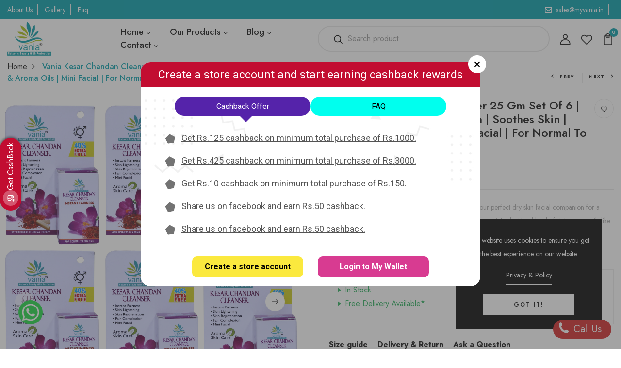

--- FILE ---
content_type: text/html; charset=UTF-8
request_url: https://myvania.in/apps/frontend/wpcbp/popup?shop=vania-beauty-store-india.myshopify.com&customerId=0&langParam=/gu/
body_size: 21487
content:
<!DOCTYPE html>
<html lang="en">

<head>
    <meta charset="UTF-8">
    <meta name="viewport" content="width=device-width, initial-scale=1.0">
    <title>WPCB-popup</title>

    <script type="text/javascript">
        function checkUrlFromIframe(shop) {
            if (window.location !== window.parent.location) {} else {
                window.location = 'https://' + shop;
            }
        }
        checkUrlFromIframe('vania-beauty-store-india.myshopify.com');
    
    
document.addEventListener("DOMContentLoaded", function () {
    document.querySelector('body').classList.add('wp_popup_active');

    const changeRewardTitle = function () {
        let rewardTitle = "Vania Beauty Store ( India ) cash"; // Example: could be "cashback&#039;s" or "cashback"

        // Decode HTML entities (just in case)
        const decodeHTMLEntities = (str) => {
            const textarea = document.createElement('textarea');
            textarea.innerHTML = str;
            return textarea.value;
        };

        // Decode rewardTitle if it contains HTML entities
        rewardTitle = decodeHTMLEntities(rewardTitle);

        const body = document.querySelector('.wp_popup_active');
       
        if (!body) return;

        const replaceTextInElements = () => {
            const elements = body.querySelectorAll("*");

            elements.forEach(element => {
                element.childNodes.forEach(node => {
                    if (node.nodeType === Node.TEXT_NODE) {

                        node.textContent = node.textContent
                            .replace(/\[reward_title\]/g, rewardTitle)
                    }
                });
            });

        };

      replaceTextInElements();
    };

    changeRewardTitle();
});

</script>
                <link rel="preconnect" href="https://fonts.googleapis.com">
<link
    href="https://fonts.googleapis.com/css2?family=Inter:ital,opsz,wght@0,14..32,100..900;1,14..32,100..900&display=swap"
    rel="stylesheet">
<link rel="preconnect" href="https://fonts.gstatic.com" crossorigin>
<link
    href="https://fonts.googleapis.com/css2?family=Roboto+Slab:wght@100..900&family=Roboto:ital,wght@0,100..900;1,100..900&display=swap"
    rel="stylesheet">
<style type="text/css">
    .background_color_cls,.background_color_cls:hover,.background_color_cls:after{
 background-color: #c20d31!important;
 border-color: #c20d31!important;

    }

    .offer_icon_box svg path,
    .wpcb-cash-icon,
    .referral-link-tabs svg path ,#cashback_offers_tab svg path,#redeem_cashback_tab svg path{
        fill: #c20d31 !important;

    }

    .redeem-cashback-select {
        border: 1px solid #c20d3140;
    }

    .redeem-cashback-section.redeem_cashback {
        border: 1px solid #c20d3140;
    }

    .wpcb-offer-section {
        background-color: #c20d31 !important;
    }

    .create_store_button_color_cls {
        background-color: #fbe93e!important;

    }

    .login_link_button_color_cls {
        background-color: #d83b91!important;

    }

    .selected_tab_color_cls {
        background-color: #5523aa!important;

    }

    .wep-right-stikymenu a,
    .wep-left-stikymenu a,
    a.arrow-box {
        background: #c20d31!important;
 color: #ffffff!important;

    }

    .title_text_color_cls {
        color: #ffffff!important;

    }

    .create_store_button_text_color_cls {
        color: #000000!important;

    }

    .login_link_button_text_color_cls {
        color: #ffffff!important;

    }

    .selected_tab_text_color_cls {
        color: #ffffff!important;

    }



    .wpcb-popout-btn {
        left:15px;

    }

    .wep_popup-main .wep_popup-container {
        background-image: url(https://cashback.webplanex.com/front_assets/general/popup-body-bg.jpg);

        }

        .wep_popup-main .wep_tab-menu .wep_tab-content ul.wep_coffers li:after {
            background-image: url(https://cashback.webplanex.com/front_assets/general/coffers-list.png);

            }

            .popup-main .popup-container {
                background-image: url(https://cashback.webplanex.com/front_assets/general/popup-body-bg.jpg);

                }

                .cbwp-popup-box .cbwp-left-box .cbwp-des-box ul li {
                    background-image: url(https://cashback.webplanex.com/front_assets/general/cashback-product-tag.png);

                    }

                    .cashback-popout__title__close {
                        background: url(https://cashback.webplanex.com/front_assets/general/close-popup.png) right top no-repeat;

                        }

                        a.cb-close-icon {
                            background: url(https://cashback.webplanex.com/front_assets/general/close-popup-white.png) center center no-repeat #0983ea;
 background-size: 16px;
                            }

                            .wep_popup-main .wep_tab-menu ul.wep_tabs li{background: none;display:inline-block;padding:10px 0 !important;font-size:16px !important;cursor: pointer; width: 100%;max-width: 50%; text-align: center; position: relative; border-radius: 20px !important; z-index: 1;transition: 0.5s;margin-bottom:0;}.wep_popup-main .wep_tab-menu .wep_tab-content::-webkit-scrollbar {display: none;}.wep_popup-main .wep_tab-menu .wep_tab-content.current ul.wep_coffers.wep_offer_empty_box{height: 100%;display:flex;align-items:center;justify-content:center;}.wep_popup-main .wep_tab-menu ul.wep_tabs li{color: #000000;background-color: #00ffee!important;}.wep_popup-main .wep_tab-menu ul.wep_tabs:after{
 background-color: transparent !important;
                            }

                            .wep_popup-main .wep_tab-menu ul.wep_tabs li.current:after {
                                border-top: 15px solid #5523aa!important;

                            }

                            .wep_popup-main .wep_tab-menu ul.wep_tabs li.current {
                                background: #5523aa!important;
 color: #ffffff!important;

                            }

                            .wep_popup-main {
                                background-color: rgb(72 72 72 / 50%);

                            }

                            
</style><style type="text/css">
    .cashback-popout,
    .cb-popout-btn,
    .wep_cashback-box-contain,
    .wep_cashback-box-contain h2,
    .wep_cashback-box-contain p,
    .wep_cashback-popout {
        text-transform: none;
        letter-spacing: normal
    }

    .title_font {
        font-family: "Inter", serif !important;
        font-weight: 600;
    }

    .text_font {
        font-family: "Inter", sans-serif !important;
    }

    #popup_sp_faq_content>h1,
    h2,
    h3,
    h4,
    h5,
    h6 {
        font-family: "Inter", serif !important;
    }

    #popup_sp_faq_content>p,
    span {
        font-family: "Inter", sans-serif !important;
    }

    .btn-img-rotate {
        margin-right: 0;
        transform: rotate(90deg);
        margin-bottom: 4px;
        float: left
    }

    body {
        font-family: "Inter", sans-serif !important;
    }

    .btn-img {
        margin-right: 8px !important
    }

    .wep-left-stikymenu .btn-rounded,
    .wep-right-stikymenu .btn-rounded {
        border-radius: 6px !important;
        padding: 7px 18px !important
    }

    .btn-rounded {
        border-radius: 60px !important;
        padding: 7px 18px !important
    }

    .redeemCashbackTabContentCls .loader-inner {
        display: block
    }

    .loader-inner {
        position: absolute;
        left: 0;
        right: 0;
        bottom: 0;
        top: 0;
        justify-content: center;
        align-items: center;
        z-index: 9
    }

    .wep-left-stikymenu,
    .wep-right-stikymenu {
        width: auto;
        display: flex;
        z-index: 9999;
        position: fixed
    }

    .loader-inner .lds-ripple {
        display: flex;
        margin: 0 auto;
        top: 45%;
        position: relative;
        width: 80px;
        height: 80px
    }

    .loader-inner .lds-ripple div {
        display: inline-block;
        position: absolute;
        border: 4px solid #000;
        opacity: 1;
        border-radius: 50%;
        animation: 1s cubic-bezier(0, .2, .8, 1) infinite lds-ripple
    }

    .loader-inner .lds-ripple div:nth-child(2) {
        animation-delay: -.5s
    }

    @keyframes lds-ripple {
        0% {
            top: 36px;
            left: 36px;
            width: 0;
            height: 0;
            opacity: 1
        }

        100% {
            top: 0;
            left: 0;
            width: 72px;
            height: 72px;
            opacity: 0
        }
    }

    .redeem-cashback-section-content-tab .wpcb-cashback-offers-box .redeem-cashback-right .redeem-cashback-form-box {
        display: flex;
        margin-bottom: 15px
    }

    .redeem-cashback-section-content-tab .wpcb-cashback-offers-box .redeem-cashback-right .redeem-cashback-form-box .redeem-cashback-select {
        /* width: 115px; */
        background-image: inherit;
        position: relative;
        z-index: 9;
        background-color: transparent
    }

    .redeem-cashback-section-content-tab .wpcb-cashback-offers-box .redeem-cashback-right .redeem-cashback-form-box .redeem-cashback-select select,
    .redeem-cashback-section.redeem-cashback-section-content-tab .redeem-cashback-right .redeem-cashback-form-box .redeem-cashback-select select {
        border: 1px solid #ddd;
        width: 100%;
        min-height: 42px;
        border-radius: 5px;
        display: inline-block;
        font: inherit;
        line-height: 1.5em;
        padding: 10px;
        margin: 0;
        -moz-appearance: none;
        -webkit-appearance: none;
        appearance: none;
        cursor: pointer
    }

    .wep-left-stikymenu a,
    .wep-right-stikymenu a {
        list-style: none;
        width: 54px;
        font-size: 14px;
        overflow: visible;
        line-height: 40px;
        font-weight: 700;
        white-space: nowrap;
        font-family: -apple-system, BlinkMacSystemFont, San Francisco, Segoe UI, Roboto, Helvetica Neue, sans-serif !important
    }

    .redeem-cashback-section-content-tab .wpcb-cashback-offers-box .redeem-cashback-right .redeem-cashback-form-box input {
        padding: 10px;
        background-color: #000;
        border: 0;
        border-radius: 5px;
        text-align: center;
        color: #fff;
        font-size: 15px;
        font-weight: 400;
        margin-left: 0;
        cursor: pointer
    }

    .redeem-cashback-section-content-tab .wpcb-cashback-offers-box .redeem-cashback-right .redeem-cashback-form-box .redeem-cashback-select:after {
        position: absolute;
        content: unset;
        top: 13px;
        right: 10px;
        width: 0;
        height: 0;
        border: solid #666;
        border-width: 0 2px 2px 0;
        display: inline-block;
        padding: 4px;
        transform: rotate(45deg);
        -webkit-transform: rotate(45deg);
        z-index: 1;
        cursor: pointer
    }

    .cashback-popout.active {
        display: block;
        transform: scale(1);
        opacity: 1;
        visibility: visible
    }

    .cashback-popout,
    .cb-popout-btn {
        font-family: -apple-system, BlinkMacSystemFont, San Francisco, Segoe UI, Roboto, Helvetica Neue, sans-serif !important;
        font-weight: 400
    }

    .cashback-popout {
        background-color: #fff;
        -webkit-box-shadow: 0 0 10px 0 rgba(0, 0, 0, .5);
        box-shadow: 0 0 10px 0 rgba(0, 0, 0, .5);
        -webkit-border-radius: 6px;
        border-radius: 6px;
        border-top: 8px solid #00c292;
        opacity: 0;
        min-height: 210px;
        transform: scale(0);
        transform-origin: left bottom;
        transition: .3s;
        max-width: 400px;
        margin: 0 auto 20px
    }

    .wep_popup-main .wep_popup-button .login,
    .wep_popup-main .wep_popup-button .wep_create-account {
        width: calc(40% - 15px);
        font-size: 16px !important;
        border-radius: 10px !important;
        text-align: center !important;
        font-weight: 700 !important;
        text-decoration: none !important
    }

    .wep-right-stikymenu {
        right: 0;
        top: calc(50vh - 107px);
        align-items: center
    }

    .wep-right-stikymenu a {
        text-decoration: none !important;
        display: flex;
        justify-content: center;
        align-items: center;
        writing-mode: vertical-rl;
        padding: 15px 0
    }

    .wep-left-stikymenu .cashback-btn,
    .wep-right-stikymenu .cashback-btn {
        align-items: baseline;
        margin: 10px 0
    }

    .wep-left-stikymenu {
        left: 0;
        top: 50%;
        align-items: center;
        transform: translateY(-50%)
    }

    .wep-left-stikymenu a,
    .wep_popup-main .wep_popup-close a {
        justify-content: center;
        display: flex;
        text-decoration: none
    }

    .wep-left-stikymenu a {
        align-items: center;
        writing-mode: vertical-lr;
        padding: 0;
        transform: rotate(180deg);
        text-align: right
    }

    .wep_popup-main {
        position: fixed;
        display: flex;
        top: 0;
        left: 0;
        right: 0;
        bottom: 0;
        align-items: center;
        justify-content: center;
        overflow: hidden
    }

    .wep_popup-main>a {
        color: #545454;
        transition: .5s
    }

    .wep_popup-main>img {
        max-width: 100%
    }

    .popup-main .popup-body,
    .wep_popup-main .wep_popup-body {
        position: relative;
        width: 700px;
        margin: 0 auto;
        z-index: 1
    }

    .wep_popup-main .wep_popup-container {
        border-radius: 20px;
        overflow: hidden;
        background-repeat: repeat-y
    }

    .wep_popup-main .wep_popup-close {
        position: absolute;
        right: -12px;
        background-color: #fff;
        border-radius: 100%;
        top: -15px;
        color: #323232;
        z-index: 3
    }

    .wep_popup-main .wep_popup-close a {
        align-items: center;
        text-align: center;
        height: 37px;
        width: 37px;
        font-size: 40px !important;
        color: #323232
    }

    .wep_popup-main .wep_popup-title {
        background-color: #fef72a;
        color: #3f3f3f;
        font-size: 23px;
        text-align: center;
        padding: 12px 16px
    }

    .wep_popup-main .wep_tab-menu {
        max-width: 600px;
        margin: 0 auto;
        padding: 20px
    }

    .wep_popup-main .wep_tab-menu ul.wep_tabs {
        margin: 0 auto 35px !important;
        padding: 0 !important;
        list-style: none !important;
        display: flex;
        border-radius: 20px;
        position: relative;
        max-width: 560px
    }

    .wep_popup-main .wep_tab-menu ul.wep_tabs:after {
        position: absolute;
        left: 0;
        right: 0;
        content: "";
        height: 100%;
        width: 100%;
        border-radius: 20px
    }

    .wep_popup-main .wep_tab-menu ul.wep_tabs li.current:last-child {
        border-radius: 0 20px 20px 0
    }

    .wep_popup-main .wep_tab-menu ul.wep_tabs li.current:after {
        position: absolute;
        bottom: -13px;
        left: 50%;
        margin-left: -8px;
        content: "";
        width: 0;
        height: 0;
        border-left: 15px solid transparent;
        border-right: 15px solid transparent
    }

    .wep_popup-main .wep_tab-menu .wep_tab-content {
        display: none;
        height: 235px;
        overflow-y: auto
    }

    .wep_popup-main .wep_tab-menu .wep_tab-content.current {
        display: inherit
    }

    .wep_popup-main .wep_tab-menu .wep_tab-content ul.wep_coffers,
    .wpcb-popup-main ul.wpcb-cashback-offers-list {
        list-style: none !important;
        margin: 0 !important;
        padding: 0 !important
    }

    .wep_popup-main .wep_tab-menu .wep_tab-content ul.wep_coffers li {
        padding-left: 34px !important;
        color: #545454;
        font-size: 18px !important;
        position: relative
    }

    .wep_popup-main .wep_tab-menu .wep_tab-content ul.wep_coffers li:after {
        position: absolute;
        top: 2px;
        left: 0;
        content: "";
        width: 21px;
        height: 21px;
        background-repeat: no-repeat
    }

    .wep_popup-main .wep_tab-menu .wep_tab-content ul.wep_coffers li strong {
        color: #000
    }

    .wep_popup-main .wep_popup-button {
        padding: 0 45px;
        display: flex;
        margin-bottom: 18px;
        justify-content: center
    }

    .wep_popup-main .wep_popup-button .wep_create-account {
        background-color: #fbe93e;
        color: #000;
        padding: 15px !important
    }

    .wep_popup-main .wep_popup-button .login {
        background-color: #d83b91;
        padding: 15px !important
    }

    .popup-powered-by {
        text-align: right;
        display: inline-block;
        width: 100%;
        float: left
    }

    .popup-powered-by span {
        color: #000;
        font-size: 16px;
        background-color: #fef72a;
        padding: 9px 25px;
        display: inline-block;
        border-radius: 20px 0
    }

    .popup-powered-by a {
        text-decoration: none;
        font-weight: 700;
        color: #000
    }

    .wep_faq-list h3 {
        font-size: 18px;
        margin: 0 0 5px;
        color: #666
    }

    .wep_faq-list p {
        margin-top: 0
    }

    @media (max-width:991px) {
        .wep_popup-main:after {
            left: -67%;
            -ms-transform: rotate(35deg);
            transform: rotate(35deg)
        }

        .wep_popup-main .wep_popup-container {
            max-height: 94vh;
            overflow-y: auto
        }
    }

    @media (max-width:767px) {
        .wep_popup-main .wep_popup-body {
            width: 94%
        }

        .wep_popup-main .wep_popup-container {
            background-color: #fff;
            background-position: center
        }

        .wep_popup-main .wep_popup-title {
            font-size: 20px
        }

        .wep_popup-main .wep_tab-menu ul.wep_tabs li {
            font-size: 18px !important
        }

        .wep_popup-main .wep_tab-menu .wep_tab-content ul.wep_coffers li {
            font-size: 16px !important;
            padding-bottom: 20px !important
        }

        .wep_popup-main .wep_popup-button {
            padding: 0 15px
        }

        .wep_popup-main .wep_popup-button .wep_create-account {
            width: calc(50% - 5px);
            padding: 15px 10px !important;
            margin-right: 5px !important;
            font-size: 14px !important
        }

        .wep_popup-main .wep_popup-button .login {
            width: calc(50% - 5px);
            margin-left: 5px !important;
            padding: 15px 10px !important;
            font-size: 14px !important
        }

        .popup-powered-by span {
            font-size: 14px
        }

        .wep_popup-main:after {
            left: -115%;
            -ms-transform: rotate(45deg);
            transform: rotate(45deg);
            top: 20%;
            width: 200%;
            height: 200%
        }
    }

    @media (max-width:479px) {
        .wep_popup-main .wep_tab-menu {
            max-width: 100%;
            padding: 15px
        }

        .wep_popup-main .wep_tab-menu ul.wep_tabs li:last-child {
            max-width: inherit
        }

        .wep_popup-main:after {
            top: 14%
        }
    }

    @media (max-width:390px) {
        .wep_popup-main .wep_popup-button {
            display: inline-block;
            width: 100%;
            padding: 0
        }

        .wep_popup-main .wep_popup-button .wep_create-account {
            width: calc(100% - 30px);
            margin: 0 15px 10px !important;
            padding: 15px 0 !important;
            display: inline-block
        }

        .wep_popup-main .wep_popup-button .login {
            width: calc(100% - 30px);
            margin: 0 15px !important;
            padding: 15px 0 !important;
            display: inline-block
        }

        .wep_popup-main .wep_tab-menu ul.wep_tabs {
            margin: 0 0 30px
        }

        .wep_popup-main:after {
            top: 17%
        }
    }

    @media (max-width:360px) {
        .wep_popup-main .wep_tab-menu ul.wep_tabs li:last-child {
            max-width: inherit
        }
    }

    .popup-main .popup-container {
        border-radius: 20px;
        overflow: hidden;
        background-repeat: no-repeat
    }

    .wep_cashback-popout.mid-of-screen {
        display: none;
        left: 50% !important;
        top: 50% !important;
        transform: translate(-50%, -50%) !important;
        margin-left: 0 !important
    }

    .wep_cashback-popout {
        box-shadow: none !important;
        border-top: 0 !important;
        position: fixed;
        bottom: 70px;
        -webkit-box-shadow: 0 0 10px 0 rgba(0, 0, 0, .5);
        box-shadow: 0 0 10px 0 rgba(0, 0, 0, .5);
        -webkit-border-radius: 6px;
        border-radius: 6px;
        opacity: 0;
        width: 100%;
        min-height: 100%;
        transform: scale(0);
        transform-origin: left bottom;
        transition: .3s
    }

    .wep_popup-main .wep_popup-button .wep_create-account {
        margin-right: 15px !important
    }

    .wep_popup-main .wep_popup-button .login {
        margin-left: 15px !important;
        color: #fff
    }

    a.cb-popout-btn.mid-of-screen {
        left: 50% !important;
        bottom: -20px;
        margin-left: 0 !important;
        transform: translate(-50%, -100%) !important
    }

    .wep_cashback-box-contain a {
        font-size: 15px !important
    }

    .wep_popup-main .wep_tab-menu .wep_tab-content ul.wep_coffers li {
        padding-bottom: 26px !important
    }

    .wep_popup-main .wep_tab-menu .wep_tab-content ul.wep_coffers li a {
        color: #545454;
        font-size: 18px !important;
        text-decoration: underline !important
    }

    .wep_cashback-box-contain .wep_faq-list p {
        font-size: 14px;
        color: #666;
        text-align: left;
        margin: 0 0 15px
    }

    @media (max-width:455px) {
        .wep_popup-main .wep_popup-button {
            display: inline-block;
            width: 100%;
            padding: 0;
            text-align: center
        }

        .wep_popup-main .wep_popup-button .wep_create-account {
            width: calc(100% - 30px) !important;
            margin: 0 15px 10px !important;
            padding: 15px 0 !important;
            display: inline-block !important
        }

        .wep_popup-main .wep_popup-button .login {
            width: calc(100% - 30px) !important;
            margin: 0 15px !important;
            padding: 15px 0 !important;
            display: inline-block
        }
    }

    .cb-popout-btn span {
        font-family: -apple-system, BlinkMacSystemFont, San Francisco, Segoe UI, Roboto, Helvetica Neue, sans-serif !important;
        letter-spacing: normal
    }

    .cb-popout-btn,
    .wep_cashback-popout {
        font-family: -apple-system, BlinkMacSystemFont, San Francisco, Segoe UI, Roboto, Helvetica Neue, sans-serif !important;
        z-index: 99999999999999;
        left: 15px;
        font-weight: 400
    }

    .cb-popout-btn,
    .create-store-account-btn {
        background-color: #0983ea;
        outline: 0;
        cursor: pointer;
        text-decoration: none
    }

    .wep_cashback-popout.active {
        display: block;
        visibility: visible;
        transform: scale(1);
        opacity: 1
    }

    .cb-popout-btn {
        margin: 0;
        padding: 0;
        border: 0;
        font-size: 15px;
        color: #fff;
        border-radius: 4px;
        display: inline-block;
        position: fixed;
        bottom: 15px
    }

    .wep_cashback-box-contain {
        margin: 0;
        padding: 20px 20px 4px;
        text-align: left
    }

    .wep_cashback-box-contain a,
    .wep_cashback-box-contain p {
        font-family: -apple-system, BlinkMacSystemFont, San Francisco, Segoe UI, Roboto, Helvetica Neue, sans-serif !important;
        text-align: center
    }

    .wep_cashback-box-contain h2 {
        font-family: -apple-system, BlinkMacSystemFont, San Francisco, Segoe UI, Roboto, Helvetica Neue, sans-serif !important;
        margin: 0 20px 20px 0;
        padding: 0;
        font-size: 17px !important;
        font-style: 400;
        color: #333;
        font-weight: 700;
        line-height: normal
    }

    .wep_cashback-box-contain p {
        margin: 0 0 15px !important;
        padding: 0 !important;
        font-size: 14px !important;
        color: #666;
        text-align: left
    }

    .wpcb-popup-main .wpcb-tabs,
    a.cb-popout-btn {
        text-align: center
    }

    .create-store-account-btn {
        font-family: -apple-system, BlinkMacSystemFont, San Francisco, Segoe UI, Roboto, Helvetica Neue, sans-serif !important;
        width: 100%;
        margin: 0;
        padding: 10px 30px;
        border: 0;
        font-size: 16px;
        color: #fff;
        border-radius: 4px;
        display: block;
        font-weight: 400
    }

    .create-store-account-btn.active,
    .create-store-account-btn:focus,
    .create-store-account-btn:hover {
        background-color: #058afa;
        box-shadow: none
    }

    .wep_cashback-box-contain a {
        margin: 0 !important;
        padding: 0;
        line-height: 14px;
        color: #25ade7;
        text-decoration: none;
        box-sizing: border-box
    }

    .cashback-popout__body,
    .cashback-popout__title {
        border-bottom: none
    }

    .cashback-popout__title {
        min-height: 50px;
        padding-right: 10px;
        background-color: #3d4046;
        border-top-left-radius: 4px;
        border-top-right-radius: 4px;
        cursor: pointer;
        display: -webkit-flex;
        display: flex;
        -webkit-align-items: center;
        align-items: center
    }

    .cashback-popout__title__close,
    a.cb-close-icon {
        display: inline-block;
        width: 16px;
        cursor: pointer;
        outline: 0
    }

    .cashback-popout__title__close {
        height: 16px;
        border: none;
        opacity: .5;
        -webkit-transition: opacity .2s;
        transition: opacity .2s;
        background-size: 16px;
        position: absolute;
        right: 15px;
        top: 15px
    }

    .cashback-popout__title__close:hover,
    a.cb-popout-btn:active,
    a.cb-popout-btn:focus,
    a.cb-popout-btn:hover {
        opacity: 1
    }

    .cb-brd-sep {
        border-top: 1px solid #ccc;
        margin-top: 20px;
        padding-bottom: 20px
    }

    .cb-login-link {
        text-align: center !important
    }

    a.cb-close-icon {
        background-size: 16px;
        height: 20px;
        margin: 0;
        padding: 0;
        border: 0;
        font-size: 16px;
        color: #fff;
        border-radius: 4px;
        text-decoration: none
    }

    a.cb-popout-btn.cb-close-icon .btn-img,
    a.cb-popout-btn.cb-close-icon span {
        display: none
    }

    a.cb-popout-btn {
        -webkit-transition: width .2s, height .2s;
        transition: width .2s, height .2s;
        width: fit-content;
        overflow: hidden;
        white-space: nowrap;
        line-height: 40px
    }

    a.cb-popout-btn.cb-close-icon {
        width: 48px;
        height: 40px
    }

    a.cb-popout-btn.right-of-screen {
        right: 15px;
        left: auto
    }

    .wep_cashback-popout.right-of-screen {
        right: 15px;
        left: auto;
        transform-origin: right bottom
    }

    a.cb-popout-btn.mid-of-screen {
        right: auto
    }

    a.cb-popout-btn.mid-of-screen.cb-close-icon {
        margin-left: -24px;
        -webkit-transition: width .1s, height .1s;
        transition: width .1s, height .1s
    }

    .wep_cashback-popout.mid-of-screen {
        right: auto;
        transform-origin: center bottom
    }

    .wep_cashback-popout .wep_tab-content hr {
        border-color: #ccc;
        border-style: solid;
        border-width: 1px 0 0;
        width: 100%;
        margin: 10px 0 !important
    }

    .redeem-cashback-section.redeem-cashback-section-content-tab .redeem-cashback-left .redeem-cashback-title-box {
        display: flex;
        align-items: center;
        margin: 0 0 10px
    }

    .redeem-cashback-section.redeem-cashback-section-content-tab .redeem-cashback-left .redeem-cashback-title-box h2 {
        margin: 0 0 0 10px
    }

    .redeem-cashback-section.redeem-cashback-section-content-tab .redeem-cashback-right,
    .wpcb-popup-main .wpcb-faq-section {
        margin: 0
    }

    .redeem-cashback-section.redeem-cashback-section-content-tab .redeem-cashback-right .redeem-cashback-form-box {
        display: flex;
        margin-bottom: 10px;
        align-items: center
    }

    .redeem-cashback-section.redeem-cashback-section-content-tab .redeem-cashback-right .redeem-cashback-form-box .redeem-cashback-select {
        background-image: inherit;
        border-radius: 40px;
        position: relative;
        z-index: 9;
        background-color: transparent;
        /* width: 103px */
    }

    .redeem-cashback-section.redeem-cashback-section-content-tab .redeem-cashback-right .redeem-cashback-form-box input {
        padding: 10px 13px !important;
        background-color: #000;
        border: 0 !important;
        border-radius: 5px !important;
        text-align: center !important;
        color: #fff;
        font-size: 14px !important;
        font-weight: 400 !important;
        margin-left: 5px !important;
        cursor: pointer !important
    }

    .redeem-cashback-section.redeem-cashback-section-content-tab .redeem-cashback-right .redeem-cashback-form-box .redeem-cashback-select:after {
        position: absolute;
        content: "";
        top: 13px;
        right: 10px;
        width: 0;
        height: 0;
        border: solid #666;
        border-width: 0 2px 2px 0;
        display: inline-block;
        padding: 4px;
        transform: rotate(45deg);
        -webkit-transform: rotate(45deg);
        z-index: 1;
        cursor: pointer
    }

    @media (min-width:992px) and (max-width:1199px) {
        .popup-main .tab-menu {
            padding: 20px 14px
        }
    }

    .wpcb-popup-main {
        margin: 0;
        padding: 0;
        position: relative
    }

    .wpcb-center-body-wrapper.unactive {
        opacity: 0 !important;
        visibility: hidden;
        transition: visibility 0s linear 0.33s, opacity 0.33s linear;
    }


    .wpcb-center-body-wrapper.active {
        opacity: 1 !important;
        visibility: visible;
    }

    /* .wpcb-popup-main .wpcb-section-top-wrapper .wpcb-section-top-content {
        transform: translateY(10px);
        opacity: 0;

    } */

    .wpcb-center-body-wrapper.active .wpcb-section-top-wrapper .wpcb-section-top-content {
        transform: translateY(0);
        opacity: 1;
        transition: .5s ease .5s;
    }

    .wpcb-section-panel-wrapper>* {
        transform: translateY(10px);
        opacity: 0;
    }

 
    .wpcb-center-body-wrapper.active .wpcb-section-panel-wrapper>* {
        transform: translateY(0);
        opacity: 1;
        transition: .8s ease .5s;
    }

    .wpcb-panel-section {
        transform: translateY(10px);
    }

    .wpcb-center-body-wrapper.active .wpcb-panel-section {
        transform: translateY(0);
        opacity: 1;
        transition: .3s ease .3s;
    }

    .wpcb-popup-main .wpcb-center-body-wrapper {
        margin: 0;
        padding: 0;
        /* position: fixed; */
        top: auto;
        bottom: 65px;
        background-color: #f4f4f4;
        display: block;
        width: 376px;
        min-height: 550px;
        max-height: 550px;
        /* box-shadow: rgba(0, 0, 0, .16) 0 5px 40px; */
        border-radius: 8px;
        /* overflow: hidden; */
        opacity: 1;
        z-index: 9999;
        transition: all 0.3s ease-in-out;
        /* scrollbar-width: thin;
        scrollbar-color: rgba(0, 0, 0, .2) #e6e6e6; */
    }

    .wpcb-main-body-wrapper {
        overflow-x: hidden;
        overflow-y: scroll;

    }

    .wpcb-main-body-wrapper::-webkit-scrollbar {
        display: none;
    }
    
    .wpcb-popup-main .wpcb-center-body-wrapper.wpcb-cashback-offers-main .wpcb-cashback-offers-box::-webkit-scrollbar {
        display: none;
    }


    /* .wpcb-main-body-wrapper.onscroll #faq_tab {
       position: fixed;
        top: 0;
        z-index: 9999;
        left: 0;
        right: 10px;
    } */

    .wpcb-main-body-wrapper.onscroll .wpcb-faq-title {
        translate: none;
        rotate: none;
        scale: none;
        transform-origin: 0px 0px;
        transform: translate(0px, -15px) scale(0.6, 0.6);
        opacity: 0;
        visibility: hidden;
    }


    .wpcb-main-body-wrapper.onscroll #popup_sp_main_subtitle {
        translate: none;
        rotate: none;
        scale: none;
        transform-origin: 0px 0px;
        transform: translate(0px, -15px) scale(0.6, 0.6);
        opacity: 0;
        visibility: hidden;
        display: none;
    }

    .wpcb-main-body-wrapper.onscroll .wpcb-after-login-title {
        flex-direction: row;
        justify-content: space-between;
        align-items: center;
        margin-right: 25px;
    }


    .wpcb-header-cash-wrapper {
        display: none !important;
    }

    .wpcb-main-body-wrapper.onscroll .wpcb-header-cash-wrapper {
        display: flex !important;
        gap: 5px;

        align-items: center;
    }

    .wpcb-main-body-wrapper.onscroll .wpcb-header-cash-wrapper .wpcb-onscroll-cash-amount {
        display: block !important;
        font-size: 14px !important;
    }

    .wpcb-main-body-wrapper.onscroll .wpcb-header-cash-wrapper svg path {
        fill: white;
    }

    .wpcb-main-body-wrapper.onscroll .wpcb-header-cash-wrapper svg {
        width: 30px;
        height: 30px;
    }

    .wpcb_main_top_wrapper {
        display: flex;
        position: relative;
    }

    .wpcb-popup-main .wpcb-section-top-wrapper {
        position: relative;
        color: inherit;
        height: 90px;
        display: flex;
        width: 100%;
        margin: 58px 0 0 0px;
        align-items: center;
    }

    .wpcb-popup2-close {
        /* position: absolute;
        right: 14px !important;
        bottom: 100px !important; */
        /* right: 7px !important;
        top: 15px !important; */
        z-index: 999;
        border: 0 !important;
        background-color: transparent;
        cursor: pointer;
        outline: 0 !important;
        margin: 0 !important;
        padding: 0 !important
    }

    .wpcb-faq-title {
        padding: 5px 10px;
        border-radius: 5px;
        text-decoration: none;
        font-size: 12px;
        backdrop-filter: contrast(0.5);
    }

    .wpcb-after-login-title {
        flex-direction: column;
    }

    #popup_sp_main_subtitle {
        font-size: 16px;
        font-style: italic;
    }

    .wpcb-faq-wrapper {
        display: flex;
        justify-content: space-between;
        padding: 10px 20px;
        position: absolute;
    }

    .wpcb-popup-main .wpcb-section-top-wrapper button {
        position: absolute;
        right: 14px !important;
        bottom: 100px !important;
        /* right: 7px !important;
        top: 15px !important; */
        z-index: 999;
        border: 0 !important;
        background-color: transparent;
        cursor: pointer;
        outline: 0 !important;
        margin: 0 !important;
        padding: 0 !important
    }

    .referral-link-tabs li {
        list-style: none;
        flex: 0 0 48%;
        border: 1px solid #ddd;
        border-radius: 5px;
    }

    .referral-link-tabs li svg{
        margin-top: 5px;
    }

    .referral-link-tabs li p {
        margin-bottom: 6px !important;
    }

    .wpcb-referral-tabs {
        padding: 10px 5px;
    }

    .referral-link-tabs {
        display: flex;
        justify-content: space-between;
        padding: 0;
        margin: 0;
    }

    .wpcb_after_login_mywallet_btn {
        position: absolute;
        right: 40px;
        top: 12px;
        z-index: 9;
        color: white;
        text-decoration: none;
        padding: 5px 10px;
        font-size: 12px;
        border-radius: 5px;
        backdrop-filter: contrast(0.5);
    }

    .wpcb-popup-main .wpcb-section-top-wrapper button img {
        margin-right: 0
    }

    .wpcb-popup-main .wpcb-section-top-wrapper button img.close {
        width: 14px
    }

    .wpcb-popup-main .wpcb-section-top-wrapper .wpcb-section-top-content {
        /* position: relative;
        z-index: 222;
        padding: 30px 22px 42px */
        position: relative;
        z-index: 222;
        padding: 10px 22px 10px;
        bottom: 25px;
    }

    .wpcb-popup-main .wpcb-section-top-wrapper img {
        width: 30px;
        float: left;
        margin-right: 10px;
        color: #fff;
    }

    .wpcb-popup-main .wpcb-section-top-wrapper h2.collapseOne img{
        position: relative;
        top: -5px;
    }

    .wpcb-popup-main .wpcb-section-top-wrapper h2 {
        margin: 0 0 10px !important;
        padding: 0 !important;
        font-size: 22px !important;
        font-weight: 400 !important;
        /* text-overflow: ellipsis;
        overflow: hidden; */
        white-space: nowrap
    }

    .redeem-cashback-section.redeem_cashback {
        padding: 10px;
        margin: 20px 10px;
        border-radius: 8px;
    }

    .wpcb-popup-main .wpcb-section-top-wrapper h2 svg {
        float: left;
        margin-right: 10px
    }

    .wpcb-popup-main .wpcb-section-top-wrapper p {
        margin: 0 !important;
        padding: 0 !important;
        font-size: 16px !important;
        font-weight: 400 !important;
        line-height: 20px !important
    }

    .wpcb-popup-main .wpcb-panel-section {
        position: relative;
        margin-top: -45px;
        padding: 0 20px;
        /* overflow: auto; */
        /* height: 760px; */
        z-index: 999;
        padding-bottom: 50px;
    }

    .wpcb_popup_footer {
        position: fixed;
        bottom: 0;
        z-index: 999999;
        background: #ffffff;
        /* width: 100%; */
        right: 0px;
        /* text-align: center; */
        left: 0px;
        text-align: center;
        justify-content: center;
        display: flex;
        box-shadow: rgba(0, 0, 0, .5) 0px -1px 2px -1px, rgba(0, 0, 0, 0.06) 1px 2px 0px 0px;
        border-bottom-left-radius: 15px;
        border-bottom-right-radius: 15px;
    }

    .wpcb_popup_footer_text {
        margin: 10px 0;
    }


    #_iwpcb_popup {
        transition: all 2s ease;
    }



    .wpcb-popup-main .wpcb-panel-section .wpcb-section-panel-wrapper {
        margin-top: 0;
        color: #333;
        border-radius: 15px;
        overflow: hidden;
        padding: 20px 10px;
        /* box-shadow: 0 0 10px 0 rgba(0, 0, 0, .1); */
        position: relative;
        background-color: #fff;
        transition: all .3s ease .3s;
        /* box-shadow: rgba(0, 0, 0, .1) 0 4px 15px 0, rgba(0, 0, 0, .1) 0 1px 2px 0, #2e3180 0 2px 0 0 inset */
        /* box-shadow: rgba(0, 0, 0, 0.07) 0px 1px 1px, rgba(0, 0, 0, 0.07) 0px 2px 2px, rgba(0, 0, 0, 0.07) 0px 4px 4px, rgba(0, 0, 0, 0.07) 0px 8px 8px, rgba(0, 0, 0, 0.07) 0px 16px 16px; */
    }

    .wpcb-offer-section {
        box-shadow: rgba(0, 0, 0, 0.12) 0px 1px 3px, rgba(0, 0, 0, 0.24) 0px 1px 2px;
        border-radius: 15px;
        padding: 1px 2px 2px 2px;
        margin-top: 10px;
    }

    .wpcb-offer-section .wpcb-section-panel-wrapper {
        margin-top: 0;
        color: #333;
        /* border-radius: 5px; */
        overflow: hidden;
        padding: 0 !important;
        /* margin: auto 1px; */
        /* box-shadow: 0 0 10px 0 rgba(0, 0, 0, .1); */
        position: relative;
        background-color: #fff;
        margin-bottom: 25px;
        /* box-shadow: rgba(0, 0, 0, .1) 0 4px 15px 0, rgba(0, 0, 0, .1) 0 1px 2px 0, #2e3180 0 2px 0 0 inset; */
        /* box-shadow: rgba(0, 0, 0, 0.07) 0px 1px 1px, rgba(0, 0, 0, 0.07) 0px 2px 2px, rgba(0, 0, 0, 0.07) 0px 4px 4px, rgba(0, 0, 0, 0.07) 0px 8px 8px, rgba(0, 0, 0, 0.07) 0px 16px 16px; */
        border-radius: 15px !important;
        border: 1px solid;
        margin: 0 0px 0px 0;
        margin-bottom: 0;
    }

    .wpcb-popup-main .wpcb-default-btn {
        display: flex;
        flex-direction: column;
        justify-content: center;
        align-items: center
    }

    .wpcb-popup-main .wpcb-default-btn a.wpcb-default-create-btn,
    .wpcb-popup-main .wpcb-default-btn a.wpcb-default-lolin-btn {
        font-size: 15px !important;
        line-height: 16px !important;
        border-radius: 5px !important;
        text-align: center !important;
        padding: 15px !important;
        text-decoration: none !important;
        /* font-weight: 700 !important; */
        min-width: 250px;
        /* margin-bottom: 15px !important; */
        outline: 0 !important
    }

    .wpcb-popup-main .wpcb-default-btn a.wpcb-default-lolin-btn {
        padding: 5px !important;
    }

    .wpcb-button-header {
        margin: 0 0 5px 0px;
        font-weight: 700;
        font-size: 18px;
        text-align: center;
    }

    .wpcb-button-header-subtitle {
        text-align: center;
        font-size: 14px;
        margin: 0px 0 10px 0;
    }

    .wpcb-popup-main .wpcb-default-btn a.wpcb-default-lolin-btn {
        margin-bottom: 0
    }

    .wpcb-popup-main .wpcb-tabs h3 {
        font-size: 16px;
        line-height: 20px;
        color: #333;
        margin: 0 0 5px;
        padding: 0
    }

    .wpcb-popup-main .wpcb-tabs p {
        font-size: 14px;
        line-height: 18px;
        color: #333;
        margin: 0 0 20px;
        padding: 0
    }

    .wpcb-tab-menu {
        margin: 0 !important;
        padding: 0 !important;
        list-style: none !important;
        display: flex;
    }


    .wpcb-tab-menu li {
        margin: 0 !important;
        list-style: none !important;
        flex: 0 0 50%;
        display: flex;
        cursor: pointer;
        flex-direction: column;
        justify-content: center;
        /* width: 100%; */
        /* border-bottom: 1px solid #ccc !important; */
        padding: 20px 0 !important;
        align-items: center;
        position: relative;
        align-items: center;
        gap: 10px;
        text-align: center;
        border-right: 1px solid #dddddd;
    }

    .wpcb-tier-menu {
        flex-direction: column;
        /* padding: 0 10px !important; */
    }

    .wpcb-tier-menu .wpcb-tier-box {
        border-bottom: 1px solid #eee;
        padding: 20px 10px !important;
    }

    .wpcb-tier-menu .wpcb-tier-box:after {
        border: solid #000;
        border-width: 0 1px 1px 0;
        display: inline-block;
        padding: 4px;
        transform: rotate(-45deg);
        -webkit-transform: rotate(-45deg);
        color: #333;
        content: "";
        position: absolute;
        right: 15px;
        top: 35px;
    }

    .wpcb-tier-menu .wpcb-tier-box {
        display: flex;
        flex-direction: unset !important;
        justify-content: flex-start !important;
    }

    .wpcb-offer-section-heading {
        display: block;
        text-align: center;
        color: white;
        padding: 5px 0px;
        font-weight: 600;
    }

    .wpcb-popup-main .wpcb-tabs ul.wpcb-tab-menu li a {
        width: 100%;
        color: #333;
        font-weight: 400;
        font-size: 14px;
        line-height: 18px;
        text-decoration: none !important;
        margin: 0;
        /* padding: 0 5px 0 14px; */
        border-radius: 0;
        /* text-align: left; */
        text-align: center;
        outline: 0;
        position: relative;
        text-transform: capitalize;
    }

    .wpcb_redeem_container {
        display: flex;
        gap: 10px;
        flex-direction: column;
        align-items: center;
        margin: 20px auto 0;
        width: 80%;
    }

    .wpcb_redeem_container #my_wallet_url_create {
        display: block;
        width: 100%;
        /* align-items: center; */
        text-align: center;
        padding: 10px;
        text-decoration: none;
        border-radius: 5px;
    }

    .wpcb_redeem_container #my_wallet_url {
        text-decoration: none;
    }

    .wpcb-popup-main .wpcb-tabs ul.wpcb-tab-menu li a:after {
        border: solid #000;
        border-width: 0 1px 1px 0;
        display: inline-block;
        padding: 4px;
        transform: rotate(-45deg);
        -webkit-transform: rotate(-45deg);
        color: #333;
        /* content: ""; */
        position: absolute;
        right: 3px;
        top: 5px
    }

    .close-button {
        position: absolute;
        right: 10px;
        top: 18px;
        background: unset;
        border: none;
        cursor: pointer;
        z-index: 99999;
    }

    .close-button img {
        width: 15px;
    }

    .wpcb-popup-main .wpcb-cashback-offers-box {
        margin: 0;
        padding: 60px 20px 20px
    }

    .wpcb-popup-main .wpcb-cashback-offers-box h2 {
        padding: 0 !important;
        margin: 15px 0 !important;
        font-size: 18px !important;
        font-weight: 500 !important;
        color: #333
    }

    .wpcb-popup-main ul.wpcb-cashback-offers-list li {
        padding: 7px 20px !important;
        margin: 0 !important;
        font-size: 16px !important;
        font-weight: 400 !important;
        line-height: 24px !important;
        color: #545454;
        border-bottom: 1px solid #ddd;
        transition: .5s ease-in .5s;
    }

    .wpcb-popup-main ul.wpcb-cashback-offers-list li:last-child {
        border-bottom: 0 !important;
    }

    #cashback_section .wpcb-cashback-offers-list li {
        transform: translateY(10px);
        opacity: 0;
    }

    #cashback_section.active .wpcb-cashback-offers-list li {
        transform: translateY(0px);
        opacity: 1;
    }


    .wpcb-popup-main ul.wpcb-cashback-offers-list li a {
        display: inline;
        padding: 0 !important;
        margin: 0 !important;
        font-size: 14px !important;
        font-weight: 400 !important;
        line-height: 20px;
        color: #545454;
        text-decoration: none !important;
        font-family: "Inter", sans-serif;
    }

    .wpcb_popup_footer_text {
        font-size: 12px;
        font-style: italic;
        color: #756b6b;
        display: block;
        width: max-content;
        background: #f4f4f4;
        padding: 3px 10px;
        text-decoration: none;
    }

    .wpcb_popup_footer_text_inner {
        font-weight: 800;
    }


    .wpcb-popup-main ul.wpcb-cashback-offers-list li .offer_icon_box {
        display: flex;
        align-items: center;
    }

    .wpcb-popup-main ul.wpcb-cashback-offers-list li .offer_icon_box img {
        margin-top: 5px;
    }

    .wpcb-popup-main ul.wpcb-cashback-offers-list li .offer_icon_box svg {
        width: 25px;
        height: 25px;
        flex: 0 0 auto;
        margin-top: 5px;
        margin-right: 10px;
    }

    .wpcb-cash-icon {
        width: 40px;
        height: 40px;
    }

    .wpcb-cash-wrapper {
        display: flex;
        justify-content: space-between;
        align-items: center;
    }

    .wpcb-cash-wrapper-inner {
        display: flex;
        align-items: center;
        gap: 5px;
    }

    p.wpcb-cash-amount,
    .wpcb-cash-title {
        margin: 0;
        font-weight: bold;
    }

    .wpcb-popup-main ul.wpcb-cashback-offers-list li i.right-arrow {
        float: left;
        border: solid #000;
        border-width: 0 1px 1px 0;
        display: inline-block;
        padding: 3px;
        transform: rotate(-45deg);
        -webkit-transform: rotate(-45deg);
        width: 2px;
        height: 2px;
        margin-right: 8px;
        margin-top: 6px;
        margin-bottom: 12px
    }

    .wpcb-popup-main ul.wpcb-cashback-offers-list li a:hover {
        color: #000
    }

    .wpcb-popup-main .wpcb-center-body-wrapper.wpcb-cashback-offers-main .wpcb-section-top-content {
        padding: 18px 22px 17px
    }

    .wpcb-popup-main .wpcb-center-body-wrapper.wpcb-cashback-offers-main .wpcb-section-top-content a img.left-arrow {
        width: 20px;
        float: left;
        margin-right: 10px;
        color: #fff
    }

    .wpcb-popup-main .wpcb-center-body-wrapper.wpcb-cashback-offers-main .wpcb-section-top-content h2.reward-img img {
        width: 20px
    }

    .wpcb-popup-main .wpcb-center-body-wrapper.wpcb-cashback-offers-main .wpcb-section-top-wrapper,
    .wpcb-popup-main .wpcb-center-body-wrapper.wpcb-cashback-offers-main .wpcb-section-top-wrapper:after {
        height: auto
    }

    .wpcb-popup-main .wpcb-center-body-wrapper.wpcb-cashback-offers-main .wpcb-section-top-wrapper .wpcb-section-top-content a svg {
        position: absolute;
        left: 15px;
        top: 17px;
        padding: 3px
    }

    .wpcb-popup-main .wpcb-center-body-wrapper.wpcb-cashback-offers-main .wpcb-section-top-wrapper h2 {
        font-size: 15px !important;
        font-weight: 400 !important;
        margin-bottom: 0 !important;
        margin-left: 20px !important
    }

    .wpcb-popup-main .wpcb-center-body-wrapper.wpcb-cashback-offers-main .wpcb-section-top-wrapper h2 span {
        line-height: 22px;
        font-weight: 600;
        text-transform: capitalize;
    }

    .wpcb-popup-main .wpcb-center-body-wrapper.wpcb-cashback-offers-main .wpcb-section-top-wrapper h2 svg {
        width: 18px
    }

    .wpcb-popup-main .wpcb-center-body-wrapper.wpcb-cashback-offers-main .wpcb-cashback-offers-box {
        margin-top: 0;
        padding: 0 0;
        overflow: auto;
         height: calc( 100vh - 100px);
    }

    .wpcb-popup-main .wpcb-faq-section .wpcb-faq-content h3 {
        margin: 0 0 5px;
        font-size: 16px;
        color: #333;
        font-weight: 600 !important;
        border-radius: 5px;
        background-color: #FFF !important;
    }

    .wpcb-popup-main .wpcb-faq-section .wpcb-faq-content p {
        margin: 0 0 15px;
        font-size: 15px;
        line-height: normal;
        color: #333;
        font-weight: 400
    }

    .wpcb-popup-main .wpcb-faq-section .wpcb-faq-content p a {
        text-decoration: none;
        color: #2932fc
    }

    .wpcb-popup-main .wpcb-faq-section .wpcb-faq-content p a:hover {
        color: #333;
        text-decoration: underline
    }

    .wpcb-popup-main .wpcb-faq-section .wpcb-faq-content hr {
        border-top: none;
        border-bottom: 1px solid #ccc;
        margin-bottom: 15px
    }

    .wpcb-popout-btn {
        position: fixed;
        z-index: 99999999999;
        bottom: 20px;
        display: flex;
        align-items: center;
        justify-content: center;
        cursor: pointer;
        color: #fff;
        border-radius: 30px
    }

    .wpcb-popout-btn a.wpcb-popout-btn-cashback {
        font-size: 15px;
        color: #fff;
        line-height: 24px;
        text-decoration: none;
        padding: 10px 15px
    }

    .wpcb-popout-btn a.wpcb-popout-btn-close {
        font-size: 15px;
        color: #fff;
        text-decoration: none;
        padding: 10px 15px 6px;
        display: none
    }

    /* .wpcb-popup-main ul.wpcb-cashback-offers-list li::before {
        content: "";
        float: left;
        border: solid #000;
        border-width: 0 1px 1px 0;
        padding: 3px;
        transform: rotate(-45deg);
        -webkit-transform: rotate(-45deg);
        width: 2px;
        height: 2px;
        margin-right: 8px;
        margin-top: 8px;
        margin-bottom: 12px
    } */


    body.wp_popup_active {
        margin: 0;
    }

    @media (max-width:479px) {
        .redeem-cashback-section.redeem-cashback-section-content-tab .redeem-cashback-right .redeem-cashback-form-box {
            display: flex;
            margin-bottom: 0;
            align-items: flex-start
        }

        .redeem-cashback-section.redeem-cashback-section-content-tab .redeem-cashback-right .redeem-cashback-form-box input {
            margin-left: 0 !important
        }

        .redeem-cashback-section.redeem-cashback-section-content-tab .redeem-cashback-right .redeem-cashback-form-box .redeem-cashback-select {
            /* width: 103px; */
            margin-bottom: 15px;
            margin-right: 10px
        }

        .popup-main .popup-button .login,
        .redeem-cashback-section.redeem-cashback-section-content-tab .redeem-cashback-right .redeem-cashback-form-box .redeem-cashback-select select {
            width: 100%
        }

        .popup-main .tab-menu ul.tabs li {
            white-space: normal;
            width: 33.33%
        }

        .popup-button .create-account {
            width: 100% !important;
            margin-bottom: 15px !important
        }

        .popup-main .popup-button .create-account {
            margin-right: 0
        }

        .popup-main .popup-button {
            flex-direction: column;
            padding: 0 15px !important;
            margin: 0 0 10px
        }

        /* .wpcb-popup-main .wpcb-center-body-wrapper {
            width: 100%;
            max-height: 100vh
        } */

        .wpcb-popup-main .wpcb-section-top-wrapper h2 {
            font-size: 18px !important
        }

        /* .wpcb-popup-main .wpcb-panel-section {
            margin-top: 10px
        } */

        .wpcb-popup-main .wpcb-default-btn a.wpcb-default-create-btn,
        .wpcb-popup-main .wpcb-default-btn a.wpcb-default-lolin-btn {
            min-width: 200px
        }

        .wpcb-popup-main .wpcb-panel-section .wpcb-section-panel-wrapper {
            padding: 15px 10px
        }

        .wpcb-popup-main .wpcb-tabs ul.wpcb-tab-menu li {
            padding: 15px 0 !important
        }

        .wpcb-popup-main .wpcb-tabs ul.wpcb-tab-menu li a::after {
            top: 32px
        }
    }

    .cbwp-popup-preview {
        display: inline-block;
        width: 100%;
        -webkit-box-shadow: 0 0 10px 0 rgb(0 0 0 / 50%);
        box-shadow: 0 0 10px 0 rgb(0 0 0 / 50%);
        position: relative
    }

    .cbwp-popup-box {
        display: grid;
        grid-template-columns: 1fr 1fr;
        width: 100%
    }

    .cbwp-popup-box .cbwp-left-box {
        background-color: #fff;
        display: inline-block;
        width: 100%;
        position: relative;
        overflow: hidden
    }

    .cbwp-popup-box .cbwp-left-box .cbwp-heading {
        background-color: #6a19d9;
        display: inline-block;
        padding: 10px 20px;
        width: 100%;
    }

    .cbwp-popup-box .cbwp-left-box .cbwp-heading h2 {
        font-size: 14px !important;
        line-height: 18px !important;
        margin: 0 !important;
        padding: 0 !important;
        font-weight: 600 !important;
        text-align: left;
        font-family: -apple-system, BlinkMacSystemFont, San Francisco, Segoe UI, Roboto, Helvetica Neue, sans-serif !important;
        color: #fff
    }

    .cbwp-popup-box .cbwp-left-box .cbwp-des-box {
        padding: 10px 52px 10px 20px;
        display: inline-block;
        width: 72%
    }

    .cbwp-popup-preview .cbwp-popup-btn .create-btn,
    .cbwp-popup-preview .cbwp-popup-btn .login-btn {
        padding: 12px 10px;
        width: calc(50% - 10px);
        font-size: 15px;
        border-radius: 10px;
        text-decoration: none;
        font-weight: 700;
        text-align: center
    }

    .cbwp-popup-box .cbwp-left-box .cbwp-des-box h3 {
        font-size: 16px !important;
        margin: 0 !important;
        padding: 0 !important;
        font-family: -apple-system, BlinkMacSystemFont, San Francisco, Segoe UI, Roboto, Helvetica Neue, sans-serif !important;
        color: #000;
        font-weight: 600 !important;
        text-decoration: underline !important
    }

    .cbwp-popup-box .cbwp-left-box .cbwp-des-box ul li a,
    .cbwp-popup-box .cbwp-left-box .cbwp-faq-btn a {
        font-size: 15px !important;
        font-family: -apple-system, BlinkMacSystemFont, San Francisco, Segoe UI, Roboto, Helvetica Neue, sans-serif !important
    }

    .cbwp-popup-box .cbwp-left-box .cbwp-des-box ul {
        margin: 0 !important;
        padding: 0 42px 0 0 !important;
        list-style: none !important;
        max-height: 235px;
        overflow-x: auto;
        width: calc(100% + 60px);
        position: relative
    }

    .cbwp-popup-box .cbwp-left-box .cbwp-des-box ul li {
        margin: 6px 0 !important;
        padding-left: 28px !important;
        padding-right: 20px !important;
        display: block;
        background-repeat: no-repeat;
        background-size: 20px;
        background-position: left 5px
    }

    .cbwp-popup-box .cbwp-left-box .cbwp-des-box ul li a {
        color: #000;
        font-weight: 600 !important;
        line-height: 18px !important;
        text-decoration: none
    }

    .cbwp-popup-preview .cbwp-popup-btn {
        background-color: rgba(0, 0, 0, .5);
        position: absolute;
        bottom: 0;
        left: 0;
        right: 0;
        text-align: center;
        padding: 6px 45px;
        display: flex;
        justify-content: center;
        align-items: center;
        z-index: 3
    }

    .cbwp-popup-preview .cbwp-popup-btn .create-btn {
        background-color: #fbe93e;
        font-family: -apple-system, BlinkMacSystemFont, San Francisco, Segoe UI, Roboto, Helvetica Neue, sans-serif !important;
        margin-right: 10px;
        color: #000
    }

    .cbwp-popup-preview .cbwp-popup-btn .login-btn {
        background-color: #d83b91;
        font-family: -apple-system, BlinkMacSystemFont, San Francisco, Segoe UI, Roboto, Helvetica Neue, sans-serif !important;
        margin-left: 10px;
        color: #fff
    }

    .cbwp-popup-box .cbwp-right-box {
        display: inline-block;
        width: 100%;
        position: relative;
        z-index: 2
    }

    .cbwp-popup-box .cbwp-right-box img {
        object-fit: cover;
        height: 400px;
        width: 100%;
        float: left
    }

    .cbwp-popup-box .cbwp-left-box .cbwp-faq-btn {
        position: absolute;
        right: 0;
        top: 6px;
        width: 46px
    }

    .cbwp-popup-box .cbwp-left-box .cbwp-faq-btn a {
        display: block;
        background-color: #24afe8;
        padding: 15px 10px;
        color: #fff;
        line-height: 20px !important;
        text-align: center;
        letter-spacing: 0;
        margin: 0 !important;
        font-weight: 700 !important;
        border-top-left-radius: 15px 15px;
        border-bottom-left-radius: 15px 15px;
        text-orientation: upright;
        writing-mode: vertical-lr;
        text-decoration: none !important
    }

    .cbwp-popup-box .cbwp-left-box .cbwp-faq-content {
        background-color: #4f5467;
        position: absolute;
        left: -110%;
        top: 0;
        right: 0;
        bottom: 0;
        width: 100%;
        z-index: 1;
        transition: 1s;
        overflow: hidden
    }

    .cbwp-popup-box .cbwp-left-box .cbwp-faq-content.show {
        left: 0
    }

    .cbwp-popup-box .cbwp-left-box .cbwp-faq-content .cbwp-faq-content-box-main {
        display: inline-block;
        width: 100%;
        overflow: hidden;
        height: 100%
    }

    .cbwp-popup-box .cbwp-left-box .cbwp-faq-content .cbwp-faq-content-box {
        margin: 15px 0 15px 20px;
        max-height: calc(100% - 125px);
        position: relative;
        color: #fff;
        overflow: hidden;
        overflow-y: scroll;
        padding-right: 40px;
        width: 100%
    }

    .cbwp-popup-box .cbwp-left-box .cbwp-faq-content .cbwp-faq-content-box h1,
    .cbwp-popup-box .cbwp-left-box .cbwp-faq-content .cbwp-faq-content-box h2,
    .cbwp-popup-box .cbwp-left-box .cbwp-faq-content .cbwp-faq-content-box h3,
    .cbwp-popup-box .cbwp-left-box .cbwp-faq-content .cbwp-faq-content-box h4,
    .cbwp-popup-box .cbwp-left-box .cbwp-faq-content .cbwp-faq-content-box h5,
    .cbwp-popup-box .cbwp-left-box .cbwp-faq-content .cbwp-faq-content-box h6 {
        color: #fff
    }

    .cbwp-popup-box .cbwp-left-box .cbwp-faq-content .cbwp-faq-heading {
        display: flex;
        width: 100%;
        justify-content: space-between;
        align-items: center;
        margin-top: 16px
    }

    .cbwp-popup-box .cbwp-left-box .cbwp-faq-content .cbwp-faq-heading .cbwp-faq-close {
        background-color: #00c292;
        width: 38px;
        height: 38px;
        font-size: 30px;
        color: #fff;
        text-align: center;
        line-height: 38px;
        cursor: pointer;
        top: 0;
        right: 0;
        position: absolute
    }

    .cbwp-popup-box .cbwp-left-box .cbwp-faq-content .cbwp-faq-heading h2 {
        padding: 0 0 0 20px !important;
        margin: 0 !important;
        font-size: 18px !important;
        font-weight: 500 !important;
        color: #fff;
        text-align: left
    }

    @media (max-width:505px) {
        .cbwp-popup-box .cbwp-left-box .cbwp-faq-content .cbwp-faq-content-box {
            max-height: calc(100% - 145px)
        }
    }

    .cbwp-popup-box .cbwp-left-box .cbwp-des-main {
        position: relative
    }

    @media (max-width:767px) {
        .wep_popup-main .wep_popup-title {
            font-size: 18px
        }

        .wep_popup-main .wep_tab-menu ul.wep_tabs li {
            font-size: 16px !important
        }

        .wep_popup-main .wep_tab-menu .wep_tab-content ul.wep_coffers li a {
            color: #545454;
            font-size: 16px !important;
            text-decoration: underline !important
        }

        .redeem-cashback-section.redeem-cashback-section-content-tab .redeem-cashback-left .redeem-cashback-title-box img {
            width: 30px
        }

        .cbwp-popup-box {
            grid-template-columns: 1fr
        }

        .cbwp-popup-box .cbwp-right-box {
            display: none
        }

        .cbwp-popup-box .cbwp-left-box .cbwp-des-box {
            min-height: 350px
        }

        a.cb-popout-btn {
            line-height: 30px
        }

        .btn-rounded {
            padding: 7px 15px !important
        }

        .wep-left-stikymenu a,
        .wep-right-stikymenu a {
            width: 46px
        }

        .wep-left-stikymenu .cashback-btn,
        .wep-right-stikymenu .cashback-btn {
            margin: 5px 0
        }

        .wpcb-popup-main .wpcb-tabs ul.wpcb-tab-menu li a::after {
            top: 5px !important
        }
    }
    @media (pointer:coarse) and (hover:none) and (orientation:landscape),only screen and (max-device-width:1024px) and (orientation:landscape),only screen and (max-width:1024px){
          .wpcb-popup-main .wpcb-center-body-wrapper {
            min-height: unset !important;
            max-height: unset !important;
            height: 100vh !important;
            width: 100% !important;
        }
    }
</style>
<style>
    .reward-img-svg {
        filter: invert(1);
    }

    .redeem-cashback-section-popup {
        margin: 0;
        padding: 15px 15px 15px 15px;
        border-radius: 15px;
        background-color: #fff;
        border: solid 1px #dddddd;
        box-shadow: 1px 2px 3px #ddd;
        display: flex;
        max-width: 559px;
        justify-content: space-between;
    }

    .redeem-cashback-left-popup {
        padding: 0;
    }

    .redeem-cashback-section-popup .redeem-cashback-left-popup .redeem-cashback-title-box {
        display: flex;
        align-items: center;
        margin-bottom: 0;
    }

    .redeem-cashback-section-popup .redeem-cashback-left-popup .redeem-cashback-title-box h2 {
        margin: 0 0 0 15px !important;
        font-weight: 800 !important;
    }

    .coupon-balance-right-box-popup {
        width: auto;
        margin: 5px 0 0 0;
        padding: 0;
        position: relative;
    }

    .cutter-img-popup {
        position: absolute;
        left: -15px;
        z-index: 9;
    }

    .copy-code-popup {
        position: absolute;
        right: 0;
        bottom: 0px;
        cursor: pointer;
        width: 25px;
        z-index: 9;
    }

    .coupon-balance-box-popup {
        margin: 0;
        padding: 10px 10px;
        background-color: #eeefef;
        border: dashed 2px #999;
        width: 170px;
        text-align: center;
        font-size: 14px;
        font-weight: 700;
        color: #333;
        position: relative;
        letter-spacing: 2px;
    }

    #new_coupon_code {
        position: relative;
    }

    .cancel-img {
        width: 25px;
        cursor: pointer;
    }

    .coupon-balance-box-popup img {
        position: absolute;
        top: -14px;
        right: -13px;
    }

    .coupon-balance-right-box-popup p {
        text-align: right !important;
        margin-top: 5px !important;
        margin-bottom: 0 !important;
    }

    .redeem-cashback-select:after {
        content: none !important;
    }

    .wep_casback_loading {
        display: none;
        position: fixed;
        z-index: 999;
        height: 2em;
        width: 2em;
        overflow: show;
        margin: auto;
        top: 0;
        left: 0;
        bottom: 0;
        right: 0
    }

    .wep_casback_loading.active {
        display: block !important
    }

    .wep_casback_loading:before {
        content: '';
        display: block;
        position: fixed;
        top: 0;
        left: 0;
        width: 100%;
        height: 100%;
        background: radial-gradient(rgba(20, 20, 20, .8), rgba(0, 0, 0, .8));
        background: -webkit-radial-gradient(rgba(20, 20, 20, .8), rgba(0, 0, 0, .8))
    }

    .wep_casback_loading:not(:required) {
        font: 0/0 a;
        color: transparent;
        text-shadow: none;
        background-color: transparent;
        border: 0
    }

    .wep_casback_loading:not(:required):after {
        content: '';
        display: block;
        font-size: 10px;
        width: 1em;
        height: 1em;
        margin-top: -.5em;
        -webkit-animation: spinner 150ms infinite linear;
        -moz-animation: spinner 150ms infinite linear;
        -ms-animation: spinner 150ms infinite linear;
        -o-animation: spinner 150ms infinite linear;
        animation: spinner 150ms infinite linear;
        border-radius: .5em;
        -webkit-box-shadow: rgba(255, 255, 255, .75) 1.5em 0 0 0, rgba(255, 255, 255, .75) 1.1em 1.1em 0 0, rgba(255, 255, 255, .75) 0 1.5em 0 0, rgba(255, 255, 255, .75) -1.1em 1.1em 0 0, rgba(255, 255, 255, .75) -1.5em 0 0 0, rgba(255, 255, 255, .75) -1.1em -1.1em 0 0, rgba(255, 255, 255, .75) 0 -1.5em 0 0, rgba(255, 255, 255, .75) 1.1em -1.1em 0 0;
        box-shadow: rgba(255, 255, 255, .75) 1.5em 0 0 0, rgba(255, 255, 255, .75) 1.1em 1.1em 0 0, rgba(255, 255, 255, .75) 0 1.5em 0 0, rgba(255, 255, 255, .75) -1.1em 1.1em 0 0, rgba(255, 255, 255, .75) -1.5em 0 0 0, rgba(255, 255, 255, .75) -1.1em -1.1em 0 0, rgba(255, 255, 255, .75) 0 -1.5em 0 0, rgba(255, 255, 255, .75) 1.1em -1.1em 0 0
    }

    /* popup offer inner page Start  */

    .wpcb-center-body-wrapper.wpcb-cashback-offers-main {
        top: 0;
        bottom: 0;
        margin: 0;
        overflow: hidden;
        position: absolute;
        transition: all .8s ease;
    }

    .wpcb-center-body-wrapper.wpcb-cashback-offers-main .wpcb-section-top-wrapper {
        margin: 0;
    }

    .wpcb-center-body-wrapper.wpcb-cashback-offers-main .wpcb-section-top-wrapper .wpcb-section-top-content {
        bottom: 0;
    }

    /* popup offer inner page End */

    @-webkit-keyframes spinner {
        0% {
            -webkit-transform: rotate(0);
            -moz-transform: rotate(0);
            -ms-transform: rotate(0);
            -o-transform: rotate(0);
            transform: rotate(0)
        }

        100% {
            -webkit-transform: rotate(360deg);
            -moz-transform: rotate(360deg);
            -ms-transform: rotate(360deg);
            -o-transform: rotate(360deg);
            transform: rotate(360deg)
        }
    }

    @-moz-keyframes spinner {
        0% {
            -webkit-transform: rotate(0);
            -moz-transform: rotate(0);
            -ms-transform: rotate(0);
            -o-transform: rotate(0);
            transform: rotate(0)
        }

        100% {
            -webkit-transform: rotate(360deg);
            -moz-transform: rotate(360deg);
            -ms-transform: rotate(360deg);
            -o-transform: rotate(360deg);
            transform: rotate(360deg)
        }
    }

    @-o-keyframes spinner {
        0% {
            -webkit-transform: rotate(0);
            -moz-transform: rotate(0);
            -ms-transform: rotate(0);
            -o-transform: rotate(0);
            transform: rotate(0)
        }

        100% {
            -webkit-transform: rotate(360deg);
            -moz-transform: rotate(360deg);
            -ms-transform: rotate(360deg);
            -o-transform: rotate(360deg);
            transform: rotate(360deg)
        }
    }

    @keyframes spinner {
        0% {
            -webkit-transform: rotate(0);
            -moz-transform: rotate(0);
            -ms-transform: rotate(0);
            -o-transform: rotate(0);
            transform: rotate(0)
        }

        100% {
            -webkit-transform: rotate(360deg);
            -moz-transform: rotate(360deg);
            -ms-transform: rotate(360deg);
            -o-transform: rotate(360deg);
            transform: rotate(360deg)
        }
    }

    #coupon_balance_will {
        text-align: left;
    }

    @media (max-width: 767px) {
        .redeem-cashback-section-popup {
            justify-content: start;
            flex-direction: column;
        }

        .redeem-cashback-section-popup .redeem-cashback-left-popup p {
            margin: 10px 0 25px 0 !important;
            text-align: left;
        }

        .coupon-balance-right-box-popup img.cutter-img-popup {
            width: 24px;
            position: absolute;
            left: -10px;
            top: -9px;
        }

        .coupon-balance-right-box-popup p {
            text-align: left !important;
        }
    }

    #couponCodeBox.your_coupon_code .redeem-cashback-section-popup {
        justify-content: flex-start;
        flex-direction: column;
    }

    #couponCodeBox.your_coupon_code .redeem-cashback-section-popup .coupon-balance-right-box-popup img.cutter-img-popup {
        position: absolute;
        left: -7px;
        top: -9px;
        z-index: 9;
        width: 24px;
    }

    #couponCodeBox.your_coupon_code .redeem-cashback-section-popup .coupon-balance-right-box-popup p {
        text-align: left !important;
        margin: 5px 0 0px 0;
        font-size: 15px;
        line-height: 24px;
        color: #333;
        font-weight: 400;
    }

    .wpcb-redeem-text {
        font-size: 14px;
    }

    a.arrow-box {
        width: max-content;
        /* height: 40px; */
        /* min-width: 40px; */
        text-decoration: none;
        padding: 10px;
        color: black;
        background-color: #fff;
        box-shadow: 0 4px 4px #e5e5e5;
        border-radius: 40px;
        display: flex;
        align-items: center;
        justify-content: center;
        font-size: 14px;

        /* margin: -2px 0px 0px 35px !important; */
    }
</style>
<style>
    .popupBtn2 {}
</style>



<style>
    .wp_cutomer_wallet_balance {
        position: absolute;
        bottom: 14%;
        background: rgb(182 176 176 / 50%);
        right: 0;
        left: 0;
        padding: 7px 10px;
        font-size: 14px;
        text-align: center;

    }
    .wpcb-faq-content {
        padding: 10px;
    }
</style>            <style>
         .cbwp-faq-content-box-main .popup_3_special h3{
            color: black !important;
        }
         .wep_faq-list h3, 
         .cbwp-faq-content-box h3, 
         .wpcb-faq-content h3, 
         .wep_popup-middle-box-faqs h3, 
         .wep_popup-middle-faq-data h3, 
         .wep_popup-faq-box-heading h3 {
            margin: 0 !important;
            cursor: pointer !important;
            padding: 10px !important;
            padding-right: 15px !important;
            background-color: #f1f1f1 !important;
            border: 1px solid #ddd !important;
            font-size: 16px !important;
            font-weight: bold !important;
            position: relative;
            margin-bottom: 10px !important;
        }

        .wep_faq-list p,
        .cbwp-faq-content-box p,
        .wep_popup-middle-box-faqs p,
        .wpcb-faq-content p,
        .wep_popup-middle-faq-data p,
        .wep_popup-faq-box-heading p {
            /* max-height: 0 !important;
            /* overflow: hidden !important; */
            /* transition: max-height 0.3s ease-out, padding 0.3s ease-out !important; */
            /* margin: 0 !important;
            padding: 0 10px !important; */
            display: none;
        }

        /* .wep_faq-list h3:focus + p,
        .wep_popup-middle-box-faqs h3:focus + p,
        .cbwp-faq-content-box h3:focus + p,
        .wpcb-faq-content h3:focus + p,
        .wep_popup-middle-faq-data h3:focus + p,
        .wep_popup-faq-box-heading h3:focus + p {
            max-height: inherit !important;
            padding: 10px !important;
            padding-top: 0px !important;
            /* display: inherit !important; */
        /* }  */

        .wep_faq-list h3::after, 
        .wep_popup-middle-faq-data h3::after, 
        .cbwp-faq-content-box h3::after, 
        .wpcb-faq-content h3::after, 
        .wep_popup-middle-box-faqs h3::after, 
        .wep_popup-faq-box-heading h3::after {
            content: "\002B";
            float: right !important;
            font-weight: bold !important;
            position: absolute;
            right: 10px;
            top: 0;
            bottom: 0;
            display: flex;
            align-items: center;
        }
        .wep_popup-faq-box-heading h3.wpcb_minus_icon::after,
        .wep_popup-middle-faq-data h3.wpcb_minus_icon::after,
        .cbwp-faq-content-box h3.wpcb_minus_icon::after,
        .wpcb-faq-content h3.wpcb_minus_icon::after,
        .wep_faq-list h3.wpcb_minus_icon::after,
        .wep_popup-middle-box-faqs1 h3.wpcb_minus_icon::after,
        .wep_popup-middle-box-faqs h3.wpcb_minus_icon::after {
            content: "\2212"; /* Minus sign */
        }
        .wep_popup-faq-box-heading p,
        .wep_popup-middle-faq-data p,
        .cbwp-faq-content-box p,
        .wpcb-faq-content p,
        .wep_faq-list p,
        .wep_popup-middle-box-faqs1 p,
        .wep_popup-middle-box-faqs p {
            max-height: inherit !important;
            padding: 10px !important;
            padding-top: 0px !important;
        }

        /* .wep_faq-list h3:hover::after,
        .wpcb-faq-content h3:hover::after,
        .cbwp-faq-content-box h3:hover::after,
        .wep_popup-middle-box-faqs h3:hover::after,
        .wep_popup-faq-box-heading h3:hover::after,
        .wep_popup-middle-faq-data h3:hover::after,
        .wep_popup-faq-box-heading h3:focus::after,
        .wep_popup-middle-box-faqs h3:focus::after,
        .cbwp-faq-content-box h3:focus::after,
        .wpcb-faq-content h3:focus::after,
        .wep_popup-middle-faq-data h3:focus::after,
        .wep_faq-list h3:focus::after {
            content: "\2212" !important;
        } */

        .wep_popup-middle-faq-data hr,
        .wep_popup-middle-box-faqs hr,
        .wep_popup-faq-box-heading hr,
        .cbwp-faq-content-box hr,
        .wpcb-faq-content hr,
        .wep_faq-list hr{
            display: none !important;
        }

        .wep_popup-middle-faq-data:last-child,
        .wep_popup-middle-box-faqs:last-child,
        .wpcb-faq-content:last-child,
        .cbwp-faq-content-box:last-child,
        .wep_popup-faq-box-heading:last-child,
        .wep_faq-list:last-child{
            margin-bottom: 0px !important;
        }
    </style>        </head>

<body style="font-family:-apple-system, BlinkMacSystemFont, San Francisco, Segoe UI, Roboto, Helvetica Neue, sans-serif!important;">
            <div class="wep_cashback-popout mid-of-screen active"><div class="wep_cashback-box-contain"><div class="wep_popup-main"><div class="wep_popup-body"><div class="wep_popup-close"><a class="wep_cashback-popout_close" href="#"><svg xmlns="http://www.w3.org/2000/svg" xmlns:xlink="http://www.w3.org/1999/xlink" height="512px" id="Layer_1" style="enable-background:new 0 0 512 512;" height="15px" width="15px" version="1.1" viewBox="0 0 512 512" width="512px" xml:space="preserve"><path d="M443.6,387.1L312.4,255.4l131.5-130c5.4-5.4,5.4-14.2,0-19.6l-37.4-37.6c-2.6-2.6-6.1-4-9.8-4c-3.7,0-7.2,1.5-9.8,4  L256,197.8L124.9,68.3c-2.6-2.6-6.1-4-9.8-4c-3.7,0-7.2,1.5-9.8,4L68,105.9c-5.4,5.4-5.4,14.2,0,19.6l131.5,130L68.4,387.1  c-2.6,2.6-4.1,6.1-4.1,9.8c0,3.7,1.4,7.2,4.1,9.8l37.4,37.6c2.7,2.7,6.2,4.1,9.8,4.1c3.5,0,7.1-1.3,9.8-4.1L256,313.1l130.7,131.1  c2.7,2.7,6.2,4.1,9.8,4.1c3.5,0,7.1-1.3,9.8-4.1l37.4-37.6c2.6-2.6,4.1-6.1,4.1-9.8C447.7,393.2,446.2,389.7,443.6,387.1z"/></svg></a></div><div class="wep_popup-container"><div class="wep_popup-title background_color_cls title_text_color_cls link-btn collapseOne">Create a store account and start earning cashback rewards</div><div class="wep_popup-title background_color_cls title_text_color_cls link-btn collapseTwo" style="display: none;">Redeem cashback balance from your cashback wallet</div><div class="wep_tab-menu"><ul class="wep_tabs"><li class="wep_tab-link current" data-tab="tab_1" id="li_tab_1">Cashback Offer</li><li class="wep_tab-link" data-tab="tab_2" id="li_tab_2">FAQ</li><li id="redeem_cashback_tab"  data-tab="redeem_cashback_tab_content" class="wep_tab-link link-btn collapseTwo" style="display: none;justify-content:center;">Redeem Cashback</a></li></ul><div id="tab_1" class="wep_tab-content current"><ul class="wep_coffers "><li><a style="text-decoration: none; cursor:default;">Get Rs.125 cashback on minimum total purchase of Rs.1000.</a></li><li><a style="text-decoration: none; cursor:default;">Get Rs.425 cashback on minimum total purchase of Rs.3000.</a></li><li><a style="text-decoration: none; cursor:default;">Get Rs.10 cashback on minimum total purchase of Rs.150.</a></li><li><a target="_blank" href="/gu/account/login/">Share us on facebook and earn Rs.50 cashback.</a></li><li><a target="_blank" href="/gu/account/login/">Share us on facebook and earn Rs.50 cashback.</a></li><li><a target="_blank" href="/gu/account/register">Get Rs.1000 cashback on Create Account.</a></li><li><a target="_blank" href="/gu/account/login/">Follow us on instagram and earn Rs.50 cashback.</a></li><li><a style="text-decoration: none; cursor:default;">Get Rs.50 cashback on minimum total purchase of Rs.500.</a></li><li><a style="text-decoration: none; cursor:default;">Get Rs.725 cashback on minimum total purchase of Rs.5000.</a></li></ul></div><div id="tab_2" class="wep_tab-content"><div class="wep_faq-list"><h3>Is store account mandatory to earn cashback rewards?</h3>
<p>Indeed, our <a class="my_wallet_register" style="color: #2874f0!important;" href="#">Store Account</a> is mandatory to participate in campaign. In fact, you will get your cashback benefits in the wallet by registering with our store.</p>
<hr />
<h3>How can I earn cashback rewards?</h3>
<p>You can earn cashback either by purchasing campaign products or by participating in anyone of our running campaigns.Do check our existing <a id="cashback" style="color: #2874f0!important;" href="#">Cashback Offers</a> from list and earn cashbacks!</p>
<hr />
<h3>How do I redeem my cashback rewards amount?</h3>
<p>Simply log in to your store account and go to <a class="my_wallet_url" style="color: #2874f0!important;" href="#">My Wallet</a> section. Now, generate discount voucher from the balance amount and redeem it on next checkout process.</p>
<hr />
<h3>How can I check my cashback amount balance?</h3>
<p>Login to your account and check <a class="my_wallet_url" style="color: #2874f0!important;" href="#">My Wallet</a> page or you can also check it from cashback rewards popup.</p>
<hr />
<h3>How long will it take for cashback to add to my wallet account?</h3>
<p>You will receive cashback in your wallet instantly once you complete a promotion!</p>
<hr />
<h3>Do my cashback balance expire?</h3>
<p>Nope, Your cashback balance will never expire. Isn&rsquo;t it great?</p>
<hr />
<h3>How do I contact support if I have questions about my cashback rewards?</h3>
<p>Our support team is always ready to answer your questions about our cashback rewards program.Just send us an email and we'll be in touch as soon as possible.</p></div></div><div id="redeem_cashback_tab_content" class="wep_tab-content"><div class="loader-inner"><div class="lds-ripple"><div></div><div></div></div></div><div class="faq-list redeemCashbackTabContentCls"></div></div></div><div class="wep_popup-button"><a target="_blank" class="my_wallet_url_create wep_create-account create-btn create_store_button_color_cls create_store_button_text_color_cls" id="my_wallet_url_create">Create a store account</a><a target="_blank" class="login login_link_button_color_cls login_link_button_text_color_cls login_btn_cls" id="my_wallet_url" href="javascript:">Login to My Wallet</a></div></div></div></div></div></div>        
        <script type="text/javascript">
    class Color{constructor($,t,s){this.set($,t,s)}toString(){return`rgb(${Math.round(this.r)}, ${Math.round(this.g)}, ${Math.round(this.b)})`}set($,t,s){this.r=this.clamp($),this.g=this.clamp(t),this.b=this.clamp(s)}hueRotate($=0){$=$/180*Math.PI;let t=Math.sin($),s=Math.cos($);this.multiply([.213+.787*s-.213*t,.715-.715*s-.715*t,.072-.072*s+.928*t,.213-.213*s+.143*t,.715+.285*s+.14*t,.072-.072*s-.283*t,.213-.213*s-.787*t,.715-.715*s+.715*t,.072+.928*s+.072*t,])}grayscale($=1){this.multiply([.2126+.7874*(1-$),.7152-.7152*(1-$),.0722-.0722*(1-$),.2126-.2126*(1-$),.7152+.2848*(1-$),.0722-.0722*(1-$),.2126-.2126*(1-$),.7152-.7152*(1-$),.0722+.9278*(1-$),])}sepia($=1){this.multiply([.393+.607*(1-$),.769-.769*(1-$),.189-.189*(1-$),.349-.349*(1-$),.686+.314*(1-$),.168-.168*(1-$),.272-.272*(1-$),.534-.534*(1-$),.131+.869*(1-$),])}saturate($=1){this.multiply([.213+.787*$,.715-.715*$,.072-.072*$,.213-.213*$,.715+.285*$,.072-.072*$,.213-.213*$,.715-.715*$,.072+.928*$,])}multiply($){let t=this.clamp(this.r*$[0]+this.g*$[1]+this.b*$[2]),s=this.clamp(this.r*$[3]+this.g*$[4]+this.b*$[5]),_=this.clamp(this.r*$[6]+this.g*$[7]+this.b*$[8]);this.r=t,this.g=s,this.b=_}brightness($=1){this.linear($)}contrast($=1){this.linear($,-(.5*$)+.5)}linear($=1,t=0){this.r=this.clamp(this.r*$+255*t),this.g=this.clamp(this.g*$+255*t),this.b=this.clamp(this.b*$+255*t)}invert($=1){this.r=this.clamp(($+this.r/255*(1-2*$))*255),this.g=this.clamp(($+this.g/255*(1-2*$))*255),this.b=this.clamp(($+this.b/255*(1-2*$))*255)}hsl(){let $=this.r/255,t=this.g/255,s=this.b/255,_=Math.max($,t,s),i=Math.min($,t,s),e,r,l=(_+i)/2;if(_===i)e=r=0;else{let h=_-i;switch(r=l>.5?h/(2-_-i):h/(_+i),_){case $:e=(t-s)/h+(t<s?6:0);break;case t:e=(s-$)/h+2;break;case s:e=($-t)/h+4}e/=6}return{h:100*e,s:100*r,l:100*l}}clamp($){return $>255?$=255:$<0&&($=0),$}}class Solver{constructor($,t){this.target=$,this.targetHSL=$.hsl(),this.reusedColor=new Color(0,0,0)}solve(){let $=this.solveNarrow(this.solveWide());return{values:$.values,loss:$.loss,filter:this.css($.values)}}solveWide(){let $=[60,180,18e3,600,1.2,1.2],t={loss:1/0};for(let s=0;t.loss>25&&s<3;s++){let _=[50,20,3750,50,100,100],i=this.spsa(5,$,15,_,1e3);i.loss<t.loss&&(t=i)}return t}solveNarrow($){let t=$.loss,s=t+1;return this.spsa(t,[.25*s,.25*s,s,.25*s,.2*s,.2*s],2,$.values,500)}spsa($,t,s,_,i){let e=null,r=1/0,l=Array(6),h=Array(6),a=Array(6);for(let o=0;o<i;o++){let n=s/Math.pow(o+1,.16666666666666666);for(let u=0;u<6;u++)l[u]=Math.random()>.5?1:-1,h[u]=_[u]+n*l[u],a[u]=_[u]-n*l[u];let c=this.loss(h)-this.loss(a);for(let g=0;g<6;g++){let p=c/(2*n)*l[g],b=t[g]/Math.pow($+o+1,1);_[g]=d(_[g]-b*p,g)}let m=this.loss(_);m<r&&(e=_.slice(0),r=m)}return{values:e,loss:r};function d($,t){let s=100;return 2===t?s=7500:(4===t||5===t)&&(s=200),3===t?$>s?$%=s:$<0&&($=s+$%s):$<0?$=0:$>s&&($=s),$}}loss($){let t=this.reusedColor;t.set(0,0,0),t.invert($[0]/100),t.sepia($[1]/100),t.saturate($[2]/100),t.hueRotate(3.6*$[3]),t.brightness($[4]/100),t.contrast($[5]/100);let s=t.hsl();return Math.abs(t.r-this.target.r)+Math.abs(t.g-this.target.g)+Math.abs(t.b-this.target.b)+Math.abs(s.h-this.targetHSL.h)+Math.abs(s.s-this.targetHSL.s)+Math.abs(s.l-this.targetHSL.l)}css($){function t(t,s=1){return Math.round($[t]*s)}return`filter: invert(${t(0)}%) sepia(${t(1)}%) saturate(${t(2)}%) hue-rotate(${t(3,3.6)}deg) brightness(${t(4)}%) contrast(${t(5)}%);`}}
    var customerId = '0';
    var langParam = '/gu/';
    var main_domain = 'vania-beauty-store-india.myshopify.com';
    
    var main_domain_url = 'https://' + main_domain;
    var proxy_url_prefix = 'apps/frontend';
    var only_proxy_prefix = 'frontend';
    var app_url = 'https://cashback.webplanex.com';
    var dt = new Date();
    var wallet_page_url = main_domain_url + langParam + proxy_url_prefix + '/my_wallet?ct_id=' + customerId +
        '&is_front=true&timetamp=' + dt.getTime();
    var account_register_url = main_domain_url + langParam + "account/register/";
    if(main_domain == "ba2b09-2.myshopify.com"){
        account_register_url = main_domain_url + "/pages/primmeshiper-bonusprogram";
    }
    console.log(account_register_url);
    var account_login_url = main_domain_url + langParam + "account/login/";
    console.log(account_login_url);
    var background_color = '#c20d31';
    var _cbwp_faq_btn = document.getElementsByClassName('cbwp-faq-btn')[0];
    var _cbwp_faq_content = document.getElementsByClassName('cbwp-faq-content')[0];
    var _cbwp_faq_close = document.getElementsByClassName('cbwp-faq-close')[0];
    var _redeem_cashback_tab = document.getElementById('redeem_cashback_tab');

    var _cbwp_new_popup_faq_close = document.getElementsByClassName('wpcb_new_popup_faq_close')[0];
    var _cbwp_new_popup_faq_btn = document.getElementsByClassName('wpcb_new_popup_faq_btn')[0];
    var _cbwp_new_popup_content = document.getElementsByClassName('wpcp_new_popup_content')[0];
    var _cbwp_new_popup_faq_content = document.getElementsByClassName('wpcp_new_popup_faq_content')[0];

    // New popup Js Start
    if (_cbwp_new_popup_faq_btn) {
        _cbwp_new_popup_faq_btn.addEventListener('click', function() {            
            if (_cbwp_new_popup_faq_content) {
                _cbwp_new_popup_faq_content.style.display = 'block';
                _cbwp_new_popup_content.style.display = 'none';
            }
        });
    }
    if (_cbwp_new_popup_faq_close) {
        _cbwp_new_popup_faq_close.addEventListener('click', function() {
            if (_cbwp_new_popup_faq_content) {
                _cbwp_new_popup_faq_content.style.display = 'none';
                _cbwp_new_popup_content.style.display = 'block';
            }
        });
    }
    // New popup Js end

    //setTimeout(function(){hexaToFilter($background_color);  },1000);

    var _cbwp_new_popup_faq_close = document.getElementsByClassName('wpcb_new_popup_faq_close')[0];
    var _cbwp_new_popup_faq_btn = document.getElementsByClassName('wpcb_new_popup_faq_btn')[0];
    var _cbwp_new_popup_content = document.getElementsByClassName('wpcp_new_popup_content')[0];
    var _cbwp_new_popup_faq_content = document.getElementsByClassName('wpcp_new_popup_faq_content')[0];

    // New popup Js Start
    if (_cbwp_new_popup_faq_btn) {
        _cbwp_new_popup_faq_btn.addEventListener('click', function() {
            if (_cbwp_new_popup_faq_content) {
                _cbwp_new_popup_faq_content.style.display = 'block';
                _cbwp_new_popup_content.style.display = 'none';
            }
        });
    }
    if (_cbwp_new_popup_faq_close) {
        _cbwp_new_popup_faq_close.addEventListener('click', function() {
            if (_cbwp_new_popup_faq_content) {
                _cbwp_new_popup_faq_content.style.display = 'none';
                _cbwp_new_popup_content.style.display = 'block';
            }
        });
    }
    // New popup Js end

    /* Popup Js Start */

    if (_cbwp_faq_btn) {
        _cbwp_faq_btn.addEventListener('click', function() {
            if (_cbwp_faq_content) {
                _cbwp_faq_content.classList.toggle('show');
            }
        });
    }
    if (_cbwp_faq_close) {
        _cbwp_faq_close.addEventListener('click', function() {
            if (_cbwp_faq_content) {
                _cbwp_faq_content.classList.remove('show');
            }
        });
    }
    if (_redeem_cashback_tab) {
        _redeem_cashback_tab.addEventListener('click', function() {
            checkCouponCode();
        });
    }
    var _wpcb_selector = document.querySelectorAll(
        "a.cb-popout-btn, a.cashback-popout__title__close, a.wep_cashback-popout_close, a#wep_get_cashback, .wpcb_popup_close");
    var popup1_btn = document.getElementsByClassName("wep_cashback-popout")[0];
    var popup3_btn_cb_popup = document.getElementsByClassName("a.cb-popout-btn")[0];
    if (_wpcb_selector) {
        _wpcb_selector.forEach(element => {
            element.addEventListener('click', function() {
                closePopup();
                element.classList.toggle('open');
                // parent.postMessage('remove_iwpcb_frame', '*');
                return false;
                // if (popup1_btn) {
                //     popup1_btn.classList.toggle("active");
                // }
                // if (popup3_btn_cb_popup) {
                //     popup3_btn_cb_popup.classList.toggle("cb-close-icon");
                // }
                return false;
            });
        });
    }
    var _wep_popup_main = document.getElementsByClassName('wep_popup-main')[0];
    if (_wep_popup_main) {
        _wep_popup_main.addEventListener('click', function(e) {
            if (e.target !== this)
                return;
            closePopup();
            // parent.postMessage('remove_iwpcb_frame', '*');
            return false;
            // if (popup1_btn) {
            //     popup1_btn.classList.toggle("active");
            // }
            // if (popup3_btn_cb_popup) {
            //     popup3_btn_cb_popup.classList.toggle("cb-close-icon");
            // }
            // return false;
        });
    }
    var _cashback_el = document.getElementById('cashback');
    var _faq_el = document.getElementById('faq');
    var _wep_tab_content = document.querySelectorAll('.wep_tab-content');
    var _wep_tab_link = document.querySelectorAll('.wep_tab-link');
    var _li_tab_1 = document.getElementById('li_tab_1');
    var _li_tab_2 = document.getElementById('li_tab_2');
    var _tab_1 = document.getElementById('tab_1');
    var _tab_2 = document.getElementById('tab_2');
    var _ul_wep_tabs_li = document.querySelectorAll('ul.wep_tabs li');
    if (_cashback_el) {
        _cashback_el.addEventListener('click', function() {
            if (_wep_tab_content) {
                _wep_tab_content.forEach(element => {
                    this.classList.remove('current');
                });
            }
            if (_ul_wep_tabs_li) {
                _ul_wep_tabs_li.forEach(ele => {
                    ele.classList.remove('current');
                });
            }
            if (_li_tab_1) {
                _li_tab_1.classList.add('current');
            }
            if (_tab_1) {
                _tab_1.classList.add('current');
            }
        });
    }
    if (_faq_el) {
        _faq_el.addEventListener('click', function() {
            if (_wep_tab_content) {
                _wep_tab_content.forEach(element => {
                    this.classList.remove('current');
                });
            }
            if (_ul_wep_tabs_li) {
                _ul_wep_tabs_li.forEach(ele => {
                    ele.classList.remove('current');
                });
            }
            if (_li_tab_2) {
                _li_tab_2.classList.add('current');
            }
            if (_tab_2) {
                _tab_2.classList.add('current');
            }
        });
    }
    if (_ul_wep_tabs_li) {
        _ul_wep_tabs_li.forEach(element => {
            element.addEventListener('click', function() {
                var tab_id = this.getAttribute("data-tab");
                if (_wep_tab_link) {
                    _wep_tab_link.forEach(element => {
                        element.classList.remove('current');
                    });
                }
                if (_wep_tab_content) {
                    _wep_tab_content.forEach(element => {
                        element.classList.remove('current');
                    });
                }
                this.classList.add("current");
                document.getElementById(tab_id).classList.add("current");
            });
        });
    }
    var _cashback_campaign = document.querySelectorAll('.cashback-campaign');
    if (_cashback_campaign) {
        _cashback_campaign.forEach(element => {
            // console.log(element);
            element.addEventListener('click', function() {
                let campaign = this.getAttribute('data-campaign-id');
                // let url = app_url + only_proxy_prefix + "/open_offer?shop=" + shop +"&is_front=true&timetamp=" + dt.getTime() + "&campaign_id=" + campaign + "&customer_id=" +customerId;
                let url = '/' + proxy_url_prefix + "/open_offer?shop=" + main_domain + "&is_front=true&timetamp=" +
                    dt.getTime() + "&campaign_id=" + campaign + "&customer_id=" +
                    customerId;
                var xhttp = new XMLHttpRequest();
                xhttp.onreadystatechange = function() {
                    if (this.readyState == 4 && this.status == 200) {
                        var result = JSON.parse(this.responseText);
                        window.open(result);
                    }
                };
                xhttp.open("GET", url, true);
                xhttp.send();
            });
        });        
    }
    // popup 2 extra js
    var _two_cashback_offers_tab = document.querySelector('.wpcb-popup-main #cashback_offers_tab');
    var _two_faq_tab = document.querySelector('.wpcb-popup-main #faq_tab');
    var _two_redeem_cashback_tab = document.querySelector('.wpcb-popup-main #redeem_cashback_tab');
    var _wpcb_center_body_wrapper = document.querySelectorAll('.wpcb-center-body-wrapper');
    var _wpcb_center_offer_wrapper = document.querySelector('.wpcb-center-body-wrapper.wpcb-cashback-offers-main');
    var _cashback_section = document.getElementById('cashback_section');
    var _faq_section = document.getElementById('faq_section');
    var _redeem_cashback_section = document.getElementById('redeem_cashback_section');
    if (_two_cashback_offers_tab) {
        _two_cashback_offers_tab.addEventListener('click', function() {
            if (_wpcb_center_body_wrapper) {
                _wpcb_center_body_wrapper.forEach(element => {
                    // element.style.display = 'none';
                    
                    element.classList.remove('active')
                });
            }

            if(!_cashback_section.classList.contains('active')){
                _wpcb_center_offer_wrapper.style.display = '';
            }
           
            if (_cashback_section) {
                _cashback_section.style.display = 'block';
                // _cashback_section.style.right = '0%';
                _cashback_section.style.opacity = '1';
                _cashback_section.style.visibility = 'visible';
                _cashback_section.classList.add('active');
            }
        });
    }
    if (_two_faq_tab) {
        _two_faq_tab.addEventListener('click', function() {
            if (_wpcb_center_body_wrapper) {
                _wpcb_center_body_wrapper.forEach(element => {
                    // element.style.display = 'none';
                    element.classList.remove('active')
                });
            }
            if (_faq_section) {
                _faq_section.style.display = 'block';
                _faq_section.style.opacity = '1';
                _faq_section.style.visibility = 'visible';
                _faq_section.classList.add('active');
            }
        });
    }
    if (_two_redeem_cashback_tab) {
        _two_redeem_cashback_tab.addEventListener('click', function() {
            if (_wpcb_center_body_wrapper) {
                _wpcb_center_body_wrapper.forEach(element => {
                    // element.style.display = 'none';
                    element.classList.remove('active')
                });
            }

            
           
            if (_redeem_cashback_section) {
                // _redeem_cashback_section.style.right = '0%';
                _redeem_cashback_section.style.opacity = '1';
                _redeem_cashback_section.style.visibility = 'visible';
                _redeem_cashback_section.style.display = 'block';
                _redeem_cashback_section.classList.add('active');
            }
        });
    }
    var _left_arrow_back = document.querySelectorAll(".wpcb-center-body-wrapper a.left-arrow-back");
    var _main_section = document.getElementById('main_section');
    if (_left_arrow_back) {
        _left_arrow_back.forEach(left_arrow_elem => {
            left_arrow_elem.addEventListener('click', function() {
                if (_wpcb_center_body_wrapper) {
                    _wpcb_center_body_wrapper.forEach(element => {
                        // element.style.display = 'none';
                        element.style.opacity = '0';
                        element.style.visibility = 'hidden';
                        // element.style.right = '100%';
                        element.classList.remove('active')
                    });
                }
                if (_main_section) {
                    _main_section.style.opacity = '1';
                    _main_section.style.visibility = 'visible';
                    _main_section.style.display = 'block';
                    _main_section.classList.add('active');
                }
            });
        });
    }
    var _close_btn = document.querySelectorAll(".wpcb-center-body-wrapper .close-button");
    if (_close_btn) {
        _close_btn.forEach(element => {
            element.addEventListener('click', function() {
                closePopup();
                // parent.postMessage('remove_iwpcb_frame', '*');
                return false;
                // if (_wpcb_center_body_wrapper) {
                //     _wpcb_center_body_wrapper.forEach(element => {
                //         element.style.display = 'none';
                //     });
                // }
                // if (_wpcb_popout_btn) {
                //     _wpcb_popout_btn.forEach(element => {
                //         element.classList.toggle('active');
                //     });
                // }
            });
        });
    }
    // }

    // function loadPopupDynamicJs() {
    let _collapseOne = document.querySelectorAll('.collapseOne');
    let _collapseTwo = document.querySelectorAll('.collapseTwo');
    let _my_wallet_url_create = document.querySelectorAll('.my_wallet_url_create');
    let _my_wallet_url = document.getElementById('my_wallet_url');
    let _my_wallet_url_cls = document.querySelectorAll('.my_wallet_url');
    let _my_wallet_register = document.querySelectorAll('.my_wallet_register');
    if (_collapseOne) {
        _collapseOne.forEach(element => {
            element.style.display = (customerId > 0) ? 'none' : 'block';
        });
    }
    if (_collapseTwo) {
        _collapseTwo.forEach(element => {
            element.style.display = (customerId > 0) ? 'flex' : 'none';
        });
    }
        _my_wallet_url_create.forEach((element) => {
            if (element) {
                if (customerId > 0) {
                    element.setAttribute('href', wallet_page_url);
                } else {
                    element.setAttribute('href', account_register_url);
                }
                element.setAttribute('target', '_blank');
            }
        });

    if (_my_wallet_url) {
        if (customerId > 0) {
            _my_wallet_url.setAttribute('href', wallet_page_url);
        } else {
            _my_wallet_url.setAttribute('href', account_login_url);
        }
        _my_wallet_url.setAttribute('target', '_blank');
    }
    if (_my_wallet_url_cls) {
        _my_wallet_url_cls.forEach(element => {
            if (customerId > 0) {
                element.setAttribute("href", wallet_page_url);
            } else {
                element.setAttribute("href", account_login_url);
            }
            element.setAttribute('target', '_blank');
        });
    }
    if (_my_wallet_register) {
        if (customerId == 0) {
            _my_wallet_register.forEach(element => {
                element.setAttribute('href', account_register_url);
                element.setAttribute('target', '_blank');
            });
        }
    }
    // }

    //Check coupon code

        let xhr = new XMLHttpRequest();
        // xhr.open("POST", app_url + only_proxy_prefix + "/get_wallet_amount?shop=" + main_domain + "&is_front=true");
        xhr.open("POST", '/' + proxy_url_prefix + "/get_wallet_amount?shop=" + main_domain + "&is_front=true");
        xhr.setRequestHeader("Content-Type", "application/json;charset=UTF-8");
        xhr.setRequestHeader('Access-Control-Allow-Origin', '*');
        let data = JSON.stringify({
            shop: main_domain,
            customer_id: customerId
        });
        xhr.onload = function() {
            if (this.readyState == 4 && this.status == 200) {
                var response = this.responseText;
                var result = JSON.parse(response);
                // console.log(result)
                if (result.success == 1) {
                    //    var redeemContent = redeemCashbackTabContent(result);
                    const customeramount = document.querySelectorAll('.wpcb-cash-amount');
                    const titlecustomerName = document.querySelector('.wpcb_afterlogin_customer_title');
                    // console.log(titlecustomerName)

                    
                    var balance =  document.querySelector('.balance');
                    var customerAmountMsg =  "";
                    
                    const walletAmount = result.other_data.wallet_amount;
                    const currency = result.other_data.currency;
                    customeramount.forEach((element)=>{

                        if(element)
                            {
                                element.innerHTML = currency + walletAmount ;
                            }
                        })

                        
                    
                        const customerName = (result.customer_data?.name || 'Guest').trim();

                        if(titlecustomerName){

                            titlecustomerName.innerHTML = customerName + ' 👋' ;
                        }


                    if (customerName) {
                        customerAmountMsg = customerName + ', ' + result.mywallet_page_content["model_current_balance_title"].replace('[amount]', '<b>' + result.other_data.currency + ' ' + result.other_data.wallet_amount + '</b>');
                    } else {
                        customerAmountMsg = result.mywallet_page_content["model_current_balance_title"].replace('[amount]', '<b>' + result.other_data.currency + ' ' + result.other_data.wallet_amount + '</b>');
                    }

                    if(balance){

                        balance.innerHTML = customerAmountMsg;              
                    }

                }
            }
        };
        xhr.send(data);


   


    //Check coupon code
    function checkCouponCode() {
        let xhr = new XMLHttpRequest();
        // xhr.open("POST", app_url + only_proxy_prefix + "/get_wallet_amount?shop=" + main_domain + "&is_front=true");
        xhr.open("POST", '/' + proxy_url_prefix + "/get_wallet_amount?shop=" + main_domain + "&is_front=true");
        xhr.setRequestHeader("Content-Type", "application/json;charset=UTF-8");
        xhr.setRequestHeader('Access-Control-Allow-Origin', '*');
        let data = JSON.stringify({
            shop: main_domain,
            customer_id: customerId
        });
        xhr.onload = function() {
            if (this.readyState == 4 && this.status == 200) {
                var response = this.responseText;
                var result = JSON.parse(response);

                
                if (result.success == 1) {
                  
                    var redeemContent = redeemCashbackTabContent(result);
                    let _redeemCashbackTabContentCls = document.getElementsByClassName(
                        'redeemCashbackTabContentCls')[0];
                    if (_redeemCashbackTabContentCls) {
                        _redeemCashbackTabContentCls.innerHTML = redeemContent;
                    }
                    var _createCodetxt = document.getElementById('createCodetxt');
                    var _generateCouponCode = document.getElementById('generateCouponCode');
                    var _generateCouponCodeParent = document.querySelector('.redeem_cashback');
                    var _couponCodeBox = document.getElementById('couponCodeBox');
                    loaderShowHide('none');
                    if (result.my_wallet.coupon_code != '' && result.my_wallet.coupon_code != null) {
                        if (_createCodetxt) {
                            _createCodetxt.style.display = 'none';
                        }
                        if (_generateCouponCode) {
                            _generateCouponCode.style.display = 'none';
                        }
                        if (_couponCodeBox) {
                            _couponCodeBox.style.display = 'block';
                        }
                      if (_couponCodeBox.style.display === 'block') {
                            _generateCouponCodeParent.style.border = 'none';
                        }

                        var _coupon_code_box = document.getElementsByClassName('coupon-code-box')[0];
                        if (_coupon_code_box) {
                            _coupon_code_box.innerHTML = result.my_wallet.coupon_code;
                        }
                        var _coupon_balance = document.getElementsByClassName('coupon_balance')[0];
                        if (_coupon_balance) {
                            _coupon_balance.innerHTML = result.my_wallet.generated_coupon_balance.toFixed(2);
                        }
                        var _redeem_coupon = document.getElementsByClassName('redeem_coupon')[0];
                        if (_redeem_coupon) {
                            _redeem_coupon.innerHTML = result.replacedText;
                        }
                        var login_txt = document.getElementById('login_txt');
                        login_txt = (login_txt) ? login_txt.value : '';
                        var currency_txt = document.getElementById('currency_txt');
                        currency_txt = (currency_txt) ? currency_txt.value : '';
                        var _my_wallet_url = document.getElementById('my_wallet_url');
                        if (_my_wallet_url) {
                            _my_wallet_url.innerHTML = login_txt + " " + currency_txt + " " + result.my_wallet
                                .cash_balance;
                        }
                    } else {
                        if (_createCodetxt) {
                            _createCodetxt.style.display = 'block';
                        }
                        if (_generateCouponCode) {
                            _generateCouponCode.style.display = 'block';
                        }
                        if (_couponCodeBox) {
                            _couponCodeBox.style.display = 'none';
                        }
                    }
                    loaderShowHide('none');
                }
            }
        };
        xhr.send(data);
    }

  

    

    function redeemCashbackTabContent(response) {
        var currency = wpCheckVar(response.other_data['currency']) ? response.other_data['currency'] : '$';
        var customer_wallet_amount = wpCheckVar(response.other_data['wallet_amount']) ? response.other_data[
            'wallet_amount'] : 0;
        response.currency = currency;
        response.customer_wallet_amount = customer_wallet_amount;
        var coupon_msg = response.mywallet_page_content["coupon_msg"].replace('[amount]', '<b>' + response.currency +
            '<span class="test_balance">0.00</span></b>');
        var current_balance = response.mywallet_page_content["model_current_balance_title"].replace('[amount]', '<b>' +
            response.currency + ' ' + response.customer_wallet_amount + '</b>');
            
        const customerName = (response.customer_data?.name || '').trim();
        let customerAmountMsg = '';
        if (customerName) {
            customerAmountMsg = customerName + ', ' + response.mywallet_page_content["model_current_balance_title"].replace('[amount]', '<b>' + response.currency + ' ' + response.customer_wallet_amount + '</b>');
        } else {
            customerAmountMsg = response.mywallet_page_content["model_current_balance_title"].replace('[amount]', '<b>' + response.currency + ' ' + response.customer_wallet_amount + '</b>');
        }

        return '<div class="redeem-cashback-section redeem-cashback-section-content-tab mywallet-amount redeem_cashback">' +
            '<div class="redeem-cashback-left" id="createCodetxt" style="display:none">' +
            '<h2 class="title_font">' + customerAmountMsg + '</h2>' +
            '</div><div class="loader-inner"><div class="lds-ripple"><div></div><div></div></div></div>' +
            '<div class="redeem-cashback-right" id="generateCouponCode" style="display:none;">' +
            '<p class="wpcb-redeem-text text_font">' + response.mywallet_page_content["line5_select_percentage"] + '</p>' +
            '<div class="redeem-cashback-form-box">' +
            '<div class="redeem-cashback-select">' +
            '<input type="number" name="wallet_amount_percentage_to_redeem" class="decimalnumber redeem-cashback-select form-control" id="wallet_amount_to_redeem" style=" color: #000!important;margin:0;" onchange="printBalance();" onkeypress="validate(event);" onkeyup="printBalance();" step=".01" min="0">' +
            '<input type="hidden" name="mainBalance" id="mainBalance" value="' + response.customer_wallet_amount +
            '">' +
            '<input type="hidden" name="percentageCode" id="percentageCode">' +
            '<input type="hidden" name="login_txt" id="login_txt" value="' + response.front_balance_text + '">' +
            '<input type="hidden" name="currency_txt" id="currency_txt" value="' + response.currency + '">' +
            '</div>' +
            '<a class="arrow-box" onclick="createCoupon(' + response.customer_wallet_amount +
            ')" href="javascript:">Redeem Now</a>' +
            '</div>' +
            '<p id="error_balance_msg_popup text_font" style="color: #ff0000; display: none;"></p>' +
            '<p><div class="coupon_code_balance text_font" id="coupon_balance_will">' +
            '<div>' + coupon_msg + '</div>' +
            '</div></p>' +
            '</div>' +
            '<div class="your_coupon_code" id="couponCodeBox" style="display:none;">' +
            '<div class="redeem-cashback-section-popup coupon-balance-section">' +
            '<div class="redeem-cashback-left-popup">' +
            '<div class="redeem-cashback-title-box">' +
            '<img src="' + app_url + '/front_assets/general/coupon-code.png" alt="">' +
            '<h2>' + response.mywallet_page_content["line15_your_coupon"] + '</h2>' +
            '</div>' +
            '<p class="redeem_coupon"></p>' +
            '</div>' +
            '<div class="coupon-balance-right-box-popup">' +
            '<img class="cutter-img-popup" src="' + app_url + '/front_assets/general/img.png" alt="">' +
            '<div class="coupon-balance-box-popup" id="new_coupon_code">' +
            '<span class="coupon-code-box"></span></div>' +
            '<b style="color:#ff0000; display:none;font-size: 15px;" id="code_copied">Code copied</b>' +
            '<img class="copy-code-popup" id="copy_clipboard" src="' + app_url +
            '/front_assets/general/clipboards.png" alt="" onclick="copyText(new_coupon_code)">' +
            '<p>' + response.mywallet_page_content["redeem_this_coupon_balance"] +
            ' <b class="coupon_balance"></b></p>' +
            '</div>' +
            '</div>' +
            '</div>' +
            '</div>';
    }

    function loaderShowHide(hide_show = '') {
        let _loader_inner = document.querySelectorAll('.loader-inner');
        if (_loader_inner) {
            _loader_inner.forEach(element => {
                element.style.display = hide_show;
            });
        }
    }

    // Check variable
    function wpCheckVar(var_item) {
        if (typeof(var_item) != 'undefined' && typeof(var_item) != undefined && var_item != '' && Array.isArray(
                var_item) == false) {
            return true;
        } else if (Array.isArray(var_item) == true && var_item.length > 0) {
            return true;
        }
        return false;
    }

    
    if(main_domain != 'd61ea3-69.myshopify.com')
    {    
    //Create Coupon Code
    function createCoupon(balance) {
        var cash_balance1 = document.getElementById('wallet_amount_to_redeem').value;
        var _error_balance_msg_popup = document.getElementById('error_balance_msg_popup');
        var _coupon_code_balance = document.getElementsByClassName('coupon_code_balance')[0];
        if (cash_balance1 == "") {
            if (_error_balance_msg_popup) {
                _error_balance_msg_popup.innerHTML = 'Please enter amount for create coupon code';
                _error_balance_msg_popup.style.display = 'block';
            }
            if (_coupon_code_balance) {
                _coupon_code_balance.style.display = 'none';
            }
        } else {
            if (parseFloat(cash_balance1) > parseFloat(balance)) {
                if (_error_balance_msg_popup) {
                    _error_balance_msg_popup.innerHTML = 'Sorry! You have not sufficient balance.';
                    _error_balance_msg_popup.style.display = 'block';
                }
                if (_coupon_code_balance) {
                    _coupon_code_balance.style.display = 'none';
                }
            } else {
                loaderShowHide('block');
                if (_error_balance_msg_popup) {
                    _error_balance_msg_popup.innerHTML = '';
                    _error_balance_msg_popup.style.display = 'none';
                }
                if (_coupon_code_balance) {
                    _coupon_code_balance.style.display = 'block';
                }
                let xhr = new XMLHttpRequest();
                // xhr.open("POST", app_url + only_proxy_prefix + "/create_coupon_code?shop=" + main_domain +"&is_front=true");
                xhr.open("POST", '/' + proxy_url_prefix + "/create_coupon_code?shop=" + main_domain + "&is_front=true");
                xhr.setRequestHeader("Content-Type", "application/json;charset=UTF-8");
                xhr.setRequestHeader('Access-Control-Allow-Origin', '*');
                let data = JSON.stringify({
                    shop: main_domain,
                    customer_id: customerId,
                    cart_checkout: 1,
                    wallet_amount_percentage_to_redeem: document.getElementById('wallet_amount_to_redeem').value
                });
                xhr.onload = function() {
                    if (this.readyState == 4 && this.status == 200) {
                        var _redeem_cashback_tab = document.getElementById('redeem_cashback_tab');
                        if (_redeem_cashback_tab) {
                            _redeem_cashback_tab.click();
                        }
                        setTimeout(function() {
                            loaderShowHide('none');
                        }, 1000);
                    }
                };
                xhr.send(data);
            }
        }
    }
    }

    //Copy to clipboard Function
    function copyText(containerid) {
        var range = document.createRange();
        range.selectNode(containerid); //changed here
        window.getSelection().removeAllRanges();
        window.getSelection().addRange(range);
        document.execCommand("copy");
        window.getSelection().removeAllRanges();
        var _code_copied = document.getElementById('code_copied');
        if (_code_copied) {
            _code_copied.innerHTML = 'Code copied';
            _code_copied.style.display = 'block';
            setTimeout(function() {
                _code_copied.style.display = 'none';
            }, 1000);
        }
    }

    //Allow only number or decimal
    function validate(evt, balance) {
        var theEvent = evt || window.event;
        var key = theEvent.keyCode || theEvent.which;
        key = String.fromCharCode(key);
        var regex = /[0-9]|\./;
        if (!regex.test(key)) {
            theEvent.returnValue = false;
            if (theEvent.preventDefault) theEvent.preventDefault();
        }
    }

    function printBalance() {
        var cash_balance = document.getElementById('mainBalance').value * 1;
        var cash_balance1 = document.getElementById('wallet_amount_to_redeem').value * 1;
        var _error_balance_msg_popup = document.getElementById('error_balance_msg_popup');
        var _coupon_code_balance = document.getElementsByClassName('coupon_code_balance')[0];
        if (parseFloat(cash_balance1) > parseFloat(cash_balance)) {
            if (_error_balance_msg_popup) {
                _error_balance_msg_popup.innerHTML = 'Sorry! You have not sufficient balance.';
                _error_balance_msg_popup.style.display = 'block';
            }
            if (_coupon_code_balance) {
                _coupon_code_balance.style.display = 'none';
            }
        } else {
            if (_error_balance_msg_popup) {
                _error_balance_msg_popup.innerHTML = '';
                _error_balance_msg_popup.style.display = 'none';
            }
            if (_coupon_code_balance) {
                _coupon_code_balance.style.display = 'block';
            }
            var _test_balance = document.getElementsByClassName('test_balance')[0];
            if (_test_balance) {
                _test_balance.innerHTML = number_format(cash_balance1, 2, '.', ',');
            }
        }
    }

    function number_format(number, decimals, dec_point, thousands_sep) {
        // Strip all characters but numerical ones.
        number = (number + '').replace(/[^0-9+\-Ee.]/g, '');
        var n = !isFinite(+number) ? 0 : +number,
            prec = !isFinite(+decimals) ? 0 : Math.abs(decimals),
            sep = (typeof thousands_sep === 'undefined') ? ',' : thousands_sep,
            dec = (typeof dec_point === 'undefined') ? '.' : dec_point,
            s = '',
            toFixedFix = function(n, prec) {
                var k = Math.pow(10, prec);
                return '' + Math.round(n * k) / k;
            };
        // Fix for IE parseFloat(0.55).toFixed(0) = 0;
        s = (prec ? toFixedFix(n, prec) : '' + Math.round(n)).split('.');
        if (s[0].length > 3) {
            s[0] = s[0].replace(/\B(?=(?:\d{3})+(?!\d))/g, sep);
        }
        if ((s[1] || '').length < prec) {
            s[1] = s[1] || '';
            s[1] += new Array(prec - s[1].length + 1).join('0');
        }
        return s.join(dec);
    }

    //Remove Coupon Code
    function removeCode() {
        loaderShowHide('block');
        let coupon_code = document.getElementsByClassName('coupon-code-box');
        if (coupon_code && coupon_code[0].innerText != '') {
            coupon_code = coupon_code[0].innerText;
            let xhr = new XMLHttpRequest();
            // xhr.open("POST", app_url + only_proxy_prefix + "/cancel_coupon_code?shop=" + main_domain + "&is_front=true",true);
            xhr.open("POST", '/' + proxy_url_prefix + "/cancel_coupon_code?shop=" + main_domain +
                "&is_front=true&coupon_code=" + coupon_code, true);
            xhr.setRequestHeader("Content-Type", "application/json;charset=UTF-8");
            xhr.setRequestHeader('Access-Control-Allow-Origin', '*');
            let data = JSON.stringify({
                shop: main_domain,
                customer_id: customerId
            });
            xhr.send(data);
            setTimeout(function() {
                var _redeem_cashback_tab = document.getElementById('redeem_cashback_tab');
                if (_redeem_cashback_tab) {
                    _redeem_cashback_tab.click();
                }
                loaderShowHide('none');
            }, 1000);
        }
    }

    function hexToRgb(hex) {
        const shorthandRegex = /^#?([a-f\d])([a-f\d])([a-f\d])$/i;
        hex = hex.replace(shorthandRegex, (m, r, g, b) => {
            return r + r + g + g + b + b;
        });
        const result = /^#?([a-f\d]{2})([a-f\d]{2})([a-f\d]{2})$/i.exec(hex);
        return result ?
            [
                parseInt(result[1], 16),
                parseInt(result[2], 16),
                parseInt(result[3], 16),
            ] :
            null;
    }

    function hexaToFilter(colorcode, img = 1) {
        const rgb = hexToRgb(colorcode);
        if (rgb && rgb != null) {
            if (rgb.length !== 3) {
                console.log('Invalid format!');
                return;
            }
            const color = new Color(rgb[0], rgb[1], rgb[2]);
            const solver = new Solver(color);
            const svgcolor = solver.solve();
            var popup2_svg_icon = document.getElementsByClassName('popup2_svg_icon');
            if (popup2_svg_icon) {
                for (var i = 0; i < popup2_svg_icon.length; i++) {
                    popup2_svg_icon[i].setAttribute('style', svgcolor.filter);
                }
            }
        }
    }

    window.onload = function() {
        hexaToFilter(background_color);
    };

    // console.log(window.frameElement.id);
    function closePopup() // Tested Code
    {
        // get current Iframe if => window.frameElement.id;

         



        const ifd_wrapper = document.querySelector('.wpcb-center-body-wrapper');
        if(ifd_wrapper){

            ifd_wrapper.classList.remove('active')
            ifd_wrapper.classList.add('unactive')
        }
        var someIframe = window.parent.document.getElementById('_iwpcb_popup');
       
   if(someIframe.getAttribute('active-popup') === '2' && someIframe.classList.contains('active_popup')){
        someIframe.classList.remove('active_popup');
        someIframe.classList.add('unactivepopup');
        someIframe.style.opacity = "0";
        someIframe.style.visibility = "hidden";
        someIframe.style.transform = "translate3d(-10px, 67px, 0) scale(0)"; 
   }
   
   if(someIframe.getAttribute('active-popup') !== '2'){

       someIframe.style.display = 'none';
   }

        // var someIframe = window.parent.document.getElementById('_iwpcb_popup');
        // someIframe.parentNode.removeChild(someIframe);
    }



    /* Popup Js End */

    /* Cart Js Start */
    /* Cart Js End */





    // popupscroll js
// popupscroll js
document.addEventListener("DOMContentLoaded", function() {
  const wrapper = document.querySelector(".wpcb-main-body-wrapper");
  const topwrapper = document.querySelector(".wpcb-section-top-wrapper");
  const topwrapperContent = document.querySelector(".wpcb-section-top-content");
  const topwrapperContenttext = document.querySelector(".wpcb-section-top-content h2");
  const topwrapperContenttitleWrepper = document.querySelector(".wpcb-section-top-content .wpcb-after-login-title");
  const topwrapperContentloginTitle = document.querySelector(".wpcb-section-top-content .wpcb_afterlogin_customer_title");

  
  const topwrapperCash = document.querySelector(".wpcb-section-panel-wrapper .wpcb-cash-amount");

  if (!wrapper || !topwrapper || !topwrapperContent || !topwrapperContenttext || !topwrapperContentloginTitle || !topwrapperCash) return;

  const maxMargin = 58; // starting margin-top
  const minMargin = 0;  // smallest margin-top after scrolling down
  const scrollRange = 100; // px of scroll to complete shrink
  const lockMarginThreshold = 39; // when margin <= this, force scale 0.8

  let ticking = false;

  wrapper.addEventListener("scroll", function() {
    if (!ticking) {
      window.requestAnimationFrame(() => {
        const scrollTop = wrapper.scrollTop;

        // --- Dynamic margin ---
        let newMargin = maxMargin - (scrollTop / scrollRange) * (maxMargin - minMargin);
        newMargin = Math.max(minMargin, Math.min(maxMargin, newMargin));
        topwrapper.style.marginTop = newMargin + "px";

        // --- Dynamic scale (1 -> 0.8) ---
        let scaleValue = 1 - (scrollTop / scrollRange) * (1 - 0.8);
        scaleValue = Math.max(0.8, Math.min(1, scaleValue));

        // --- Force lock when margin <= threshold (deterministic) ---
        if (newMargin <= lockMarginThreshold) {
          scaleValue = 0.7;
        }

        // --- Apply transform origin in px and scale ---
        const originX = 0; // px
        const originY = 30;  // px
        topwrapperContenttext.style.transformOrigin = `${originX}px ${originY}px`;
        topwrapperContenttext.style.transform = `scale(${scaleValue})`;
        topwrapperContentloginTitle.style.transformOrigin = `${originX}px ${originY}px`;
        topwrapperContentloginTitle.style.marginBottom = '5px';
        topwrapperContentloginTitle.style.transform = `scale(${scaleValue})`;
        topwrapperCash.style.transformOrigin = `${originX}px ${originY}px`;
        topwrapperCash.style.transform = `scale(${scaleValue})`;
        
        
        
        
        
        // --- Fixed positioning when shrunken enough ---
 if (newMargin <= lockMarginThreshold) {
  // User has scrolled down — lock header and remove 👋
  wrapper.classList.add("onscroll");

  if (topwrapperContentloginTitle) {
    topwrapperContentloginTitle.textContent = topwrapperContentloginTitle.textContent.replace('👋', '').trim();
  }

  topwrapperContent.style.position = "fixed";
  topwrapperContent.style.transition = "unset";

  topwrapperContent.style.bottom = "unset";
  topwrapperContent.style.zIndex = "9999";
  topwrapperContent.style.top = "0";
  topwrapperContent.style.left = "0";
  topwrapperContent.style.right = "0";

} else {
  // User has scrolled back up — unlock header and ADD 👋 if not already there
  wrapper.classList.remove("onscroll");
  topwrapper.style.position = "unset";
  topwrapper.style.zIndex = "unset";

  topwrapperContent.style.position = "relative";
  topwrapperContent.style.bottom = "25px";
  topwrapperContent.style.top = "unset";
  topwrapperContent.style.left = "unset";
  topwrapperContent.style.right = "unset";
  topwrapperContent.style.transition = ".5s easy .5s !important";
  
  topwrapperContent.style.zIndex = "222";

  if (topwrapperContentloginTitle) {
    // Only add 👋 if it’s not already there
    if (!topwrapperContentloginTitle.textContent.includes('👋')) {
      topwrapperContentloginTitle.textContent = topwrapperContentloginTitle.textContent.trim() + ' 👋';
    }
  }
}


        ticking = false;
      });
      ticking = true;
    }
  });

});






</script>
    
    <script>
document.querySelectorAll(".wep_popup-middle-box-faqs1 h3, .wep_popup-middle-box-faqs h3, .wep_faq-list h3, .wpcb-faq-content h3, .wep_popup-faq-box-heading h3, .wep_popup-middle-faq-data h3, .cbwp-faq-content-box h3, .wpcb-accordion-item h3").forEach((heading) => {
    heading.addEventListener("click", function () {
        // Close all other open FAQs
        document.querySelectorAll(".wep_popup-middle-box-faqs1 h3, .wep_popup-middle-box-faqs h3, .wep_faq-list h3, .wpcb-faq-content h3, .wep_popup-faq-box-heading h3, .wep_popup-middle-faq-data h3, .cbwp-faq-content-box h3, .wpcb-accordion-item h3").forEach((otherHeading) => {
            if (otherHeading !== this) {
                otherHeading.classList.remove("wpcb_minus_icon");
                const nextSibling = otherHeading.nextElementSibling;
                if (nextSibling && nextSibling.tagName.toLowerCase() === "p") {
                    nextSibling.style.display = "none";
                }
            }
        });

        // Toggle the current FAQ
        this.classList.toggle("wpcb_minus_icon");
        const nextSibling = this.nextElementSibling;
        if (nextSibling && nextSibling.tagName.toLowerCase() === "p") {
            if (nextSibling.style.display === "block") {
                nextSibling.style.display = "none";
            } else {
                nextSibling.style.display = "block";
            }
        }
    });
});


</script>
</body>

</html>


--- FILE ---
content_type: text/css
request_url: https://myvania.in/cdn/shop/t/16/assets/header.css?v=164317517435246660591692439989
body_size: 4218
content:
.col-md-20{-ms-flex:0 0 20%;flex:0 0 20%;max-width:20%}.col-md-20{position:relative;width:100%;min-height:1px;padding-right:15px;padding-left:15px}#header .menu ul .nav-item .nav-link:after{content:"\f107";font-family:FontAwesome;font-size:14px;display:inline-block;vertical-align:middle;margin-left:5px}#bwp-topbar{color:#fff;font-size:14px;height:40px;line-height:40px}#bwp-topbar.topbar{border-bottom:1px solid hsla(0,0%,100%,.12)}.header-v3-h3 #bwp-topbar.topbar,.header-v4-h4 #bwp-topbar.topbar,.header-v7-h7 #bwp-topbar.topbar{border-bottom:1px solid rgba(0,0,0,.12);background:#009daa}#bwp-topbar #topbar_menu{list-style:none;padding:0;margin:0}#bwp-topbar #topbar_menu li{display:inline-block;line-height:24px;margin-right:10px;padding-right:10px;border-right:1px solid #ebebeb}#bwp-topbar #topbar_menu li:last-child{border-right:0;padding-right:0;margin-right:0}#bwp-topbar.topbar a{color:#fff}#bwp-topbar.topbar a:hover{color:#009daa}#bwp-topbar .topbar-right{display:flex;justify-content:flex-end;align-items:center}#bwp-topbar .topbar-right .email{height:24px;line-height:24px;margin-right:10px;padding-right:10px;border-right:1px solid #ebebeb}#bwp-topbar .topbar-right .email i{color:#fff;font-weight:800;margin-right:5px}#bwp-topbar .topbar-right .block-top-link{display:flex;height:24px;line-height:24px}#bwp-topbar .topbar-right .block-top-link>*{display:inline-block;line-height:24px}#bwp-topbar .topbar-right .block-top-link .currencies{padding-right:10px;border-right:1px solid #ebebeb}.engoc_currencies{position:relative;display:inline-block}.engoc_currencies .currency-picker{color:#fff;border-radius:0;font-family:Jost;width:40px!important;background:0 0;border:0;font-size:15px;padding:0;font-weight:400;height:24px;line-height:24px;letter-spacing:0;text-align:left}.engoc_currencies:after{content:"\f107";font-family:FontAwesome;position:absolute;right:0;font-size:12px;top:0;z-index:1;color:#fff}.engoc_currencies select{-moz-appearance:none;-webkit-appearance:none;appearance:none}.engoc_currencies select::-ms-expand{display:none}.box-change-langue{position:relative}.box-change-langue .top-lanngue a{color:#000!important;border-radius:0;display:block;padding:0 10px;font-family:Jost;width:90px;position:relative;border:0;font-size:15px;font-weight:400;height:24px;line-height:24px;letter-spacing:0}.box-change-langue .top-lanngue a:after{content:"\f107";font-family:FontAwesome;position:absolute;right:5px;font-size:12px;top:2px;z-index:1;color:#000}.box-change-langue #collapseExample{position:absolute;top:30px;right:0;z-index:2;background:#fff;padding:15px 30px;text-transform:capitalize;border:1px solid hsla(0,0%,89%,.1);box-shadow:0 5px 15px 5px #8f8f8f26}.box-change-langue #collapseExample ul li{line-height:28px;border-bottom:1px solid #f5f5f5}.box-change-langue #collapseExample ul li:last-child{border:0}.box-change-langue #collapseExample ul li a{padding:5px 0;display:inline-block;font-size:14px;color:#969696;font-weight:400}.box-change-langue #collapseExample ul li a:hover{color:#009daa}#header .header-desktop{padding:5px 0}.header-desktop .header-search-form{flex:1;color:#969696}.header-desktop .header-search-form .wg-search-form{width:auto;padding:0 30px;display:flex;position:relative;background:#fff;border-radius:30px;-webkit-border-radius:30px;max-width:534px;border:0;height:50px}.header-desktop .header-search-form .wg-search-form .search-box{text-align:left;flex:1}.header-desktop .header-search-form .wg-search-form .search-box input[type=text]{border:0;line-height:50px;width:100%;padding:0 0 0 30px}.header-desktop .header-search-form .wg-search-form .search-box input::placeholder{color:#969696}.header-desktop .header-search-form .wg-search-form .search-box #searchsubmit2{position:absolute;top:0;line-height:50px;background:0 0;color:#000;text-transform:capitalize;font-size:12px;font-weight:700;text-align:center;border:0;padding:0;left:30px}.header-desktop .header-search-form .wg-search-form .select_category{line-height:50px;padding-left:30px;position:relative}.header-desktop .header-search-form .wg-search-form .select_category:before{position:absolute;left:0;content:"";background:#e1e1e1;height:34px;width:1px;top:calc(50% - 17px)}.header-desktop .header-search-form .wg-search-form .select_category .pwb-dropdown-toggle{line-height:50px;display:inline-block;cursor:pointer;margin-right:0}.select_category .pwb-dropdown-menu li{border-bottom:1px solid #f5f5f5;cursor:pointer;line-height:1.3;padding:15px 0}.select_category .pwb-dropdown-menu li:hover{color:#009daa}.header-search-form .select_category .pwb-dropdown-toggle:after{margin-left:15px;content:"\f107";font-family:FontAwesome;vertical-align:unset;border:0;width:auto;height:auto}.header-desktop .currencies-login{align-items:center}.header-desktop .currencies-login .cart-login-search ul li .search{display:none}.header-desktop .header-search-form .wg-search-form .select_category .dropdown-menu{padding:15px 20px;max-height:350px;overflow:auto;min-width:200px;right:-30px;left:auto;display:block;opacity:0;transform:translateY(0);visibility:hidden;position:absolute;top:100%}.header-desktop .header-search-form .wg-search-form .select_category .dropdown-menu.show{opacity:1;transform:translate3d(-30px,51px,0)!important;visibility:visible}.select_category .dropdown-menu::-webkit-scrollbar{width:3px}.select_category .dropdown-menu::-webkit-scrollbar-track{background-color:#fff}.select_category .dropdown-menu::-webkit-scrollbar-thumb{background-color:#ddd;border-radius:6px;opacity:.8}#header .currencies-login .cart-login-search ul li .cart .number-cart{position:absolute;top:-9px;right:-9px;width:18px;height:18px;line-height:18px;display:inline-block;color:#fff;text-align:center;background:#009daa;border-radius:50%;-webkit-border-radius:50%;-moz-border-radius:50%;-ms-border-radius:50%;-o-border-radius:50%;font-size:10px;font-weight:700}#header .logo svg{max-width:100%;height:auto}#header .menu ul.navbar-nav{flex-wrap:wrap;margin-left:-25px}#header.header-v3-h3 .menu ul.navbar-nav{margin-left:0}#header .menu ul .nav-item{padding-left:20px;padding-right:20px}#header .menu ul .nav-item:last-child{padding-right:0}#header .menu ul .nav-item .nav-link{text-decoration:none;font-size:18px;font-family:Jost;font-weight:500;padding:0;text-transform:unset}#header .menu ul .nav-item .nav-link.active,#header .menu ul .nav-item .nav-link:focus,#header .menu ul .nav-item .nav-link:hover{color:#009daa}#header .menu ul .nav-item .nav-link.active:before,#header .menu ul .nav-item .nav-link:focus:before,#header .menu ul .nav-item .nav-link:hover:before{left:0;width:100%}#header .menu ul .nav-item .list-home{height:auto;padding:0 30px 30px;box-shadow:0 2px 10px -2px #0000004d;border-radius:0;border:none;margin-top:30px;opacity:0;visibility:hidden;transition:all .5s ease;background-color:#fff;width:950px;left:-425px;background-size:cover;background-position:center center;background-repeat:no-repeat}#header .menu ul .nav-item .list-woman{width:950px;background-color:#fff;height:auto;padding:30px;-webkit-box-shadow:7px 6px 40px 0 rgba(204,204,223,.16);-moz-box-shadow:7px 6px 40px 0 rgba(204,204,223,.16);box-shadow:7px 6px 40px #ccccdf29;border-radius:0;border:none;margin-top:30px;opacity:0;visibility:hidden;transition:all .5s ease;left:-425px;background-size:cover;background-position:center center;background-repeat:no-repeat}#header .menu ul .nav-item .list-woman .list-clothing .title h5{font-size:12px;text-transform:uppercase;letter-spacing:1PX;font-weight:600;margin-bottom:20px}#header .menu ul .nav-item .list-woman .list-clothing .title h5 a{text-decoration:none;text-transform:uppercase;transition:all .5s ease;color:#000}#header .menu ul .nav-item .list-woman .list-clothing .title h5 a:after{content:"";display:block;height:1px;width:55px;background-color:#fe7250;margin-top:17px}#header .menu ul .nav-item .list-woman .list-clothing .title h5 a:hover{color:#fe7250}#header .menu ul .nav-item .list-woman .list-clothing ul li{line-height:24px;list-style:none;padding:5px 0}#header .menu ul .nav-item .list-woman .list-clothing ul li a{text-decoration:none;font-size:15px!important;font-family:Jost;color:#000;font-weight:500;text-transform:unset;letter-spacing:unset}#header .menu ul .nav-item .list-woman .list-clothing ul li a:after{border-bottom:1px solid #fe7250;bottom:0;content:"";position:absolute;right:0;transition:width .4s linear 0s;width:0}#header .menu ul .nav-item .list-woman .list-clothing ul li a:active,#header .menu ul .nav-item .list-woman .list-clothing ul li a:focus,#header .menu ul .nav-item .list-woman .list-clothing ul li a:hover{color:#fe7250}#header .menu ul .nav-item .list-woman .list-clothing ul li a:active:after,#header .menu ul .nav-item .list-woman .list-clothing ul li a:focus:after,#header .menu ul .nav-item .list-woman .list-clothing ul li a:hover:after{left:0;width:100%}#header .layout-shop{width:100%;display:inline-block}#header .layout-shop .col-md-3{width:25%;float:left;margin-bottom:10px}#header .menu ul .nav-item .list-woman.shop{left:-450px}#header .menu ul .nav-item .list-woman.shop .col-lg-6:nth-child(3){padding-top:20px}#header .menu ul .nav-item .list-woman.shop .col-lg-6:nth-child(4){padding-top:20px}#header .menu ul .nav-item .list-woman.shop .menu_lv2{text-decoration:none;font-size:12px;font-family:Jost;color:#000;font-weight:500;text-transform:unset;padding-bottom:10px;margin-bottom:14px!important;margin-top:15px;letter-spacing:3.2px}#header .menu ul .nav-item .list-woman.shop.home .menu_lv2{width:100%;text-align:center;font-size:16px;letter-spacing:0}#header .menu ul .nav-item .list-woman.shop .menu_lv2:after{position:absolute;bottom:-1px;width:40px;height:1px;background:#009daa;content:"";left:0}#header .menu ul .nav-item .list-woman.shop.home .menu_lv2:after{content:unset}#header .menu ul .nav-item .list-woman.shop .menu_lv2:active,#header .menu ul .nav-item .list-woman.shop .menu_lv2:focus,#header .menu ul .nav-item .list-woman.shop .menu_lv2:hover{color:#fe7250}#header .menu ul .nav-item .list-woman.shop .menu_lv3{text-decoration:none;font-size:15px!important;font-family:Jost;color:#969696;font-weight:400;line-height:24px;text-transform:unset;letter-spacing:unset}#header .menu ul .nav-item .list-woman.shop .menu_lv3:active,#header .menu ul .nav-item .list-woman.shop .menu_lv3:focus,#header .menu ul .nav-item .list-woman.shop .menu_lv3:hover{color:#fe7250}#header .menu ul .nav-item .list-woman.featured .col-lg-4:nth-child(4){padding-top:20px}#header .menu ul .nav-item .list-woman.featured .col-lg-4:nth-child(5){padding-top:20px}#header .menu ul .nav-item .list-woman.featured .col-lg-4:nth-child(6){padding-top:20px}#header .menu ul .nav-item .list-woman.featured .col-lg-4:nth-child(7){padding-top:20px}#header .menu ul .nav-item .list-woman.style_3{width:600px;left:-300px}#header .menu ul .nav-item .list-woman.style_3 .col-lg-4:nth-child(4){padding-top:20px}#header .menu ul .nav-item .list-woman.style_3 .col-lg-4:nth-child(5){padding-top:20px}#header .menu ul .nav-item .list-woman.style_3 .col-lg-4:nth-child(6){padding-top:20px}#header .menu ul .nav-item .list-woman.style_3 .col-lg-4:nth-child(7){padding-top:20px}#header .menu ul .nav-item .list-woman.page{width:auto;left:0;min-width:200px;padding:30px 0;overflow:unset}#header .menu ul .nav-item .list-woman.page .dropdownmenu_lv2{overflow:unset}#header .menu ul .nav-item .list-woman.page .dropdownmenu_lv2 .menu_lv2{left:100%;top:0;opacity:0;visibility:hidden;transform:translateY(-10px);transition:.3s;box-shadow:0 2px 10px -2px #0000004d;border-radius:0;border:none;min-width:180px}#header .menu ul .nav-item .list-woman.page .dropdownmenu_lv2:hover .menu_lv2{opacity:1;visibility:visible;transform:none}#header .menu ul li.dropdown:hover .list-home,#header .menu ul li.dropdown:hover .list-woman{margin-top:1px;opacity:1;visibility:visible}#header .menu .eveland-demolink img{transition:box-shadow .2s ease-out;box-shadow:3px 4px 18px #0000000d!important;transition-duration:.3s;transition-property:transform}#header .menu .eveland-demolink img:hover{transform:scale(.9)}#header .menu .eveland-demolink .title{font-size:12px;margin:0;color:#000;text-transform:uppercase;font-weight:400;padding-top:20px}#header .currencies-login{display:flex!important;justify-content:flex-end!important}#header .currencies-login .cart-login-search ul .login_hd{font-size:14px;font-weight:600}#header .currencies-login .cart-login-search ul .login_hd:after{content:"";border-bottom:2px solid #000;display:block}#header .currencies-login .cart-login-search ul li{vertical-align:top;margin-right:20px!important}#header .currencies-login .cart-login-search ul li:last-child{margin-right:0!important}#header .currencies-login .cart-login-search ul li a{text-decoration:none;color:#000}#header .currencies-login .cart-login-search ul li a i{font-size:20px}#header .currencies-login .cart-login-search ul li a svg{width:24px;height:24px;fill:#111}#header .currencies-login .cart-login-search ul li .cart{position:relative}#header .currencies-login .cart-login-search ul li .cart .number-cart.active{position:absolute;bottom:-7px;left:15px;width:10px;height:10px;border-radius:50%;color:#fff!important;text-align:center;font-size:11px;font-weight:500;line-height:22px;background:#009daa}.header-absolute{position:absolute;width:100%;background:0 0;z-index:3}.header-v1-h1{transition:background-color .5s ease 0s,padding .5s ease 0s;z-index:3}.header-v1-h1.menu_scroll_v1{box-shadow:0 2px 5px -2px #0000001a;background-color:#fff;animation:mations 1s ease;transition:background-color .5s ease 0s,padding .5s ease 0s;margin:0 auto;position:fixed;top:0;width:100%;z-index:999;border-bottom:none}#header.header-v1-h1 .currencies-login .phone{margin-right:50px}#header.header-v1-h1 .currencies-login .phone .box-icon{background:0 0;width:70px;height:70px;border:2px solid #fff;border-radius:50%;-webkit-border-radius:50%;-moz-border-radius:50%;-ms-border-radius:50%;-o-border-radius:50%;line-height:70px;text-align:center;color:#fff;margin-right:10px;display:flex;align-items:center;justify-content:center}#header.header-v1-h1 .header-wrapper .header-contents{display:flex;justify-content:space-between;align-items:center;position:relative}#header.header-v1-h1 .categories-vertical-menu .widget-title{background:#000}#header.header-v1-h1 .categories-vertical-menu .widget-title:before{width:55px;height:100%;background:#009daa;content:"";position:absolute;top:0;left:0}#header.header-v1-h1 .categories-vertical-menu .widget-title i{margin:24px 50px 0 12px}#header.header-v2-h2 .menu ul li .list-home{left:0}#header.header-v2-h2 .menu ul li .list-woman{left:-150px}#header.header-v2-h2 .menu ul li .list-woman.shop{left:0}#header.header-v2-h2 .menu ul li .list-woman.style_3{left:-200px}#header.header-v2-h2 .menu ul li .list-woman.page{left:0}.header-v2-h2{transition:background-color .5s ease 0s,padding .5s ease 0s}.header-v2-h2.menu_scroll_v2{box-shadow:0 2px 5px -2px #0000001a;background-color:#fff;animation:mations 1s ease;transition:background-color .5s ease 0s,padding .5s ease 0s;margin:0 auto;position:fixed;top:0;width:100%;z-index:9999;border-bottom:none}#header.header-v2-h2 .header-menu{border-top:1px solid hsla(0,0%,100%,.12);padding:20px 0}.header-v3-h3{background:#0000;transition:background-color .5s ease 0s,padding .5s ease 0s}.header-v3-h3.menu_scroll_v3{box-shadow:0 2px 5px -2px #0000001a;background-color:#fff;animation:mations 1s ease;transition:background-color .5s ease 0s,padding .5s ease 0s;margin:0 auto;position:fixed;top:0;width:100%;z-index:3;border-bottom:none}#header.header-v4-h4 .menu ul li .list-home{left:0}#header.header-v4-h4 .menu ul li .list-woman{left:-150px}#header.header-v4-h4 .menu ul li .list-woman.shop{left:0}#header.header-v4-h4 .menu ul li .list-woman.style_3{left:-200px}#header.header-v4-h4 .menu ul li .list-woman.page{left:0}.header-v4-h4{transition:background-color .5s ease 0s,padding .5s ease 0s;z-index:3}.header-v4-h4.menu_scroll_v4{box-shadow:0 2px 5px -2px #0000001a;background-color:#fff;animation:mations 1s ease;transition:background-color .5s ease 0s,padding .5s ease 0s;margin:0 auto;position:fixed;top:0;width:100%;z-index:3;border-bottom:none}#header.header-v4-h4 .header-desktop{padding:12px 0}#header.header-v4-h4 .header-desktop .header-search-form .wg-search-form{border:2px solid #e6e6e6;height:54px;max-width:450px}.header-v3-h3 .header-desktop .header-search-form .wg-search-form{border:2px solid #e6e6e6;height:54px;margin-left:auto}#header.header-v4-h4 .header-wrapper .header-contents{padding:5px 0}#header.header-v4-h4 .header-contents .address{font-size:15px;color:#000;font-weight:500;display:flex;align-items:center}#header.header-v4-h4 .header-contents>.row{align-items:center}#header.header-v4-h4 .box-icon{display:inline-block;width:auto;height:auto;background:0 0;color:#b79f45;font-size:26px;text-align:center;margin-right:10px;position:relative}#header.header-v4-h4 .box-icon svg{width:26px;height:26px;fill:#009daa}#header.header-v4-h4 .phone{display:flex!important;align-items:center;justify-content:flex-end}#header.header-v4-h4 .phone a{font-size:15px;font-weight:500}.header-v5-h5{transition:background-color .5s ease 0s,padding .5s ease 0s}.header-v5-h5.menu_scroll_v5{box-shadow:0 2px 5px -2px #0000001a;background-color:#fff;animation:mations 1s ease;transition:background-color .5s ease 0s,padding .5s ease 0s;margin:0 auto;position:fixed;top:0;width:100%;z-index:3;border-bottom:none}.header-v5-h5 .model_menu{font-size:14px;color:#000;letter-spacing:.2em;text-transform:uppercase}.header-v5-h5 .model_menu .model-menu-icon{display:inline-block;margin:auto;cursor:pointer;position:relative;width:28px;height:14px}.header-v5-h5 .model_menu .model-menu-icon span{display:block;width:28px;height:2px;background:#009daa;position:absolute}.header-v5-h5 .model_menu .model-menu-icon span:nth-child(1){top:0;left:0}.header-v5-h5 .model_menu .model-menu-icon span:nth-child(2){width:12px;top:6px}.header-v5-h5 .model_menu .model-menu-icon span:nth-child(3){width:18px;top:12px}.header-v5-h5 .model_menu .model-menu-icon:hover span{background:#009daa;animation:c .6s forwards}.header-v5-h5 .model_menu .model-menu-icon:hover span:nth-child(1){animation-delay:.1s}.header-v5-h5 .model_menu .model-menu-icon:hover span:nth-child(2){animation-delay:.2s}.header-v5-h5 .model_menu .model-menu-icon:hover span:nth-child(3){animation-delay:.2s}@keyframes c{0%{-webkit-transform:scaleX(1);transform:scaleX(1);-webkit-transform-origin:100% 0;transform-origin:100% 0}33%{-webkit-transform:scaleX(0);transform:scaleX(0);-webkit-transform-origin:100% 0;transform-origin:100% 0}40%{-webkit-transform:scaleX(0);transform:scaleX(0);-webkit-transform-origin:0 0;transform-origin:0 0}to{-webkit-transform:scaleX(1);transform:scaleX(1);-webkit-transform-origin:0 0;transform-origin:0 0}}.header-v5-h5 .model_menu .model-menu-title{margin-left:7px;font-size:11px;letter-spacing:.2em;font-weight:600}.header-v5-h5 .model_menu:hover{cursor:pointer}#header.header-v5-h5 #bwp-topbar.topbar{border-bottom:1px solid rgba(0,0,0,.12)}#header.header-v5-h5 .header-desktop .header-sticky{display:flex;align-items:center}#header.header-v5-h5 .header-desktop .header-search-form{flex:1;padding-left:20px}#header.header-v5-h5 .header-desktop .header-search-form .wg-search-form{border:2px solid #e6e6e6;height:54px}.header-v6-h6{transition:background-color .5s ease 0s,padding .5s ease 0s}.header-v6-h6.menu_scroll_v6{box-shadow:0 2px 5px -2px #0000001a;background-color:#fff;animation:mations 1s ease;transition:background-color .5s ease 0s,padding .5s ease 0s;margin:0 auto;position:fixed;top:0;width:100%;z-index:3;border-bottom:none}#header.header-v6-h6 .header-desktop .header-search-form .wg-search-form{border:2px solid #e6e6e6;height:54px;margin-left:auto;color:#969696;max-width:100%}#header.header-v6-h6 #bwp-topbar.topbar{border-bottom:1px solid rgba(0,0,0,.12)}#header.header-v6-h6 .currencies-login .phone .box-icon{background:0 0;width:70px;height:70px;border:2px solid #35a249;border-radius:50%;-webkit-border-radius:50%;line-height:70px;text-align:center;color:#35a249}#header.header-v6-h6 .currencies-login .phone svg{fill:#35a249}#header.header-v6-h6 .currencies-login .phone label{color:#969696}#header.header-v6-h6 .header-wrapper .header-bottom{background:#35a249;padding:12px 0}#header.header-v6-h6 .header-wrapper .header-contents{display:flex;justify-content:space-between}#header.header-v6-h6 .menu ul .nav-item .nav-link{padding:0;line-height:24px}#header.header-v6-h6 .menu ul .nav-item{border-right:1px solid hsla(0,0%,100%,.2);padding:0 20px;margin:0}#header.header-v6-h6 .menu ul .nav-item:last-child{border-right:0}.header-v7-h7{transition:background-color .5s ease 0s,padding .5s ease 0s;z-index:3}.header-v7-h7.menu_scroll_v7{box-shadow:0 2px 5px -2px #0000001a;background-color:#fff;animation:mations 1s ease;transition:background-color .5s ease 0s,padding .5s ease 0s;margin:0 auto;position:fixed;top:0;width:100%;z-index:999;border-bottom:none}#header.header-v7-h7 .currencies-login .phone{margin-right:50px}#header.header-v7-h7 .currencies-login .phone .box-icon{background:0 0;width:70px;height:70px;border:2px solid #009daa;border-radius:50%;-webkit-border-radius:50%;-moz-border-radius:50%;-ms-border-radius:50%;-o-border-radius:50%;line-height:70px;text-align:center;color:#fff;margin-right:10px;display:flex;align-items:center;justify-content:center}#header.header-v7-h7 .currencies-login .phone i{color:#009daa}#header.header-v7-h7 .currencies-login .phone svg{fill:#009daa}#header.header-v7-h7 .header-wrapper .header-contents{display:flex;justify-content:space-between;align-items:center;position:relative}#header.header-v7-h7 .categories-vertical-menu .widget-title{background:#000}#header.header-v7-h7 .categories-vertical-menu .widget-title:before{width:55px;height:100%;background:#426fdf;content:"";position:absolute;top:0;left:0}#header.header-v7-h7 .categories-vertical-menu .widget-title i{margin:24px 50px 0 12px}#header.header-v7-h7 .header-desktop .header-search-form .wg-search-form{border:2px solid #e6e6e6;height:54px;max-width:100%;color:#969696}#header.header-v7-h7 .menu ul.navbar-nav{margin:0}.header-v8-h8{transition:background-color .5s ease 0s,padding .5s ease 0s;z-index:3}.header-v8-h8.menu_scroll_v8{box-shadow:0 2px 5px -2px #0000001a;background-color:#fff;animation:mations 1s ease;transition:background-color .5s ease 0s,padding .5s ease 0s;margin:0 auto;position:fixed;top:0;width:100%;z-index:999;border-bottom:none}#header.header-v8-h8 .currencies-login .phone{margin-right:50px}#header.header-v8-h8 .currencies-login .phone .box-icon{background:0 0;width:70px;height:70px;border:2px solid #fff;border-radius:50%;-webkit-border-radius:50%;-moz-border-radius:50%;-ms-border-radius:50%;-o-border-radius:50%;line-height:70px;text-align:center;color:#fff;margin-right:10px;display:flex;align-items:center;justify-content:center}#header.header-v8-h8 .header-wrapper .header-contents{display:flex;justify-content:space-between;align-items:center;position:relative}#header.header-v8-h8 .categories-vertical-menu .widget-title{background:#000}#header.header-v8-h8 .categories-vertical-menu .widget-title:before{width:55px;height:100%;background:#009daa;content:"";position:absolute;top:0;left:0}#header.header-v8-h8 .categories-vertical-menu .widget-title i{margin:24px 50px 0 12px}#header.header-v8-h8 .menu ul.navbar-nav{margin:0}#header.header-v8-h8 .phone{display:flex!important;align-items:center;justify-content:flex-end}#header.header-v8-h8 .phone .box-icon{display:flex;align-items:center;justify-content:center;width:55px;height:50px;background:#009daa;line-height:50px;color:#fff;font-size:26px;text-align:center;margin-right:15px;position:relative}#header.header-v8-h8 .phone .box-icon:before{content:"";position:absolute;top:-8px;width:100%;height:8px;background:#009daa;left:0}#header.header-v8-h8 .phone .box-icon:after{content:"";position:absolute;right:-8px;top:-8px;border:4px solid;border-color:#009daa;border-top-color:transparent;border-right-color:transparent}#header.header-v8-h8 .phone .box-icon svg{width:26px;height:26px;fill:#fff}#header.header-v8-h8 .phone a{font-size:18px;font-weight:500}#header.header-v8-h8 .phone a:hover{color:#009daa}#header .currencies-login .phone{display:flex!important;align-items:center;justify-content:flex-end}#header .currencies-login .phone .box-icon{display:flex;justify-content:center;align-items:center;width:55px;height:50px;background:#426fdf;line-height:50px;color:#fff;font-size:26px;text-align:center;margin-right:15px;position:relative}#header .currencies-login .phone label{display:block;font-size:12px;font-weight:700;color:#fff;text-transform:uppercase;margin:0 0 -4px}#header .currencies-login .phone a{color:#fff;font-size:18px;font-weight:500}#header .currencies-login .phone svg{width:26px;height:26px;fill:#fff}#header .header-wrapper .box-menu{display:flex;flex:1;align-items:center}#header .header-wrapper .box-menu .header-vertical-menu{flex:0 0 100%;max-width:265px}#header .header-wrapper .box-menu .header-search-form{flex:1;margin-left:6px;padding-right:40px;max-width:890px}#header .header-wrapper .header-search-form .wg-search-form{border:1px solid #e6e6e6;height:42px;margin-left:auto;width:auto;color:#969696;border-radius:0;-webkit-border-radius:0;padding:0 30px;display:flex;position:relative;background:#fff}#header .header-wrapper .header-search-form .search-box{text-align:left;flex:1}#header .header-wrapper .header-search-form .search-box input[type=text]{border:0;line-height:40px;background:0 0;width:100%;padding:0 0 0 30px}#header .header-wrapper .header-search-form .search-box #searchsubmit2{display:inline-block;position:absolute;top:0;line-height:40px;background:0 0;color:#000;text-transform:capitalize;font-size:18px;font-weight:700;text-align:center;border:0;padding:0;left:30px}.header-wrapper .header-search-form .wg-search-form .select_category{line-height:40px;padding-left:30px;position:relative}.header-wrapper .header-search-form .wg-search-form .select_category:before{position:absolute;left:0;content:"";background:#e1e1e1;height:34px;width:1px;top:calc(50% - 17px)}.header-wrapper .header-search-form .wg-search-form .select_category .pwb-dropdown-toggle{line-height:40px;display:inline-block;cursor:pointer;margin-right:0}.header-wrapper .header-search-form .wg-search-form .select_category .dropdown-menu{padding:15px 20px;max-height:350px;overflow:auto;min-width:200px;right:-30px;left:auto;display:block;opacity:0;transform:translateY(0);visibility:hidden;position:absolute;top:100%}.header-wrapper .header-search-form .wg-search-form .select_category .dropdown-menu.show{opacity:1;transform:translate3d(-30px,41px,0)!important;visibility:visible}#header .list-link-menu ul{padding:0;margin:0;list-style:none}#header.header-v1-h1 .list-link-menu ul li{border-right:1px solid #e6e6e6}#header .list-link-menu ul li{display:inline-block;font-size:12px;font-weight:600;text-transform:uppercase;line-height:26px;border-right:1px solid hsla(0,0%,100%,.2);padding-right:15px;margin-right:15px;color:#fff}#header .list-link-menu ul li a{color:#fff}#header .list-link-menu ul li:last-child{border-right:0;padding-right:0;margin-right:0}.categories-vertical-menu{position:relative}.categories-vertical-menu .verticalmenu{position:absolute;width:100%;background:#fff;z-index:9;transition:opacity .4s ease}.categories-vertical-menu:not(.has-open) .verticalmenu{visibility:hidden;opacity:0;-webkit-transform:translateY(20px);-moz-transform:translateY(20px);-ms-transform:translateY(20px);-o-transform:translateY(20px);transform:translateY(20px)}.categories-vertical-menu.always-open .verticalmenu{visibility:visible;opacity:1;-webkit-transform:none;-moz-transform:none;-ms-transform:none;-o-transform:none;transform:none}.categories-vertical-menu .widget-title{font-size:14px;text-transform:uppercase;color:#fff;margin:0;line-height:50px;background:#426fdf;display:flex;cursor:pointer;position:relative;font-weight:600}.categories-vertical-menu .widget-title i{background:#fff;width:13px;height:2px;margin:24px 30px 0 12px;position:relative}.categories-vertical-menu .widget-title i:before{content:"";position:absolute;background:#fff;width:29px;height:2px;top:-6px}.categories-vertical-menu .widget-title i:after{content:"";position:absolute;background:#fff;width:22px;height:2px;bottom:-6px}.categories-vertical-menu .widget-title:after{display:inline-block;font-family:FontAwesome;content:"\f107";position:relative;margin-left:5px;font-size:16px;-webkit-transition:all .3s ease;transition:all .3s ease}.header-search-form .result_prod{position:absolute;background:#fff;width:100%;top:calc(100% + 10px);left:0;border-radius:4px;-webkit-border-radius:4px;-moz-border-radius:4px;-ms-border-radius:4px;-o-border-radius:4px;box-shadow:0 1px 12px 2px #8f8f8f4d;display:none;z-index:10;max-height:300px;overflow-y:auto;padding:30px;overflow-x:hidden;list-style:none}.header-search-form .result_prod::-webkit-scrollbar{width:5px}.header-search-form .result_prod::-webkit-scrollbar-track{background-color:#eee}.header-search-form .result_prod::-webkit-scrollbar-thumb{background-color:#c1c1c1;border-radius:20px;opacity:.8}.header-search-form .result_prod .prod_sidebar{padding:0;margin:0}.header-search-form .result_prod li.product_info{overflow:hidden;list-style:none;border-bottom:1px solid #f1f1f1;padding:15px 0;position:relative}.header-search-form .result_prod li.product_info:first-child{padding-top:0}.header-search-form .result_prod li.product_info img{width:100%;float:left;max-width:80px;margin-right:15px;border:1px solid #e4e6ec}.header-search-form .result_prod li.product_info .title-product{line-height:20px;margin-bottom:2px}.header-search-form .result_prod li.product_info .title-product a{font-family:Jost;font-size:14px;font-weight:400;color:#111}.header-search-form .result_prod li.product_info .title-product a:hover{color:#009daa}.header-search-form .result_prod li.product_info .title-product a .hightlight{background:#009daa;color:#fff;padding:0 1px}.header-search-form .result_prod li.product_info .price-product .price-old{font-family:Jost;font-size:11px;font-weight:300;color:#c1c1c1;margin-left:5px}.header-search-form .result_prod li.product_info .price-product .price{font-family:Jost;font-size:14px;font-weight:600;color:#009daa}.blogs_menu .menu-title{font-size:12px;font-weight:500;color:#111;font-family:Jost;display:inline-block;position:relative;overflow:hidden;padding-bottom:10px;margin-top:15px;margin-bottom:14px;text-transform:none;letter-spacing:3.2px}.blogs_menu .menu-title:before{content:"";position:absolute;left:0;bottom:0;width:50%;border-bottom:1px solid #009daa}.blogs_menu .blogs-block .blog-item{display:flex;margin-bottom:15px}.blogs_menu .blog-item .image_url{display:inline-block;max-width:125px;flex:0 0 125px}.blogs_menu .blog-item .post-content{padding-left:30px}.blogs_menu .blog-item .post-content .title-blog{font-size:18px;margin:0;line-height:1.4;text-transform:capitalize}.blogs_menu .blog-item .post-content .day-cmt>*{display:inline-block;font-size:14px;color:#969696}.blogs_menu .blog-item .post-content .comments-link:before{content:"|";display:inline-block;margin:0 5px;color:#e1e1e1}@media (max-width: 1300px) and (min-width: 1200px){#header .currencies-login .cart-login-search ul li{margin-right:15px!important}.rtl #header .currencies-login .cart-login-search ul li{margin-left:0!important}}@media (max-width:1199px){#header.header-v1-h1 .currencies-login .phone,#header.header-v7-h7 .currencies-login .phone,#header.header-v6-h6 .currencies-login .phone{display:none!important}#header.header-v8-h8 .phone .box-icon:before{top:-7px}}@media (max-width: 1199px) and (min-width: 992px){.header-v2-h2 .header-desktop .header-logo{order:1}.header-v2-h2 .header-desktop .header-left{order:2}.header-v2-h2 .header-desktop .header-right{order:3}.header-v4-h4 .header-desktop .header-logo{order:1}.header-v4-h4 .header-desktop .header-left{order:2}.header-v4-h4 .header-desktop .header-right{order:3}.header-v3-h3 .header-desktop .header-search-form{display:none!important}}.rtl #bwp-topbar #topbar_menu{text-align:right}.rtl #bwp-topbar #topbar_menu li{margin:0 0 0 10px;padding:0 0 0 10px;border-width:0 0 0 1px;border-style:solid;border-color:#ebebeb}.rtl #bwp-topbar #topbar_menu li:last-child{padding:0;margin:0;border:0}.rtl #bwp-topbar .topbar-right .block-top-link .currencies{padding:0 0 0 10px;border:0;border-left:1px solid #ebebeb}.rtl #bwp-topbar .topbar-right .email{margin:0 0 0 10px;padding:0 0 0 10px;border:0;border-left:1px solid #ebebeb}.rtl #bwp-topbar .topbar-right .email i{margin:0 0 0 5px}.rtl #header.header-v1-h1 .categories-vertical-menu .widget-title:before{right:0;left:unset}.rtl #header .menu ul .nav-item .nav-link:after{margin:0 5px 0 0}.rtl #header.header-v1-h1 .currencies-login .phone{margin:0 0 0 50px}.rtl #header.header-v1-h1 .currencies-login .phone .box-icon{margin:0 0 0 10px}.rtl #header .currencies-login .phone .content{text-align:right}.rtl #header .list-link-menu ul li{margin:0 0 0 15px;padding:0 0 0 15px;border:0;border-left:1px solid #e6e6e6}.rtl #header .list-link-menu ul li:last-child{margin:0;padding:0;border:0}.rtl .categories-vertical-menu .widget-title i{margin:24px 12px 0 30px;text-align:right}.rtl #header.header-v1-h1 .categories-vertical-menu .widget-title i{margin:24px 12px 0 50px}.rtl .categories-vertical-menu .widget-title:after{margin:0 5px 0 0}.rtl #header .header-wrapper .header-search-form .search-box input[type=text]{padding:0 30px 0 0}.rtl #header .header-wrapper .header-search-form .search-box #searchsubmit2{right:30px;left:auto}.rtl #header .header-wrapper .box-menu .header-search-form{margin:0 6px 0 0;padding:0 0 0 40px}.rtl .header-wrapper .header-search-form .wg-search-form .select_category{padding:0 30px 0 0}.rtl .header-search-form .select_category .pwb-dropdown-toggle:after{margin:0 15px 0 0}.rtl .header-wrapper .header-search-form .wg-search-form .select_category:before{right:0;left:auto}.rtl .header-wrapper .header-search-form .wg-search-form .select_category .dropdown-menu.show{transform:translate3d(-8px,40px,0)!important}.rtl .blogs_menu .blog-item .post-content{padding:0 30px 0 0}.rtl .blogs_menu .menu-title:before{right:0;left:auto}.rtl .header-desktop .header-search-form .wg-search-form .search-box input[type=text],.rtl .header-desktop .header-search-form .wg-search-form .select_category{padding:0 30px 0 0}.rtl .header-desktop .header-search-form .wg-search-form .search-box #searchsubmit2{right:30px;left:auto}.rtl .header-desktop .header-search-form .wg-search-form .select_category:before{right:0;left:auto}.rtl .header-desktop .header-search-form .wg-search-form .select_category .dropdown-menu.show{transform:translate3d(-8px,51px,0)!important}.rtl #header.header-v4-h4 .box-icon{margin:0 0 0 10px}.rtl #header .currencies-login .phone .box-icon{margin:0 0 0 15px}.rtl #header.header-v7-h7 .categories-vertical-menu .widget-title:before{right:0;left:auto}.rtl #header.header-v7-h7 .categories-vertical-menu .widget-title i{margin:24px 12px 0 50px}.rtl #header.header-v8-h8 .phone .box-icon{margin:0 0 0 15px}.rtl #header.header-v8-h8 .categories-vertical-menu .widget-title:before{right:0;left:auto}.rtl #header.header-v8-h8 .categories-vertical-menu .widget-title i{margin:24px 12px 0 50px}
/*# sourceMappingURL=/cdn/shop/t/16/assets/header.css.map?v=164317517435246660591692439989 */


--- FILE ---
content_type: text/css
request_url: https://myvania.in/cdn/shop/t/16/assets/menu-vertical.css?v=157848208622127022921692424275
body_size: 2315
content:
.categories-vertical-menu>div{padding:0;display:block;position:relative;margin-top:8px;background:#fff}.categories-vertical-menu>div ul.menu{padding:0;margin:0;border:1px solid #ededed}.categories-vertical-menu>div ul.menu li.level-0{float:unset;width:100%;position:unset!important;border-bottom:1px solid #ededed;list-style:none}.categories-vertical-menu>div ul.menu li.level-0>a{margin:0;width:100%;font-weight:500;font-size:16px;text-transform:capitalize;white-space:normal;color:#000;position:relative;padding:11px 20px;display:inline-block}.categories-vertical-menu>div ul.menu li.level-0>a>span{position:relative}.categories-vertical-menu>div ul.menu li.level-0.current-menu-item>a>span,.categories-vertical-menu>div ul.menu li.level-0.current_page_item>a>span,.categories-vertical-menu>div ul.menu li.level-0:hover>a>span{color:#009daa}.categories-vertical-menu>div ul.menu li.level-0 i{font-size:22px;width:20px;text-align:center;margin-right:16px;position:relative;top:2px;float:left}.categories-vertical-menu>div ul.menu li.level-0>a:before{width:1px;height:100%;background:#009daa;opacity:0;visibility:hidden;content:"";position:absolute;top:0;left:0}.categories-vertical-menu>div ul.menu li.level-0>a:hover{color:#009daa}.categories-vertical-menu>div ul.menu li.level-0>a:hover:before{opacity:1;visibility:visible}.categories-vertical-menu>div ul.menu li.level-0 .spr-starrating i{margin:0;font-size:10px!important}.categories-vertical-menu>div ul.menu li.menu-item-has-children>a:after{content:"\f105"!important;position:absolute;margin-left:5px;font-family:FontAwesome;display:inline-block;background:0 0;opacity:1;right:20px;top:calc(50% - 13.5px);bottom:auto;width:auto;height:auto}.categories-vertical-menu>div ul.menu li.level-0 div.sub-menu,.categories-vertical-menu>div ul.menu li.level-0 ul.sub-menu{left:100%;top:0;padding:25px 20px;-webkit-transform:unset;transform:unset;position:absolute;z-index:9999;background:#fff;display:block;min-width:225px;-webkit-transition:all .3s ease;transition:all .3s ease;opacity:0;visibility:hidden;border:1px solid #f5f5f5;min-height:100%}@media (min-width: 992px){.categories-vertical-menu>div ul.menu li.level-0.menu-item-has-children>ul.sub-menu,.categories-vertical-menu>div ul.menu li.level-0.menu-item-has-children div.sub-menu{top:0;left:calc(100% + 50px)}.categories-vertical-menu>div ul.menu li.level-0.mega-menu>ul.sub-menu,.categories-vertical-menu>div ul.menu li.level-0.mega-menu div.sub-menu{width:880px;border:1px solid hsla(0,0%,89%,.25)}.categories-vertical-menu>div ul.menu li.level-0.menu-item-has-children:hover>ul.sub-menu,.categories-vertical-menu>div ul.menu li.level-0.menu-item-has-children:hover div.sub-menu{opacity:1;visibility:visible;left:100%}}.categories-vertical-menu>div ul.menu li.level-0.mega-menu-fullwidth-width div.sub-menu,.categories-vertical-menu>div ul.menu li.level-0.mega-menu-fullwidth-width ul.sub-menu{left:calc(100% + 50px)}.categories-vertical-menu>div ul.menu li.level-0.mega-menu>ul.sub-menu,.categories-vertical-menu>div ul.menu li.level-0.mega-menu div.sub-menu{padding:0}.elementor-section{position:relative}.categories-vertical-menu .sub-menu>div{height:100%}.categories-vertical-menu .sub-menu .sub-menu-background1{background-position:center center;background-repeat:no-repeat;background-size:cover;padding:30px 17.5px 50px}.categories-vertical-menu .sub-menu .column-wrap{width:100%}.categories-vertical-menu .sub-menu .column-item.column-menu{display:flex;width:50%;float:left}.categories-vertical-menu .sub-menu .column-item .elementor-image{width:25%;text-align:center}.categories-vertical-menu .sub-menu .column-item .elementor-menu{width:75%;padding:0 12.5px}.categories-vertical-menu .sub-menu .column-item:last-child,.categories-vertical-menu .sub-menu .column-item:nth-child(3){margin-top:60px;margin-bottom:0}.categories-vertical-menu .sub-menu .elementor-heading-title{font-size:12px;font-weight:500;text-transform:uppercase;padding-bottom:10px!important;position:relative;letter-spacing:3.2px;margin:0 0 20px;line-height:1}.categories-vertical-menu .sub-menu .elementor-heading-title:before{position:absolute;bottom:-1px;width:40px;height:1px;background:#009daa;content:"";left:0}.categories-vertical-menu>div ul.menu li.level-0.mega-menu div.sub-menu ul{padding:0}.categories-vertical-menu>div ul.menu li.level-0.mega-menu div.sub-menu ul li{list-style:none;padding:3px 0;font-size:15px}.categories-vertical-menu>div ul.menu li.level-0.mega-menu div.sub-menu ul li a{color:#969696}.categories-vertical-menu>div ul.menu li.level-0.mega-menu div.sub-menu ul li a:hover{color:#009daa}.categories-vertical-menu .sub-menu .sub-menu-background2{background-position:center center;background-repeat:no-repeat;background-size:cover;padding:30px 15px 65px}.categories-vertical-menu>div ul.menu li.level-0.mega-menu.vertical-menu5 .elementor-heading-title{color:#fff}.categories-vertical-menu .vertical-menu5 .sub-menu .column-item .elementor-menu{width:100%;padding:0 15px}@media (min-width:768px){.categories-vertical-menu .vertical-menu5 .sub-menu .col-md-5{flex:0 0 46%;max-width:46%}.categories-vertical-menu .vertical-menu5 .sub-menu .col-md-7{flex:0 0 54%;max-width:54%}}.categories-vertical-menu>div ul.menu li.level-0.mega-menu.vertical-menu5 div.sub-menu ul li a{color:#fff}.categories-vertical-menu>div ul.menu li.level-0.mega-menu.vertical-menu5 div.sub-menu ul li a:hover{color:#009daa}.bwp-widget-banner.banner-menu{padding:0 15px}.bwp-widget-banner.banner-menu .banner-wrapper{position:relative}.bwp-widget-banner.banner-menu .banner-wrapper-infor{position:absolute;bottom:40px;width:100%;left:0;padding:0 20px}.bwp-widget-banner.banner-menu .bwp-image-subtitle{font-size:14px;color:#fff;font-weight:500;letter-spacing:3.2px;text-transform:uppercase}.bwp-widget-banner.banner-menu .title-banner{font-size:80px;margin:0;color:#fff;display:table-cell;border-bottom:3px solid #fff}.bwp-widget-banner.banner-menu .button{display:inline-block;position:relative;font-size:9px;text-transform:uppercase;letter-spacing:3.2px;line-height:30px;padding:0 20px;background:#000;color:#fff!important;margin-top:20px}.bwp-widget-banner.banner-menu .button:hover{background:#009daa}.categories-vertical-menu .sub-menu .sub-menu-background3{padding:30px 17.5px 50px}@media (min-width: 768px){.categories-vertical-menu .vertical-menu4 .sub-menu .column-item .elementor-image{width:37%;padding:0 12.5px}.categories-vertical-menu .vertical-menu4 .sub-menu .column-item .elementor-menu{width:63%}}.categories-vertical-menu .vertical-menu4 .sub-menu .column-item .elementor-image img{border-radius:50%;vertical-align:middle;display:inline-block}.categories-vertical-menu>div ul.menu li.level-0.mega-menu.vertical-menu3 div.sub-menu{width:530px}.categories-vertical-menu .sub-menu .sub-menu-background4{background-color:#f8f8f8}@media (min-width: 768px){.categories-vertical-menu .vertical-menu3 .sub-menu .col-md-5{flex:0 0 40%;max-width:40%}.categories-vertical-menu .vertical-menu3 .sub-menu .col-md-7{flex:0 0 60%;max-width:60%}}.categories-vertical-menu .vertical-menu3 .sub-menu .col-md-5{padding:30px 0 0 30px}.categories-vertical-menu .vertical-menu3 .sub-menu .col-md-7{background:#fff;padding:30px 20px 20px}.categories-vertical-menu .vertical-menu3 .sub-menu .column-item .elementor-menu{width:100%;padding:0}.bwp_product_list.product-menu .title-block h2{margin:0 0 10px;font-size:12px;letter-spacing:3.2px;border-bottom:1px solid #e1e1e1;padding-bottom:10px;font-weight:500;line-height:1.2;color:#000}.bwp_product_list.product-menu .item-product{display:flex;padding-bottom:16px;margin-bottom:16px;border-bottom:1px solid #e1e1e1}.bwp_product_list.product-menu .item:last-child .item-product{padding-bottom:0;margin-bottom:0;border-bottom:0}.bwp_product_list.product-menu .item-thumb{flex:0 0 68px}.bwp_product_list.product-menu .content-bottom{padding-left:15px}.bwp_product_list.product-menu .content-bottom .rating .star-rating{font-size:12px;overflow:hidden;position:relative;width:70px;height:1.2em;line-height:1.2em;display:inline-block;font-family:FontAwesome}.star-rating:before{content:"\f005\f005\f005\f005\f005";color:#e1e1e1;float:left;top:0;left:0;position:absolute;letter-spacing:3px}.bwp_product_list.product-menu .content-bottom .rating .review-count{display:inline-block;position:relative;top:-3px;color:#969696}.bwp_product_list.product-menu .content-bottom .item-title{font-size:15px;margin-top:0;font-weight:400;display:block;margin-bottom:0;text-transform:capitalize}.bwp_product_list.product-menu .content-bottom .price-product{line-height:100%;display:inline-block;color:#969696;font-size:15px;margin:0}.categories-vertical-menu .sub-menu .sub-menu-background5{padding:30px 17.5px 35px}.categories-vertical-menu .vertical-menu7 .sub-menu .column-item:last-child{margin:0}.categories-vertical-menu .vertical-menu7 .sub-menu .column-item .elementor-menu{width:100%}.categories-vertical-menu .vertical-menu7 .sub-menu .elementor-image{text-align:center}.categories-vertical-menu .vertical-menu7 .sub-menu .brand-menu{margin-top:30px}.categories-vertical-menu .vertical-menu7 .sub-menu .logo_wrap{border:0;margin:0}.categories-vertical-menu .vertical-menu7 .sub-menu .logo_wrap .image-block{min-height:100px;padding:0;border:0}.categories-vertical-menu>div ul.menu .more-wrap{padding:0 20px;color:#000;font-weight:500;background:#0003;display:none}.categories-vertical-menu>div ul.menu .more-wrap{line-height:45px}.categories-vertical-menu>div ul.menu .more-wrap:hover{cursor:pointer;color:#009daa}.categories-vertical-menu>div ul.menu .more-wrap:before{font-size:12px;margin-right:12px;content:"\f067";font-family:FontAwesome;width:20px;font-weight:100;text-align:center;display:inline-block;vertical-align:top}.categories-vertical-menu>div ul.menu .more-wrap.open:before{content:"\f068"}.categories-vertical-menu .brand-menu .logo_wrap .image-block img{max-width:85px;filter:unset}@media (max-width: 1400px){.categories-vertical-menu>div ul.menu li.level-0>a{padding:8px 20px}}@media (max-width:1199px){#header .header-wrapper .box-menu .header-vertical-menu{max-width:230px}.categories-vertical-menu .widget-title{font-size:12px}.categories-vertical-menu>div ul.menu .more-wrap{display:block}.categories-vertical-menu>div ul.menu li.level-0:nth-child(8),.categories-vertical-menu>div ul.menu li.level-0:nth-child(9),.categories-vertical-menu>div ul.menu li.level-0:nth-child(10){display:none}.categories-vertical-menu>div ul.menu li.level-0.show{display:block}}.box_menucategories{height:100%;width:300px;top:0;right:-30px;max-width:100%;z-index:5;position:fixed;opacity:0;visibility:hidden;transition:all .3s ease;background-color:#fff}.box_menucategories.active{opacity:1;visibility:visible;right:0;transition:all .3s ease;z-index:99999999}.box_menucategories .close-menu-mobile{background-color:#f4a568;color:#fff;z-index:20;height:50px;line-height:50px;text-align:center;text-transform:uppercase;letter-spacing:1.5px;font-size:12px}.box_menucategories .content_menu_categories{background:#fff;z-index:999;top:50px;margin:0;position:absolute;left:0;right:0;bottom:0}.box_menucategories .content_menu_categories .tab-content{width:100%;position:relative;height:100%;overflow:auto;overflow-x:hidden}.box_menucategories .content_menu_categories .tab-content .menu-horizon-list{border-bottom:1px solid #ededed}.box_menucategories .content_menu_categories .tab-content .menu-horizon-list:last{border:0}.box_menucategories .content_menu_categories .tab-content .menu-horizon-list .nammenu{font-size:16px;width:calc(100% - 50px);height:54px;font-weight:500;padding:15px;color:#111;display:inline-block;transition:.5s;text-decoration:none}.box_menucategories .content_menu_categories .tab-content .menu-horizon-list .toggle-menumobile{width:50px;padding:15px;height:54px;line-height:54px;border-left:1px solid #ededed;text-align:center;float:right;text-decoration:none}.box_menucategories .content_menu_categories .tab-content .menu-horizon-list .toggle-menumobile i{display:block;font-size:20px;transition:.5s;color:#111}.box_menucategories .content_menu_categories .tab-content .menu-horizon-list .menu_lv2{position:absolute;top:0;right:-100%;bottom:0;width:100%;overflow:hidden;overflow-y:auto;-webkit-overflow-scrolling:touch;transition:all .3s linear 0s;-o-transition:all .3s linear 0s;-webkit-transition:all .3s linear 0s;z-index:0;background-color:#fff}.box_menucategories .content_menu_categories .tab-content .menu-horizon-list.active .menu_lv2{left:0;z-index:9;display:block}.box_menucategories .content_menu_categories .tab-content .menu-horizon-list .menu_lv2 .back-to{font-size:16px;width:100%;height:54px;font-weight:500;padding:15px;color:#f4a568;display:flex;transition:.5s;text-decoration:none;text-transform:uppercase;justify-content:space-between;align-items:center}.box_menucategories .content_menu_categories .tab-content .menu-horizon-list .title_menu_mb{font-size:12px;letter-spacing:.2em;font-weight:500;text-transform:uppercase;position:relative;padding:0 20px 10px;margin:0;display:inline-block}.box_menucategories .content_menu_categories .tab-content .menu-horizon-list .title_menu_mb:before{position:absolute;content:"";width:50px;border-bottom:1px solid #f4a568;bottom:0}.box_menucategories .content_menu_categories .tab-content .menu-horizon-list .menu_lv3{width:100%;padding:20px}.box_menucategories .content_menu_categories .tab-content .menu-horizon-list ul li{line-height:24px;position:relative;padding:6px 0}.box_menucategories .content_menu_categories .tab-content .menu-horizon-list ul li a{font-size:14px;line-height:24px;font-weight:400;color:#111;text-transform:unset}.box_menucategories .content_menu_categories.active .menu-horizon-list{display:none}.box_menucategories .content_menu_categories.active .menu-horizon-list.active{display:block}@media (min-width: 992px) and (max-width: 1199px){.categories-vertical-menu>div ul.menu li.level-0.mega-menu div.sub-menu,.categories-vertical-menu>div ul.menu li.level-0.mega-menu>ul.sub-menu{width:700px}#header .menu ul .nav-item .list-woman.page{min-width:150px}}.rtl .categories-vertical-menu>div ul.menu li.level-0>a:before{right:0;left:auto}.rtl .categories-vertical-menu>div ul.menu{text-align:right}.rtl .categories-vertical-menu>div ul.menu li.menu-item-has-children>a:after{content:"\f104"!important;left:20px;right:auto}.rtl .categories-vertical-menu>div ul.menu li.level-0 div.sub-menu,.rtl .categories-vertical-menu>div ul.menu li.level-0 ul.sub-menu{right:100%;left:auto}@media (min-width: 992px){.rtl .categories-vertical-menu>div ul.menu li.level-0.menu-item-has-children div.sub-menu,.rtl .categories-vertical-menu>div ul.menu li.level-0.menu-item-has-children>ul.sub-menu{right:calc(100% + 50px);left:auto}.rtl .categories-vertical-menu>div ul.menu li.level-0.menu-item-has-children:hover div.sub-menu,.rtl .categories-vertical-menu>div ul.menu li.level-0.menu-item-has-children:hover>ul.sub-menu{right:100%;left:auto}}.rtl .categories-vertical-menu .sub-menu .elementor-heading-title:before{right:0;left:auto}.rtl .categories-vertical-menu .vertical-menu3 .sub-menu .col-md-5{padding:30px 30px 0 0}.rtl .bwp_product_list.product-menu .content-bottom{padding:0 15px 0 0}.rtl .menu_moblie .menuright .menucategories{margin:0 0 0 10px}.rtl .box_menucategories{left:-30px;right:auto}.rtl .box_menucategories.active{left:0}.rtl .box_menucategories .content_menu_categories .tab-content .menu-horizon-list .menu_lv2{left:-100%;right:auto}.rtl .box_menucategories .content_menu_categories .tab-content .menu-horizon-list.active .menu_lv2{right:0;left:auto;text-align:right}.rtl #header.header-v5-h5 .header-desktop .header-search-form{padding:0 20px 0 0}.vertical_menu_moblie .categories-vertical-mb{position:relative}.categories-vertical-mb .widget-title{font-size:14px;text-transform:uppercase;color:#fff;background:#111;margin:0;padding:0 15px;letter-spacing:2px;line-height:40px;display:flex;justify-content:space-between;cursor:pointer;position:relative;font-weight:500}.categories-vertical-mb .widget-title:after{display:inline-block;font-family:FontAwesome;content:"\f107";position:relative;margin-left:15px;font-size:20px;-webkit-transition:all .3s ease;transition:all .3s ease}.vertical-menu.default{list-style:none;padding:0;margin:0;position:relative}.vertical-menu.default .menu-item{position:relative;color:#666}.vertical-menu.default>.menu-item>a{color:inherit;font-size:16px;font-weight:500;display:block;padding:8px 15px}.vertical-menu.default>.menu-item:not(:first-child)>a{border-top:1px solid #eaeaea}.vertical-menu.default .menu-item>.toggle-submenu{position:absolute;top:0;right:0;display:inline-block;padding:7px 20px;transition:transform .3s,color .4s ease 0s;cursor:pointer}.vertical-menu.default .menu-item>.toggle-submenu:before{display:block;font-family:FontAwesome,sans-serif;content:"\f107";font-size:18px}.vertical-menu.default .menu-item>.toggle-submenu.active:before{content:"\f106"}.vertical-menu.default .elementor-heading-title{font-size:12px;font-weight:500;color:#000;padding-bottom:10px;letter-spacing:3.2px;text-transform:uppercase;position:relative;margin:20px 0}.vertical-menu.default .elementor-heading-title:before{position:absolute;bottom:-1px;width:40px;height:1px;background:#009daa;content:"";left:0}.vertical-menu.default .submenu_v2{padding-left:15px}.vertical-menu.default .column-item{margin-bottom:25px}.vertical-menu.default .link-vertical{padding:0}.vertical-menu.default .link-vertical li{list-style:none}.vertical-menu.default .link-vertical li a{font-size:15px;font-weight:400;color:#969696;text-transform:capitalize}.categories-vertical-mb:not(.has-open) .block-content{visibility:hidden;opacity:0;transform:translateY(20px)}.categories-vertical-mb .block-content{position:absolute;top:100%;left:0;width:100%;max-width:100%;background-color:#fff;-webkit-transition:opacity .4s ease;-moz-transition:opacity .4s ease;-o-transition:opacity .4s ease;transition:opacity .4s ease;text-align:left;z-index:99;-webkit-box-shadow:0 3px 18px 0 rgb(0 0 0 / 10%);-moz-box-shadow:0 3px 18px 0 rgba(0,0,0,.1);box-shadow:0 3px 18px #0000001a}.categories-vertical-mb .widget-title.active:after{content:"\f106"}.menu_moblie .menuleft{width:60px}.menu_moblie .menuright a.js-call-minicart{margin-bottom:4px}
/*# sourceMappingURL=/cdn/shop/t/16/assets/menu-vertical.css.map?v=157848208622127022921692424275 */


--- FILE ---
content_type: text/css
request_url: https://myvania.in/cdn/shop/t/16/assets/footer-style.css?v=52030073435330161911692424276
body_size: 3103
content:
.footer_v1 .top-footer{padding:45px 0;border-style:solid;border-width:1px 0 0;border-color:#e7e7e7}.footer_v1 .top-footer .info_footer h4{font-size:14px;font-weight:600;letter-spacing:0px;padding-bottom:17px;position:relative;text-transform:uppercase}.footer_v1 .top-footer .info_footer h4:before{position:absolute;bottom:0;left:0;content:"";height:1px;width:60px;background-color:#009daa}.footer_v1 .top-footer .info_footer ul{margin-top:20px}.footer_v1 .top-footer .info_footer ul li{font-size:15px;line-height:24px;margin:0 0 8px}.footer_v1 .top-footer .content ul li{margin-bottom:0}.footer_v1 .top-footer .info_footer ul li a{font-weight:400;color:#111;text-decoration:none;transition:all .25s ease-in-out;font-size:15px}.footer_v1 .top-footer .info_footer ul li a:hover{color:#009daa}.footer_v1 .top-footer .info_footer .content_footer{color:#111;font-weight:400;margin:20px 0 15px;font-size:15px}.footer_v1 .top-footer .info_footer.end .list-icon ul li{margin:0 5px}.footer_v1 .top-footer .info_footer.end .list-icon ul li a{display:inline-block;color:#111;width:40px;height:40px;font-size:15px;border-radius:50%;position:relative;border:1px solid #ccc;line-height:38px;text-align:center}.footer_v1 .top-footer .info_footer.end .list-icon ul li a:hover{background:#009daa;color:#fff}.footer_v1 .top-footer .info_footer.end .newletter_email{max-width:100%;margin-top:20px}.footer_v1 .top-footer .info_footer.end .newletter_email form{position:relative}.footer_v1 .top-footer .info_footer.end .newletter_email .form-group{width:100%;position:relative;margin:0}.footer_v1 .top-footer .info_footer.end .newletter_email .form-group .form-control{padding:0 20px;line-height:45px;height:45px;width:100%;border-radius:unset;background:#f5f5f5;border:0}.footer_v1 .top-footer .info_footer.end .newletter_email .form-group .form-control::placeholder{font-size:15px;color:#969696}.footer_v1 .top-footer .info_footer.end .newletter_email .btn{height:45px;padding:0 20px;border:0;position:absolute;right:0;top:0;cursor:pointer;color:#fff;background:#111;border-radius:0;transition:.3s;width:auto}.footer_v1 .top-footer .info_footer.end .newletter_email .btn:hover,.footer_v1 .top-footer .info_footer.end .newletter_email .btn:focus{background:#009daa}.footer_v1 .top-footer .info_footer.end .newletter_email .btn svg{width:15px;height:15px;fill:#fff;vertical-align:middle}.footer_v1 .copyright{border-top:1px solid #e7e7e7;padding:15px 0}.footer_v1 .copyright p{margin-bottom:0}.footer_v1 .copyright .text-copyright{color:#111;font-size:15px}.footer_v1 .copyright .text-copyright a{font-weight:400;color:#111;text-decoration:none}.footer_v1 .copyright .text-copyright a:hover{opacity:.8}@media (max-width: 1024px) and (min-width: 768px){.footer_v1 .top-footer .footer-item1{flex:0 0 50%;max-width:50%;order:1}.footer_v1 .top-footer .footer-item2{flex:0 0 100%;max-width:100%;order:3;margin:50px 0 0}.footer_v1 .top-footer .footer-item3{flex:0 0 50%;max-width:50%;order:2}}.footer_v2 .top-footer{position:relative;padding:50px 0 75px;background-color:#f6f6f6}@media (min-width:768px){.footer_v2 .top-footer .footer-left{flex:0 0 45%;max-width:45%}.footer_v2 .top-footer .footer-right{flex:0 0 55%;max-width:55%}}.footer_v2 .top-footer .title_footer{margin:2px 0 20px}.footer_v2 .top-footer .title_footer h4{letter-spacing:0;font-weight:700;font-size:14px;text-transform:uppercase;padding-bottom:17px;position:relative;line-height:1;margin:0}.footer_v2 .top-footer .title_footer h4:before{position:absolute;bottom:0;left:0;content:"";width:35px;height:1px;background:#009daa}.footer_v2 .top-footer .phone-icon{display:flex;align-items:center;margin-bottom:25px}.footer_v2 .top-footer .phone-icon .txt-left{padding-left:20px}.footer_v2 .top-footer .phone-icon .txt-left h2{margin:0 0 15px;font-size:12px;font-weight:700;color:#000;text-transform:uppercase;letter-spacing:0;line-height:1.2}.footer_v2 .top-footer .phone-icon .txt-left .number{font-size:34px;color:#009daa;line-height:24px;font-weight:400}.footer_v2 .top-footer .phone-icon .icon{display:inline-block;color:#009daa;font-size:35px;padding:21px;border:3px solid #009daa;background-color:transparent;line-height:1;border-radius:50%}.footer_v2 .top-footer .phone-icon svg{transform:rotate(0);width:1em;height:1em;position:relative;display:block;fill:#009daa}.footer_v2 .top-footer .content .address ul{list-style:none;padding:0;margin:0}.footer_v2 .top-footer .content .address ul li{margin-bottom:0;font-size:15px;font-weight:400;line-height:24px}.footer_v2 .top-footer .border-ft .info_footer{margin-bottom:20px}.footer_v2 .top-footer .info_footer ul li{margin-bottom:8px}.footer_v2 .top-footer .info_footer ul li a{font-weight:400;line-height:24px;color:#969696;font-size:15px}.footer_v2 .top-footer .info_footer ul li a:hover{color:#009daa}@media (min-width:768px){.footer_v2 .top-footer .footer-right .item_3{flex:0 0 30%;max-width:30%}.footer_v2 .top-footer .footer-right .item_4{flex:0 0 39.662%;max-width:39.662%}}.footer_v2 .top-footer .info_footer.end .content_footer{color:#9a9a9a;font-weight:400;font-size:15px}.footer_v2 .top-footer .info_footer.end .list-icon ul{margin-top:30px}.footer_v2 .top-footer .info_footer.end .list-icon ul li{margin:0 5px;padding-left:0}.footer_v2 .top-footer .info_footer.end .list-icon ul li a{display:inline-block;color:#969696;font-size:15px;border-radius:50%;border:1px solid #ccc;line-height:38px;position:relative;width:40px;height:40px;text-align:center}.footer_v2 .top-footer .info_footer.end .list-icon ul li a i{position:relative;z-index:1;font-size:14px}.footer_v2 .top-footer .info_footer.end .list-icon ul li a:hover{background:#009daa;border-color:#009daa;color:#fff}.footer_v2 .top-footer .info_footer.end .newletter_email{max-width:100%;margin-top:20px}.footer_v2 .top-footer .info_footer.end .newletter_email form{position:relative}.footer_v2 .top-footer .info_footer.end .newletter_email .form-group{width:100%;position:relative;margin:0}.footer_v2 .top-footer .info_footer.end .newletter_email .form-group .form-control{padding:0 20px;line-height:45px;height:45px;width:100%;border-radius:unset;background:#fff;border:0}.footer_v2 .top-footer .info_footer.end .newletter_email .form-group .form-control::placeholder{font-size:15px;color:#969696}.footer_v2 .top-footer .info_footer.end .newletter_email .btn{height:45px;padding:0 20px;border:0;position:absolute;right:0;top:0;cursor:pointer;color:#fff;background:#111;border-radius:0;transition:.3s;width:auto}.footer_v2 .top-footer .info_footer.end .newletter_email .btn:hover,.footer_v2 .top-footer .info_footer.end .newletter_email .btn:focus{background:#009daa}.footer_v2 .top-footer .info_footer.end .newletter_email .btn svg{width:15px;height:15px;fill:#fff;vertical-align:middle}.footer_v2 .copyright{border-top:1px solid #eaeaea;padding:15px 0;background-color:#f6f6f6}.footer_v2 .copyright p{margin-bottom:0}.footer_v2 .copyright .text-copyright{color:#9a9a9a;font-size:15px;line-height:24px;margin:0}.footer_v2 .copyright .text-copyright a{font-weight:400;color:#000;text-decoration:none}.footer_v2 .copyright .text-copyright a:hover{opacity:.8}.footer_v3 .top-footer{position:relative;padding:50px 0 75px;background-color:#f6f6f6}.footer_v3 .top-footer .title_footer{margin:2px 0 20px}.footer_v3 .top-footer .title_footer h4{letter-spacing:3.2px;font-weight:500;font-size:14px;text-transform:uppercase;padding-bottom:17px;position:relative;line-height:1;margin:0;color:#fff}.footer_v3 .top-footer .title_footer h4:before{position:absolute;bottom:0;left:0;content:"";width:35px;height:1px;background:#009daa}.footer_v3 .top-footer .phone-icon{display:flex;align-items:center;margin-bottom:25px}.footer_v3 .top-footer .phone-icon .txt-left{padding-left:20px}.footer_v3 .top-footer .phone-icon .txt-left h2{margin:0 0 15px;font-size:12px;font-weight:700;color:#fff;text-transform:uppercase;letter-spacing:3.2px;line-height:1.2}.footer_v3 .top-footer .phone-icon .txt-left .number{font-size:34px;color:#009daa;line-height:24px;font-weight:400}.footer_v3 .top-footer .phone-icon .icon{display:inline-block;color:#009daa;font-size:35px;padding:21px;border:3px solid #009daa;background-color:transparent;line-height:1;border-radius:50%}.footer_v3 .top-footer .phone-icon svg{transform:rotate(0);width:1em;height:1em;position:relative;display:block;fill:#009daa}.footer_v3 .top-footer .content .address ul{list-style:none;padding:0;margin:0}.footer_v3 .top-footer .content .address ul li{margin-bottom:0;font-size:15px;font-weight:400;line-height:24px}.footer_v3 .top-footer .border-ft .info_footer{margin-bottom:20px}.footer_v3 .top-footer .info_footer ul li{margin-bottom:8px}.footer_v3 .top-footer .info_footer ul li a{font-weight:400;line-height:24px;color:#969696;font-size:15px}.footer_v3 .top-footer .info_footer ul li a:hover{color:#009daa}@media (min-width:768px){.footer_v3 .top-footer .footer-right .item_3{flex:0 0 30%;max-width:30%}.footer_v3 .top-footer .footer-right .item_4{flex:0 0 39.662%;max-width:39.662%}}.footer_v3 .top-footer .info_footer.end .content_footer{color:#9a9a9a;font-weight:400;font-size:15px}.footer_v3 .top-footer .info_footer.end .list-icon ul{margin-top:20px}.footer_v3 .top-footer .info_footer.end .list-icon ul li{margin:0 5px;padding-left:0}.footer_v3 .top-footer .info_footer.end .list-icon ul li a{display:inline-block;color:#969696;font-size:15px;border-radius:50%;border:1px solid #ccc;line-height:38px;position:relative;width:40px;height:40px;text-align:center}.footer_v3 .top-footer .info_footer.end .list-icon ul li a i{position:relative;z-index:1;font-size:14px}.footer_v3 .top-footer .info_footer.end .list-icon ul li a:hover{background:#009daa;border-color:#009daa;color:#fff}.footer_v3 .top-footer .info_footer.end .newletter_email{max-width:100%;margin-top:20px}.footer_v3 .top-footer .info_footer.end .newletter_email form{position:relative}.footer_v3 .top-footer .info_footer.end .newletter_email .form-group{width:100%;position:relative;margin:0}.footer_v3 .top-footer .info_footer.end .newletter_email .form-group .form-control{padding:0 20px;line-height:45px;height:45px;width:100%;border-radius:unset;background:#fff;border:0}.footer_v3 .top-footer .info_footer.end .newletter_email .form-group .form-control::placeholder{font-size:15px;color:#969696}.footer_v3 .top-footer .info_footer.end .newletter_email .btn{height:45px;padding:0 20px;border:0;position:absolute;right:0;top:0;cursor:pointer;color:#fff;background:#111;border-radius:0;transition:.3s;width:auto}.footer_v3 .top-footer .info_footer.end .newletter_email .btn:hover,.footer_v3 .top-footer .info_footer.end .newletter_email .btn:focus{background:#009daa}.footer_v3 .top-footer .info_footer.end .newletter_email .btn svg{width:15px;height:15px;fill:#fff;vertical-align:middle}.footer_v3 .copyright{border-top:1px solid #303030;padding:15px 0;background-color:#f6f6f6}.footer_v3 .copyright p{margin-bottom:0}.footer_v3 .copyright .text-copyright{color:#9a9a9a;font-size:15px;line-height:24px;margin:0}.footer_v3 .copyright .text-copyright a{font-weight:400;color:#000;text-decoration:none}.footer_v3 .copyright .text-copyright a:hover{opacity:.8}.footer_v4 .top-footer{padding:45px 0}.footer_v4 .top-footer .title_footer{margin-bottom:20px}.footer_v4 .top-footer .title_footer h4{font-size:12px;color:#111;font-weight:500;position:relative;padding-bottom:17px;letter-spacing:3.2px;text-transform:uppercase}.footer_v4 .top-footer .title_footer h4:before{position:absolute;bottom:0;left:0;content:"";width:60px;height:1px;background:#d6d6d6}.footer_v4 .top-footer .info_footer ul li{line-height:24px;font-size:15px;margin-bottom:8px}.footer_v4 .top-footer .info_footer ul li a{color:#111;transition:color .25s,border-color .25s,background-color .25s,opacity .25s,width .25s ease 0s;font-size:15px;font-weight:400}.footer_v4 .top-footer .info_footer ul li a i{margin-right:10px}.footer_v4 .top-footer .info_footer ul li a:hover{color:#009daa}.footer_v4 .top-footer .info_footer .list-icon{margin-top:20px}.footer_v4 .top-footer .info_footer .list-icon ul li{margin:0 5px}.footer_v4 .top-footer .info_footer ul li .social-item{border-radius:50%;height:40px;width:40px;line-height:38px;display:inline-block;text-align:center;border:1px solid #ccc;font-size:15px;color:#111}.footer_v4 .top-footer .info_footer ul li .social-item i{font-size:14px}.footer_v4 .top-footer .info_footer ul li .social-item:hover{background:#009daa;color:#fff}.footer_v4 .top-footer .content_footer{color:#111;font-size:15px;font-weight:400;line-height:24px;margin-bottom:20px!important}.footer_v4 .top-footer .info_footer.end .fv4-form{background-color:#fff;height:45px;line-height:45px;border:none;max-width:100%;position:relative}.footer_v4 .top-footer .info_footer.end .fv4-form .text-input{border:0;width:100%;padding:0 20px;background:#f5f5f5;border-radius:0}.footer_v4 .top-footer .info_footer.end .fv4-form .text-input::placeholder{font-size:15px;color:#969696}.footer_v4 .top-footer .info_footer.end .fv4-form .btn{border-radius:0;display:inline-block;text-transform:uppercase;-webkit-transition:all .3s ease 0s;-o-transition:all .3s ease 0s;-moz-transition:all .3s ease 0s;transition:all .3s ease 0s;text-align:center;font-weight:500;position:absolute;background-color:#111;color:#fff;top:0;right:0;height:100%;box-shadow:none;white-space:nowrap;transition:.3s;padding:0 16px}.footer_v4 .top-footer .info_footer.end .fv4-form .btn svg{fill:#fff}.footer_v4 .top-footer .info_footer.end .fv4-form .btn:hover{background-color:#009daa}.footer_v4 .copyright{border-top:1px solid #e7e7e7;padding:20px 0}.footer_v4 .copyright p{font-size:15px;color:#969696;margin-bottom:0}.footer_v4 .copyright p a{color:#969696}.footer_v4 .copyright p a:hover{color:#009daa}.footer_v4 .copyright .text-copyright p{margin-bottom:0}.footer_v4 .copyright .text-copyright a{color:#009daa}.footer_v5{position:relative}.footer_v5 .footer-left{padding:64px 0 37px;border-right:1px solid #454a4a}.footer_v5 .footer-left .footer-content{max-width:450px}.footer_v5 .footer-right{padding:64px 0 37px}.footer_v5 .footer-right .footer-content{max-width:530px;margin-left:auto;padding-left:50px}.footer_v5 .title_menu{color:#fff;font-size:12px;text-transform:uppercase;letter-spacing:3.2px;padding-bottom:22px;position:relative;font-weight:500;line-height:1;margin-bottom:20px}.footer_v5 .title_menu:before{position:absolute;bottom:0;left:0;content:"";width:30px;height:1px;background:#fff}.footer_v5 .menu_footer ul li{margin-bottom:8px;line-height:24px}.footer_v5 .menu_footer ul li a{font-weight:400;color:#111;text-decoration:none;transition:all .25s ease-in-out;font-size:15px;position:relative}.footer_v5 .menu_footer ul li a:hover{color:#009daa}.footer_v5 .menu_footer ul li a:hover:after{width:100%;left:0}.footer_v5 .menu_footer ul li a:after{content:"";height:1px;background-color:#009daa;display:block;transition:width .4s linear 0s;-webkit-transition:width .4s linear 0s;-o-transition:width .4s linear 0s;width:0;position:absolute;right:0;margin-top:-5px}.footer_v5 .logo-footer{display:flex;justify-content:center;align-items:center;position:absolute;right:-27px;bottom:50%;max-width:100%}.footer_v5 .logo-footer .logosvg svg{width:100%;height:auto}.footer_v5 .list-icon{margin-top:20px}.footer_v5 .list-icon ul li a{display:inline-block;text-align:center;width:40px;height:40px;font-size:15px;border-radius:50%;line-height:38px;transition:all .3s ease;overflow:hidden;position:relative;background:#fff;color:#000}.footer_v5 .list-icon ul li a i{position:relative;z-index:1;font-size:14px}.footer_v5 .list-icon ul li a:hover{background:#009daa;color:#fff}.footer_v5 .form-footer .sub_title{font-size:18px;font-weight:500px;color:#fff;margin-top:30px}.footer_v5 .form-footer .content-footer{font-size:15px;font-weight:400;color:#111;margin-bottom:30px!important}.footer_v5 .form-footer .fv5-form{background-color:#f5f5f5;height:56px;line-height:56px;border:none;padding:0 0 0 25px;width:100%;max-width:100%;position:relative}.footer_v5 .form-footer .fv5-form .form-group{width:100%}.footer_v5 .form-footer .fv5-form .text-input{width:100%;padding:0 10rem 0 0;background:0 0;border:none}.footer_v5 .form-footer .fv5-form .text-input::placeholder{font-size:15px;color:#969696}.footer_v5 .form-footer .fv5-form .btn{border-radius:0;display:inline-block;text-transform:uppercase;-webkit-transition:all .3s ease 0s;-o-transition:all .3s ease 0s;-moz-transition:all .3s ease 0s;transition:all .3s ease 0s;border:none;text-align:center;letter-spacing:.3em;font-weight:600;position:absolute;background-color:#111;color:#fff;padding:0 30px;font-size:12px;letter-spacing:3.2px;line-height:56px;top:0;right:0;box-shadow:none;white-space:nowrap;transition:.3s}.footer_v5 .form-footer .fv5-form .btn:hover{background-color:#009daa}.footer_v5 .form-footer .payment{margin-top:40px}.footer_v5 .form-footer .text-copyright{font-size:14px;margin-top:80px}.footer_v6 .content_menu{padding:40px 0}.footer_v6 .content_menu .menu ul li{padding:0 13px}.footer_v6 .content_menu .menu ul li a{font-weight:500;font-size:15px;color:#111;font-family:Jost}.footer_v6 .content_menu .menu ul li a:hover{color:#009daa}.footer_v6 .content_menu .casano-socials ul li a{width:40px;height:40px;display:inline-flex;justify-content:center;align-items:center;margin-right:7px;border:1px solid #111111;background:0 0;color:#111;font-size:15px;border-radius:50%;position:relative;z-index:0}.footer_v6 .content_menu .casano-socials ul li a i{font-size:14px}.footer_v6 .content_menu .casano-socials ul li:last-child a{margin-right:0}.footer_v6 .content_menu .casano-socials ul li a:hover{background:#009daa;border-color:#009daa;color:#fff}@media (min-width:768px){.footer_v6 .footer-w-3{flex:0 0 30%;max-width:30%}.footer_v6 .footer-w-4{flex:0 0 39.332%;max-width:39.332%}}.footer_v7 .content_menu{padding:40px 0;border-style:solid;border-width:1px 0;border-color:#e4e4e4}.footer_v7 .content_menu .logosvg{margin:auto}.footer_v7 .content_menu .menu ul li{padding:0 13px}.footer_v7 .content_menu .menu ul li a{font-weight:500;font-size:15px;color:#111;font-family:Jost}.footer_v7 .content_menu .menu ul li a:hover{color:#009daa}.footer_v7 .copyright{padding:20px 0}.footer_v7 .copyright p{font-size:15px;margin:0}@media (min-width:768px){.footer_v7 .footer-w-2{flex:0 0 20%;max-width:20%}.footer_v7 .footer-w-4{flex:0 0 39.332%;max-width:39.8%}}.footer_v8 .top-footer{padding:45px 0}.footer_v8 .top-footer .info_footer h4{font-size:12px;font-weight:500;letter-spacing:3.2px;padding-bottom:17px;position:relative;text-transform:uppercase}.footer_v8 .top-footer .info_footer h4:before{position:absolute;bottom:0;left:0;content:"";height:1px;width:30px;background-color:#009daa}.footer_v8 .top-footer .info_footer ul{margin-top:20px}.footer_v8 .top-footer .info_footer ul li{font-size:15px;line-height:24px;margin:0 0 8px}.footer_v8 .top-footer .content ul li{margin-bottom:0}.footer_v8 .top-footer .info_footer ul li a{font-weight:400;color:#111;text-decoration:none;transition:all .25s ease-in-out;font-size:15px}.footer_v8 .top-footer .info_footer ul li a:hover{color:#009daa}.footer_v8 .top-footer .info_footer .content_footer{color:#111;font-weight:400;margin:20px 0 15px;font-size:15px}.footer_v8 .top-footer .info_footer.end .list-icon ul li:first-child{margin-left:0}.footer_v8 .top-footer .info_footer.end .list-icon ul li{margin:0 13px}.footer_v8 .top-footer .info_footer.end .list-icon ul li a{display:inline-block;color:#111;width:auto;height:auto;font-size:15px;position:relative;line-height:38px;text-align:center}.footer_v8 .top-footer .info_footer.end .list-icon ul li a:hover{color:#009daa}.footer_v8 .copyright{border-top:1px solid #434448;padding:15px 0}.footer_v8 .copyright p{margin-bottom:0}.footer_v8 .copyright .text-copyright{color:#111;font-size:15px}.footer_v8 .copyright .text-copyright a{font-weight:400;color:#111;text-decoration:none}.footer_v8 .copyright .text-copyright a:hover{opacity:.8}.footer_v9 .top-footer .footer-left{padding:150px 0 50px}.footer_v9 .top-footer .footer-right{padding:150px 15px 50px;border-style:solid;border-width:0 0 0 1px;border-color:#e8e8f2}.footer_v9 .top-footer .title_footer{margin-bottom:25px}.footer_v9 .top-footer .title_footer h4{font-size:12px;color:#111;font-weight:500;position:relative;padding-bottom:10px;letter-spacing:4.8px;text-transform:uppercase}.footer_v9 .top-footer .title_footer h4:before{position:absolute;bottom:0;left:0;content:"";width:48px;height:1px;background:#d6d6d6}.footer_v9 .top-footer .info_footer ul li{line-height:24px;font-size:15px;margin-bottom:8px}.footer_v9 .top-footer .info_footer ul li a{color:#111;transition:color .25s,border-color .25s,background-color .25s,opacity .25s,width .25s ease 0s;font-size:15px;font-weight:400}.footer_v9 .top-footer .info_footer ul li a i{margin-right:10px}.footer_v9 .top-footer .info_footer ul li a:hover{color:#009daa}.footer_v9 .top-footer .content_footer{color:#111;font-size:18px;font-weight:500;line-height:34px;margin-bottom:20px!important;text-align:center}.footer_v9 .top-footer .info_footer.end .fv4-form{background-color:#fff;height:55px;line-height:55px;border:none;max-width:450px;position:relative;margin:0 auto}.footer_v9 .top-footer .info_footer.end .fv4-form .text-input{border:0;width:100%;padding:0 20px;background:#fff;border-radius:0}.footer_v9 .top-footer .info_footer.end .fv4-form .text-input::placeholder{font-size:15px;color:#969696}.footer_v9 .top-footer .info_footer.end .fv4-form .btn{line-height:55px;letter-spacing:3.2px;font-size:12px;border-radius:0;display:inline-block;text-transform:uppercase;text-align:center;font-weight:500;position:absolute;background-color:#111;color:#fff;top:0;right:0;height:55px;box-shadow:none;white-space:nowrap;transition:.3s;padding:0 16px}.footer_v9 .top-footer .info_footer.end .fv4-form .btn svg{fill:#fff}.footer_v9 .top-footer .info_footer.end .fv4-form .btn:hover{background-color:#009daa}.footer_v9 .copyright{border-top:1px solid #e7e7e7;padding:20px 0}.footer_v9 .copyright p{font-size:15px;color:#969696;margin-bottom:0}.footer_v9 .copyright p a{color:#969696}.footer_v9 .copyright p a:hover{color:#009daa}.footer_v9 .copyright .text-copyright p{margin-bottom:0}.footer_v9 .copyright .text-copyright a{color:#009daa}.footer_v10 .top-footer{padding:70px 0 74px}@media (min-width:768px){.footer_v10 .top-footer .fter-1{flex:0 0 37.35%;max-width:37.35%;padding:0 130px 0 15px}.rtl .footer_v10 .top-footer .fter-1{padding:0 15px 0 130px}.footer_v10 .top-footer .fter-2{flex:0 0 20.88%;max-width:20.88%}}.footer_v10 .top-footer .title_footer{margin-bottom:30px}.footer_v10 .top-footer .title_footer h4{font-size:24px;color:#111;font-weight:500;line-height:1;position:relative}.footer_v10 .top-footer .info_footer ul li{line-height:24px;font-size:15px;margin-bottom:8px}.footer_v10 .top-footer .info_footer ul li a{color:#111;transition:color .25s,border-color .25s,background-color .25s,opacity .25s,width .25s ease 0s;font-size:15px;font-weight:400}.footer_v10 .top-footer .info_footer ul li a i{margin-right:10px}.footer_v10 .top-footer .info_footer ul li a:hover{color:#009daa}.footer_v10 .top-footer .content_footer{color:#111;font-size:15px;font-weight:400;line-height:24px;margin-bottom:20px!important}.footer_v10 .top-footer .info_footer.end .fv4-form{height:45px;line-height:45px;border:none;max-width:100%;position:relative;border-bottom:1px solid #3c3e41}.footer_v10 .top-footer .info_footer.end .newsletter{padding-top:40px;position:relative}.footer_v10 .top-footer .info_footer.end .newsletter:before{content:"\f003";font-size:29px;color:#fff;position:absolute;top:0;left:0;font-family:FontAwesome}.footer_v10 .top-footer .info_footer.end .fv4-form .text-input{border:0;width:100%;background:0;border-radius:0;padding:0}.footer_v10 .top-footer .info_footer.end .fv4-form .text-input::placeholder{font-size:15px;color:#969696}.footer_v10 .top-footer .info_footer.end .fv4-form .btn{border-radius:0;display:inline-block;text-transform:uppercase;font-size:12px;letter-spacing:3.2px;text-align:center;font-weight:500;position:absolute;color:#fff;top:0;right:0;height:100%;box-shadow:none;white-space:nowrap;transition:.3s;padding:0}.footer_v10 .top-footer .info_footer.end .fv4-form .btn i{margin-left:5px;font-size:10px}.footer_v10 .top-footer .info_footer.end .fv4-form .btn:hover{color:#009daa}.footer_v10 .copyright{padding:20px 0}.footer_v10 .copyright p{font-size:15px;color:#969696;margin-bottom:0}.footer_v10 .copyright p a{color:#969696}.footer_v10 .copyright p a:hover{color:#009daa}.footer_v10 .copyright .text-copyright p{margin-bottom:0}.footer_v10 .copyright .text-copyright a{color:#009daa}.footer_v11 .top-footer{padding:60px 0 55px}.footer_v11 .middle-footer{padding:0 0 40px}.footer_v11 .title_footer{margin-bottom:20px}.footer_v11 .title_footer h4{font-size:14px;text-transform:uppercase;letter-spacing:3.2px;padding-bottom:17px;position:relative;line-height:1;margin:0;color:#000}.footer_v11 .title_footer h4:before{position:absolute;bottom:0;left:0;content:"";width:60px;height:1px;background:#000}.footer_v11 .menu_footer ul li{margin-bottom:8px;line-height:24px;font-size:15px}.footer_v11 .menu_footer ul li a{font-size:15px;font-weight:400}.footer_v11 .content_footer{font-size:15px;margin-bottom:25px}.footer_v11 .content_footer a{color:#009daa}.footer_v11 .top-footer .info_footer.end .fv4-form{background-color:#f1f1f1;height:50px;line-height:50px;border:none;max-width:100%;position:relative}.footer_v11 .top-footer .info_footer.end .fv4-form .text-input{border:0;width:100%;padding:0 20px;background:#f5f5f5;border-radius:0}.footer_v11 .top-footer .info_footer.end .fv4-form .text-input::placeholder{font-size:15px;color:#969696}.footer_v11 .top-footer .info_footer.end .fv4-form .btn{border-radius:0;display:inline-block;text-transform:uppercase;-webkit-transition:all .3s ease 0s;-o-transition:all .3s ease 0s;-moz-transition:all .3s ease 0s;transition:all .3s ease 0s;text-align:center;font-weight:500;position:absolute;background-color:#111;color:#fff;top:0;right:0;height:100%;box-shadow:none;white-space:nowrap;transition:.3s;padding:0 25px}.footer_v11 .top-footer .info_footer.end .fv4-form .btn svg{fill:#fff}.footer_v11 .top-footer .info_footer.end .fv4-form .btn:hover{background-color:#009daa}.footer_v11 .info_footer .list-icon ul li{margin:0 5px}.footer_v11 .info_footer .list-icon ul li a{display:inline-block;background:#111;color:#fff;width:45px;height:45px;font-size:15px;border-radius:50%;position:relative;line-height:45px;text-align:center}.footer_v11 .info_footer .list-icon ul li a:hover{background:#009daa;color:#fff}.footer_v11 .copyright{border-top:1px solid #e1e1e1;padding:20px 0}.footer_v11 .copyright p{font-size:15px;color:#969696;margin-bottom:0}.footer_v11 .copyright p a{color:#969696}.footer_v11 .copyright p a:hover{color:#009daa}.footer_v11 .copyright .text-copyright p{margin-bottom:0}.footer_v11 .copyright .text-copyright a{color:#009daa}.footer_v12 .top-footer{border-style:solid;border-width:1px 0 0;border-color:#ddd}.footer_v12 .top-footer .footer-bd{border-style:solid;border-width:0 1px 0 0;border-color:#ddd;padding:45px 30px 40px}.footer_v12 .top-footer .footer-bd:first-child{padding:45px 15px 40px}.footer_v12 .top-footer .footer-bd:last-child{border:0}.footer_v12 .top-footer .info_footer h4{font-size:12px;font-weight:500;letter-spacing:3.2px;padding-bottom:22px;position:relative;text-transform:uppercase}.footer_v12 .top-footer .info_footer h4:before{position:absolute;bottom:0;left:0;content:"";height:1px;width:30px;background-color:#009daa}.footer_v12 .top-footer .info_footer ul{margin-top:20px}.footer_v12 .top-footer .info_footer ul li{font-size:15px;line-height:24px;margin:0 0 8px}.footer_v12 .top-footer .content ul li{margin-bottom:0}.footer_v12 .top-footer .info_footer ul li a{font-weight:400;color:#111;text-decoration:none;transition:all .25s ease-in-out;font-size:15px}.footer_v12 .top-footer .info_footer ul li a:hover{color:#009daa}.footer_v12 .top-footer .info_footer .content_footer{color:#111;font-weight:400;margin:20px 0 15px;font-size:15px}.footer_v12 .top-footer .info_footer.end .list-icon ul li{margin:0 12px}.footer_v12 .top-footer .info_footer.end .list-icon ul li:first-child{margin-left:0}.footer_v12 .top-footer .info_footer.end .list-icon ul li a{display:inline-block;color:#111;width:auto;height:auto;font-size:15px;position:relative;line-height:38px;text-align:center}.footer_v12 .top-footer .info_footer.end .list-icon ul li a:hover{color:#009daa}.footer_v12 .top-footer .info_footer.end .newletter_email{max-width:100%;margin-top:20px}.footer_v12 .top-footer .info_footer.end .newletter_email form{position:relative}.footer_v12 .top-footer .info_footer.end .newletter_email .form-group{width:100%;position:relative;margin:0}.footer_v12 .top-footer .info_footer.end .newletter_email .form-group .form-control{padding:0 20px;line-height:45px;height:45px;width:100%;border-radius:unset;background:#f5f5f5;border:0}.footer_v12 .top-footer .info_footer.end .newletter_email .form-group .form-control::placeholder{font-size:15px;color:#969696}.footer_v12 .top-footer .info_footer.end .newletter_email .btn{height:45px;padding:0 20px;border:0;position:absolute;right:0;top:0;cursor:pointer;color:#fff;background:#111;border-radius:0;transition:.3s;width:auto}.footer_v12 .top-footer .info_footer.end .newletter_email .btn:hover,.footer_v12 .top-footer .info_footer.end .newletter_email .btn:focus{background:#009daa}.footer_v12 .top-footer .info_footer.end .newletter_email .btn svg{width:15px;height:15px;fill:#fff;vertical-align:middle}.footer_v12 .copyright{border-top:1px solid #e7e7e7;padding:15px 0}.footer_v12 .copyright p{margin-bottom:0}.footer_v12 .copyright .text-copyright{color:#111;font-size:15px}.footer_v12 .copyright .text-copyright a{font-weight:400;color:#111;text-decoration:none}.footer_v12 .copyright .text-copyright a:hover{opacity:.8}@media (max-width:1199px){.footer_v2 .form-group{margin-bottom:10px;width:100%}.footer_v2 .top-footer .phone-icon{flex-wrap:wrap}.footer_v2 .top-footer .phone-icon .txt-left{margin-top:10px}.footer_v2 .form-group input{height:55px;width:100%}.footer_v2 .info_footer .btn{height:50px;width:100%}}@media (max-width: 1025px){.footer_v2 .top-footer .footer-left{flex:0 0 100%;max-width:100%;margin:0 0 50px}.footer_v2 .top-footer .footer-right{flex:0 0 100%;max-width:100%}.footer_v2 .top-footer .phone-icon .txt-left{margin:0}.footer_v10 .top-footer .fter-1{padding:0 15px}}@media (max-width:992px){.footer_v1 .top-footer{padding:50px 0 35px}.footer_v2 .top-footer .info_footer.end .newletter_email{margin:20px auto 0}.footer_v2 .info_footer .form-group{width:80%}.footer_v2 .info_footer .form-group .form-control{width:100%}.footer_v2 .info_footer .btn{width:20%}.footer_v2 .list-inline-item:not(:last-child){margin-right:0}.footer_v3 .top-footer .info_footer{margin-bottom:30px}.footer_v10 .top-footer .fter-2:nth-child(3),.footer_v10 .top-footer .fter-2:nth-child(4){margin-top:50px}}@media (min-width: 768px) and (max-width:991px){.footer_v4 .info_footer.end{padding-top:25px}.footer_v10 .top-footer .fter-1,.footer_v10 .top-footer .fter-2{flex:0 0 50%;max-width:50%}.footer_v9 .top-footer .footer-right{padding-top:30px}}@media (max-width:767px){.footer_v1 .top-footer .info_footer{margin-bottom:30px}.footer_v1 .copyright{text-align:center}.footer_v1 .top-footer .info_footer.end{margin-bottom:20px}.footer_v1 .copyright .text-copyright{padding-bottom:15px}.footer_v2 .top-footer{padding:50px 0 35px}.footer_v2 .copyright{text-align:center}.footer_v2 .top-footer .footer-left{margin-bottom:0}.footer_v2 .info_footer{margin-bottom:30px}.footer_v2 .copyright .text-copyright{margin-bottom:10px}.footer_v3 .copyright{text-align:center}.footer_v3 .copyright .text-copyright{margin-bottom:10px}.footer_v4 .info_footer{margin-bottom:40px}.footer_v4 .logo-footer{margin-bottom:20px}.footer_v4 .text-copyright{margin-top:20px}.footer_v5 .footer-left{padding-bottom:0;border:0}.footer_v5 .logo-footer{position:unset;margin-bottom:20px}.footer_v5 .logo-footer .logosvg{margin-right:auto}.footer_v5 .footer-right .footer-content{max-width:100%;padding-left:0}.footer_v6{text-align:center}.footer_v6 .col-md-4{padding-top:10px;padding-bottom:10px}.footer_v6 .logo-footer .logosvg{margin:0 auto}.footer_v7 .content_menu{text-align:center}.footer_v7 .footer-w-2{margin:15px 0}.footer_v8 .top-footer :not(.col-md-3:last-child) .info_footer{margin-top:30px}.footer_v8 .copyright p{padding-bottom:15px}.footer_v9 .top-footer .footer-right{padding-top:0}.footer_v9 .copyright .col-md-4{padding:5px 0}.footer_v9 .top-footer .footer-left .col-md-4{margin-bottom:30px}.footer_v10 .top-footer .fter-2:nth-child(2){margin-top:50px}.footer_v10 .copyright p{padding-bottom:10px}.footer_v12 .top-footer .footer-bd{border-width:0 0 1px}.footer_v12 .copyright{text-align:center}.footer_v12 .copyright .text-copyright{padding-bottom:10px}}@media (max-width:576px){footer{margin-bottom:49px}}.rtl .footer_v1{text-align:right}.rtl .footer_v1 .top-footer .info_footer h4:before{right:0;left:unset}.rtl .footer_v1 .top-footer .info_footer.end .newletter_email .btn{left:0;right:unset}.rtl .footer_v2{text-align:right}.rtl .footer_v2 .top-footer .phone-icon .txt-left{padding:0 20px 0 0}.rtl .footer_v2 .top-footer .title_footer h4:before{right:0;left:unset}.rtl .footer_v2 .top-footer .info_footer.end .newletter_email .btn{left:0;right:unset}.rtl .footer_v3 .top-footer{text-align:right}.rtl .footer_v3 .top-footer .title_footer h4:before{right:0;left:unset}.rtl .footer_v3 .top-footer .phone-icon .txt-left{padding:0 20px 0 0}.rtl .footer_v4 .top-footer .info_footer{text-align:right}.rtl .footer_v4 .top-footer .title_footer h4:before{right:0}.rtl .footer_v4 .top-footer .info_footer ul li a i{margin-left:10px}.rtl .footer_v4 .top-footer .info_footer.end .fv4-form .text-input{padding:0 .8rem 0 8.6rem}.rtl .footer_v4 .top-footer .info_footer.end .fv4-form .btn{left:0;right:unset}.rtl .footer_v4 .top-footer .info_footer ul li{margin-right:0}.rtl .footer_v4 .top-footer .info_footer ul li a i{margin:0 0 0 10px}.rtl .footer_v5 .menu_ft,.rtl .footer_v5 .form-footer{text-align:right}.rtl .footer_v5 .title_menu:before{right:0;left:unset}.rtl .footer_v5 .footer-left{border:0;border-left:1px solid #454a4a}.rtl .footer_v5 .footer-right .footer-content{margin:0 auto 0 0;padding:0 50px 0 0}.rtl .footer_v5 .logo-footer{left:-27px;right:unset}.rtl .footer_v5 .list-icon ul li a{margin:0 0 0 12px}.rtl .footer_v5 .form-footer .fv5-form .text-input{padding:0 0 0 10rem}.rtl .footer_v5 .form-footer .fv5-form .btn{left:0;right:unset}.rtl .footer_v5 .form-footer .fv5-form{padding:0 25px 0 0}.rtl .footer_v6 .content_menu .casano-socials ul li a,.rtl .footer_v7 .content_menu .menu ul li{margin:0}.rtl .footer_v8 .top-footer{text-align:right}.rtl .footer_v8 .top-footer .info_footer h4:before{right:0;left:unset}.rtl .footer_v9 .top-footer .footer-right{border-width:0 1px 0 0px}.rtl .footer_v9 .top-footer .footer-left{text-align:right}.rtl .footer_v9 .top-footer .title_footer h4:before{right:0;left:unset}.rtl .footer_v9 .top-footer .info_footer.end .fv4-form .btn{left:0;right:unset}.rtl .footer_v10 .top-footer{text-align:right}.rtl .footer_v10 .top-footer .info_footer.end .fv4-form .btn{left:0;right:unset}.rtl .footer_v10 .top-footer .info_footer.end .newsletter:before{right:0;left:unset}.rtl .footer_v10 .top-footer .info_footer.end .fv4-form .btn i{transform:rotateY(180deg)}.rtl .footer_v11 .top-footer,.rtl .footer_v11 .middle-footer{text-align:right}.rtl .footer_v11 .title_footer h4:before{right:0;left:unset}.rtl .footer_v11 .top-footer .info_footer.end .fv4-form .btn{left:0;right:unset}.rtl .footer_v12 .top-footer .footer-bd{text-align:right;border-width:0 0px 0 1px}.rtl .footer_v12 .top-footer .info_footer h4:before{right:0;left:unset}@media (max-width: 767px){.rtl .footer_v5 .footer-left{border:0}.rtl .footer_v5 .footer-right .footer-content{padding:0}.rtl .footer_v5 .logo-footer .logosvg{margin:0 0 0 auto}}
/*# sourceMappingURL=/cdn/shop/t/16/assets/footer-style.css.map?v=52030073435330161911692424276 */
